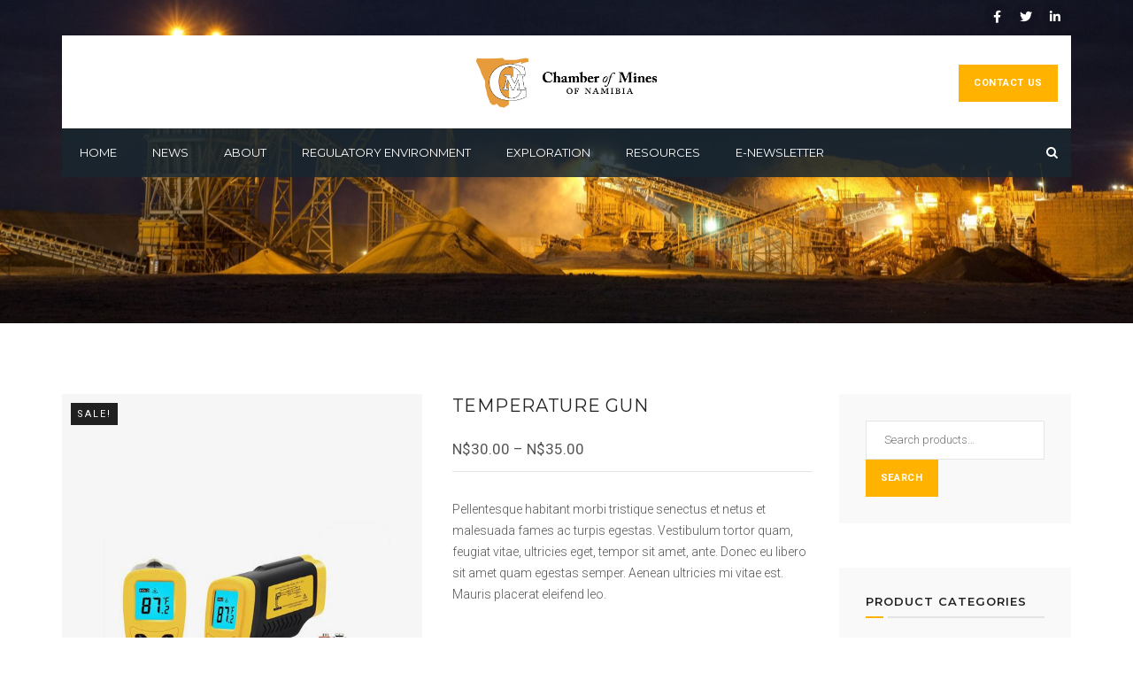

--- FILE ---
content_type: text/html; charset=UTF-8
request_url: https://chamberofmines.org.na/product/temperature-gun/
body_size: 24726
content:
<!DOCTYPE html>
<html lang="en-US">
<head>	
	<meta charset="UTF-8">
	<meta name="viewport" content="width=device-width, initial-scale=1">
	<link rel="profile" href="https://gmpg.org/xfn/11">
		<title>Temperature Gun &#8211; Chamberofmines</title>
<meta name='robots' content='max-image-preview:large' />
<script>window._wca = window._wca || [];</script>
<link rel='dns-prefetch' href='//stats.wp.com' />
<link rel='dns-prefetch' href='//cdn.jsdelivr.net' />
<link rel='dns-prefetch' href='//fonts.googleapis.com' />
<link rel='dns-prefetch' href='//s.w.org' />
<link rel='preconnect' href='https://fonts.gstatic.com' crossorigin />
<link rel="alternate" type="application/rss+xml" title="Chamberofmines &raquo; Feed" href="https://chamberofmines.org.na/feed/" />
<link rel="alternate" type="application/rss+xml" title="Chamberofmines &raquo; Comments Feed" href="https://chamberofmines.org.na/comments/feed/" />
<link rel="alternate" type="application/rss+xml" title="Chamberofmines &raquo; Temperature Gun Comments Feed" href="https://chamberofmines.org.na/product/temperature-gun/feed/" />
		<!-- This site uses the Google Analytics by MonsterInsights plugin v8.10.0 - Using Analytics tracking - https://www.monsterinsights.com/ -->
							<script
				src="//www.googletagmanager.com/gtag/js?id=UA-187225970-1"  data-cfasync="false" data-wpfc-render="false" type="text/javascript" async></script>
			<script data-cfasync="false" data-wpfc-render="false" type="text/javascript">
				var mi_version = '8.10.0';
				var mi_track_user = true;
				var mi_no_track_reason = '';
				
								var disableStrs = [
															'ga-disable-UA-187225970-1',
									];

				/* Function to detect opted out users */
				function __gtagTrackerIsOptedOut() {
					for (var index = 0; index < disableStrs.length; index++) {
						if (document.cookie.indexOf(disableStrs[index] + '=true') > -1) {
							return true;
						}
					}

					return false;
				}

				/* Disable tracking if the opt-out cookie exists. */
				if (__gtagTrackerIsOptedOut()) {
					for (var index = 0; index < disableStrs.length; index++) {
						window[disableStrs[index]] = true;
					}
				}

				/* Opt-out function */
				function __gtagTrackerOptout() {
					for (var index = 0; index < disableStrs.length; index++) {
						document.cookie = disableStrs[index] + '=true; expires=Thu, 31 Dec 2099 23:59:59 UTC; path=/';
						window[disableStrs[index]] = true;
					}
				}

				if ('undefined' === typeof gaOptout) {
					function gaOptout() {
						__gtagTrackerOptout();
					}
				}
								window.dataLayer = window.dataLayer || [];

				window.MonsterInsightsDualTracker = {
					helpers: {},
					trackers: {},
				};
				if (mi_track_user) {
					function __gtagDataLayer() {
						dataLayer.push(arguments);
					}

					function __gtagTracker(type, name, parameters) {
						if (!parameters) {
							parameters = {};
						}

						if (parameters.send_to) {
							__gtagDataLayer.apply(null, arguments);
							return;
						}

						if (type === 'event') {
							
														parameters.send_to = monsterinsights_frontend.ua;
							__gtagDataLayer(type, name, parameters);
													} else {
							__gtagDataLayer.apply(null, arguments);
						}
					}

					__gtagTracker('js', new Date());
					__gtagTracker('set', {
						'developer_id.dZGIzZG': true,
											});
															__gtagTracker('config', 'UA-187225970-1', {"forceSSL":"true","link_attribution":"true"} );
										window.gtag = __gtagTracker;										(function () {
						/* https://developers.google.com/analytics/devguides/collection/analyticsjs/ */
						/* ga and __gaTracker compatibility shim. */
						var noopfn = function () {
							return null;
						};
						var newtracker = function () {
							return new Tracker();
						};
						var Tracker = function () {
							return null;
						};
						var p = Tracker.prototype;
						p.get = noopfn;
						p.set = noopfn;
						p.send = function () {
							var args = Array.prototype.slice.call(arguments);
							args.unshift('send');
							__gaTracker.apply(null, args);
						};
						var __gaTracker = function () {
							var len = arguments.length;
							if (len === 0) {
								return;
							}
							var f = arguments[len - 1];
							if (typeof f !== 'object' || f === null || typeof f.hitCallback !== 'function') {
								if ('send' === arguments[0]) {
									var hitConverted, hitObject = false, action;
									if ('event' === arguments[1]) {
										if ('undefined' !== typeof arguments[3]) {
											hitObject = {
												'eventAction': arguments[3],
												'eventCategory': arguments[2],
												'eventLabel': arguments[4],
												'value': arguments[5] ? arguments[5] : 1,
											}
										}
									}
									if ('pageview' === arguments[1]) {
										if ('undefined' !== typeof arguments[2]) {
											hitObject = {
												'eventAction': 'page_view',
												'page_path': arguments[2],
											}
										}
									}
									if (typeof arguments[2] === 'object') {
										hitObject = arguments[2];
									}
									if (typeof arguments[5] === 'object') {
										Object.assign(hitObject, arguments[5]);
									}
									if ('undefined' !== typeof arguments[1].hitType) {
										hitObject = arguments[1];
										if ('pageview' === hitObject.hitType) {
											hitObject.eventAction = 'page_view';
										}
									}
									if (hitObject) {
										action = 'timing' === arguments[1].hitType ? 'timing_complete' : hitObject.eventAction;
										hitConverted = mapArgs(hitObject);
										__gtagTracker('event', action, hitConverted);
									}
								}
								return;
							}

							function mapArgs(args) {
								var arg, hit = {};
								var gaMap = {
									'eventCategory': 'event_category',
									'eventAction': 'event_action',
									'eventLabel': 'event_label',
									'eventValue': 'event_value',
									'nonInteraction': 'non_interaction',
									'timingCategory': 'event_category',
									'timingVar': 'name',
									'timingValue': 'value',
									'timingLabel': 'event_label',
									'page': 'page_path',
									'location': 'page_location',
									'title': 'page_title',
								};
								for (arg in args) {
																		if (!(!args.hasOwnProperty(arg) || !gaMap.hasOwnProperty(arg))) {
										hit[gaMap[arg]] = args[arg];
									} else {
										hit[arg] = args[arg];
									}
								}
								return hit;
							}

							try {
								f.hitCallback();
							} catch (ex) {
							}
						};
						__gaTracker.create = newtracker;
						__gaTracker.getByName = newtracker;
						__gaTracker.getAll = function () {
							return [];
						};
						__gaTracker.remove = noopfn;
						__gaTracker.loaded = true;
						window['__gaTracker'] = __gaTracker;
					})();
									} else {
										console.log("");
					(function () {
						function __gtagTracker() {
							return null;
						}

						window['__gtagTracker'] = __gtagTracker;
						window['gtag'] = __gtagTracker;
					})();
									}
			</script>
				<!-- / Google Analytics by MonsterInsights -->
		<link rel='stylesheet' id='rt-team-css-css'  href='https://chamberofmines.org.na/wp-content/plugins/tlp-team/assets/css/tlpteam.css' type='text/css' media='all' />
<link rel='stylesheet' id='rt-team-sc-css'  href='https://chamberofmines.org.na/wp-content/uploads/tlp-team/team-sc.css' type='text/css' media='all' />
<link rel='stylesheet' id='wp-block-library-css'  href='https://chamberofmines.org.na/wp-includes/css/dist/block-library/style.min.css' type='text/css' media='all' />
<style id='wp-block-library-inline-css' type='text/css'>
.has-text-align-justify{text-align:justify;}
</style>
<link rel='stylesheet' id='mediaelement-css'  href='https://chamberofmines.org.na/wp-includes/js/mediaelement/mediaelementplayer-legacy.min.css' type='text/css' media='all' />
<link rel='stylesheet' id='wp-mediaelement-css'  href='https://chamberofmines.org.na/wp-includes/js/mediaelement/wp-mediaelement.min.css' type='text/css' media='all' />
<link rel='stylesheet' id='wc-blocks-vendors-style-css'  href='https://chamberofmines.org.na/wp-content/plugins/woocommerce/packages/woocommerce-blocks/build/wc-blocks-vendors-style.css' type='text/css' media='all' />
<link rel='stylesheet' id='wc-blocks-style-css'  href='https://chamberofmines.org.na/wp-content/plugins/woocommerce/packages/woocommerce-blocks/build/wc-blocks-style.css' type='text/css' media='all' />
<link rel='stylesheet' id='kioken-blocks-style-css'  href='https://chamberofmines.org.na/wp-content/plugins/kioken-blocks/dist/blocks.style.build.css' type='text/css' media='all' />
<link rel='stylesheet' id='wpblog-post-layouts-block-style-css'  href='https://chamberofmines.org.na/wp-content/plugins/wp-blog-post-layouts/includes/assets/css/build.css' type='text/css' media='all' />
<style id='global-styles-inline-css' type='text/css'>
body{--wp--preset--color--black: #000000;--wp--preset--color--cyan-bluish-gray: #abb8c3;--wp--preset--color--white: #ffffff;--wp--preset--color--pale-pink: #f78da7;--wp--preset--color--vivid-red: #cf2e2e;--wp--preset--color--luminous-vivid-orange: #ff6900;--wp--preset--color--luminous-vivid-amber: #fcb900;--wp--preset--color--light-green-cyan: #7bdcb5;--wp--preset--color--vivid-green-cyan: #00d084;--wp--preset--color--pale-cyan-blue: #8ed1fc;--wp--preset--color--vivid-cyan-blue: #0693e3;--wp--preset--color--vivid-purple: #9b51e0;--wp--preset--gradient--vivid-cyan-blue-to-vivid-purple: linear-gradient(135deg,rgba(6,147,227,1) 0%,rgb(155,81,224) 100%);--wp--preset--gradient--light-green-cyan-to-vivid-green-cyan: linear-gradient(135deg,rgb(122,220,180) 0%,rgb(0,208,130) 100%);--wp--preset--gradient--luminous-vivid-amber-to-luminous-vivid-orange: linear-gradient(135deg,rgba(252,185,0,1) 0%,rgba(255,105,0,1) 100%);--wp--preset--gradient--luminous-vivid-orange-to-vivid-red: linear-gradient(135deg,rgba(255,105,0,1) 0%,rgb(207,46,46) 100%);--wp--preset--gradient--very-light-gray-to-cyan-bluish-gray: linear-gradient(135deg,rgb(238,238,238) 0%,rgb(169,184,195) 100%);--wp--preset--gradient--cool-to-warm-spectrum: linear-gradient(135deg,rgb(74,234,220) 0%,rgb(151,120,209) 20%,rgb(207,42,186) 40%,rgb(238,44,130) 60%,rgb(251,105,98) 80%,rgb(254,248,76) 100%);--wp--preset--gradient--blush-light-purple: linear-gradient(135deg,rgb(255,206,236) 0%,rgb(152,150,240) 100%);--wp--preset--gradient--blush-bordeaux: linear-gradient(135deg,rgb(254,205,165) 0%,rgb(254,45,45) 50%,rgb(107,0,62) 100%);--wp--preset--gradient--luminous-dusk: linear-gradient(135deg,rgb(255,203,112) 0%,rgb(199,81,192) 50%,rgb(65,88,208) 100%);--wp--preset--gradient--pale-ocean: linear-gradient(135deg,rgb(255,245,203) 0%,rgb(182,227,212) 50%,rgb(51,167,181) 100%);--wp--preset--gradient--electric-grass: linear-gradient(135deg,rgb(202,248,128) 0%,rgb(113,206,126) 100%);--wp--preset--gradient--midnight: linear-gradient(135deg,rgb(2,3,129) 0%,rgb(40,116,252) 100%);--wp--preset--duotone--dark-grayscale: url('#wp-duotone-dark-grayscale');--wp--preset--duotone--grayscale: url('#wp-duotone-grayscale');--wp--preset--duotone--purple-yellow: url('#wp-duotone-purple-yellow');--wp--preset--duotone--blue-red: url('#wp-duotone-blue-red');--wp--preset--duotone--midnight: url('#wp-duotone-midnight');--wp--preset--duotone--magenta-yellow: url('#wp-duotone-magenta-yellow');--wp--preset--duotone--purple-green: url('#wp-duotone-purple-green');--wp--preset--duotone--blue-orange: url('#wp-duotone-blue-orange');--wp--preset--font-size--small: 13px;--wp--preset--font-size--medium: 20px;--wp--preset--font-size--large: 36px;--wp--preset--font-size--x-large: 42px;}.has-black-color{color: var(--wp--preset--color--black) !important;}.has-cyan-bluish-gray-color{color: var(--wp--preset--color--cyan-bluish-gray) !important;}.has-white-color{color: var(--wp--preset--color--white) !important;}.has-pale-pink-color{color: var(--wp--preset--color--pale-pink) !important;}.has-vivid-red-color{color: var(--wp--preset--color--vivid-red) !important;}.has-luminous-vivid-orange-color{color: var(--wp--preset--color--luminous-vivid-orange) !important;}.has-luminous-vivid-amber-color{color: var(--wp--preset--color--luminous-vivid-amber) !important;}.has-light-green-cyan-color{color: var(--wp--preset--color--light-green-cyan) !important;}.has-vivid-green-cyan-color{color: var(--wp--preset--color--vivid-green-cyan) !important;}.has-pale-cyan-blue-color{color: var(--wp--preset--color--pale-cyan-blue) !important;}.has-vivid-cyan-blue-color{color: var(--wp--preset--color--vivid-cyan-blue) !important;}.has-vivid-purple-color{color: var(--wp--preset--color--vivid-purple) !important;}.has-black-background-color{background-color: var(--wp--preset--color--black) !important;}.has-cyan-bluish-gray-background-color{background-color: var(--wp--preset--color--cyan-bluish-gray) !important;}.has-white-background-color{background-color: var(--wp--preset--color--white) !important;}.has-pale-pink-background-color{background-color: var(--wp--preset--color--pale-pink) !important;}.has-vivid-red-background-color{background-color: var(--wp--preset--color--vivid-red) !important;}.has-luminous-vivid-orange-background-color{background-color: var(--wp--preset--color--luminous-vivid-orange) !important;}.has-luminous-vivid-amber-background-color{background-color: var(--wp--preset--color--luminous-vivid-amber) !important;}.has-light-green-cyan-background-color{background-color: var(--wp--preset--color--light-green-cyan) !important;}.has-vivid-green-cyan-background-color{background-color: var(--wp--preset--color--vivid-green-cyan) !important;}.has-pale-cyan-blue-background-color{background-color: var(--wp--preset--color--pale-cyan-blue) !important;}.has-vivid-cyan-blue-background-color{background-color: var(--wp--preset--color--vivid-cyan-blue) !important;}.has-vivid-purple-background-color{background-color: var(--wp--preset--color--vivid-purple) !important;}.has-black-border-color{border-color: var(--wp--preset--color--black) !important;}.has-cyan-bluish-gray-border-color{border-color: var(--wp--preset--color--cyan-bluish-gray) !important;}.has-white-border-color{border-color: var(--wp--preset--color--white) !important;}.has-pale-pink-border-color{border-color: var(--wp--preset--color--pale-pink) !important;}.has-vivid-red-border-color{border-color: var(--wp--preset--color--vivid-red) !important;}.has-luminous-vivid-orange-border-color{border-color: var(--wp--preset--color--luminous-vivid-orange) !important;}.has-luminous-vivid-amber-border-color{border-color: var(--wp--preset--color--luminous-vivid-amber) !important;}.has-light-green-cyan-border-color{border-color: var(--wp--preset--color--light-green-cyan) !important;}.has-vivid-green-cyan-border-color{border-color: var(--wp--preset--color--vivid-green-cyan) !important;}.has-pale-cyan-blue-border-color{border-color: var(--wp--preset--color--pale-cyan-blue) !important;}.has-vivid-cyan-blue-border-color{border-color: var(--wp--preset--color--vivid-cyan-blue) !important;}.has-vivid-purple-border-color{border-color: var(--wp--preset--color--vivid-purple) !important;}.has-vivid-cyan-blue-to-vivid-purple-gradient-background{background: var(--wp--preset--gradient--vivid-cyan-blue-to-vivid-purple) !important;}.has-light-green-cyan-to-vivid-green-cyan-gradient-background{background: var(--wp--preset--gradient--light-green-cyan-to-vivid-green-cyan) !important;}.has-luminous-vivid-amber-to-luminous-vivid-orange-gradient-background{background: var(--wp--preset--gradient--luminous-vivid-amber-to-luminous-vivid-orange) !important;}.has-luminous-vivid-orange-to-vivid-red-gradient-background{background: var(--wp--preset--gradient--luminous-vivid-orange-to-vivid-red) !important;}.has-very-light-gray-to-cyan-bluish-gray-gradient-background{background: var(--wp--preset--gradient--very-light-gray-to-cyan-bluish-gray) !important;}.has-cool-to-warm-spectrum-gradient-background{background: var(--wp--preset--gradient--cool-to-warm-spectrum) !important;}.has-blush-light-purple-gradient-background{background: var(--wp--preset--gradient--blush-light-purple) !important;}.has-blush-bordeaux-gradient-background{background: var(--wp--preset--gradient--blush-bordeaux) !important;}.has-luminous-dusk-gradient-background{background: var(--wp--preset--gradient--luminous-dusk) !important;}.has-pale-ocean-gradient-background{background: var(--wp--preset--gradient--pale-ocean) !important;}.has-electric-grass-gradient-background{background: var(--wp--preset--gradient--electric-grass) !important;}.has-midnight-gradient-background{background: var(--wp--preset--gradient--midnight) !important;}.has-small-font-size{font-size: var(--wp--preset--font-size--small) !important;}.has-medium-font-size{font-size: var(--wp--preset--font-size--medium) !important;}.has-large-font-size{font-size: var(--wp--preset--font-size--large) !important;}.has-x-large-font-size{font-size: var(--wp--preset--font-size--x-large) !important;}
</style>
<style id='extendify-gutenberg-patterns-and-templates-utilities-inline-css' type='text/css'>
.ext-absolute{position:absolute!important}.ext-relative{position:relative!important}.ext-top-base{top:var(--wp--style--block-gap,1.75rem)!important}.ext-top-lg{top:var(--extendify--spacing--large)!important}.ext--top-base{top:calc(var(--wp--style--block-gap, 1.75rem)*-1)!important}.ext--top-lg{top:calc(var(--extendify--spacing--large)*-1)!important}.ext-right-base{right:var(--wp--style--block-gap,1.75rem)!important}.ext-right-lg{right:var(--extendify--spacing--large)!important}.ext--right-base{right:calc(var(--wp--style--block-gap, 1.75rem)*-1)!important}.ext--right-lg{right:calc(var(--extendify--spacing--large)*-1)!important}.ext-bottom-base{bottom:var(--wp--style--block-gap,1.75rem)!important}.ext-bottom-lg{bottom:var(--extendify--spacing--large)!important}.ext--bottom-base{bottom:calc(var(--wp--style--block-gap, 1.75rem)*-1)!important}.ext--bottom-lg{bottom:calc(var(--extendify--spacing--large)*-1)!important}.ext-left-base{left:var(--wp--style--block-gap,1.75rem)!important}.ext-left-lg{left:var(--extendify--spacing--large)!important}.ext--left-base{left:calc(var(--wp--style--block-gap, 1.75rem)*-1)!important}.ext--left-lg{left:calc(var(--extendify--spacing--large)*-1)!important}.ext-order-1{order:1!important}.ext-order-2{order:2!important}.ext-col-auto{grid-column:auto!important}.ext-col-span-1{grid-column:span 1/span 1!important}.ext-col-span-2{grid-column:span 2/span 2!important}.ext-col-span-3{grid-column:span 3/span 3!important}.ext-col-span-4{grid-column:span 4/span 4!important}.ext-col-span-5{grid-column:span 5/span 5!important}.ext-col-span-6{grid-column:span 6/span 6!important}.ext-col-span-7{grid-column:span 7/span 7!important}.ext-col-span-8{grid-column:span 8/span 8!important}.ext-col-span-9{grid-column:span 9/span 9!important}.ext-col-span-10{grid-column:span 10/span 10!important}.ext-col-span-11{grid-column:span 11/span 11!important}.ext-col-span-12{grid-column:span 12/span 12!important}.ext-col-span-full{grid-column:1/-1!important}.ext-col-start-1{grid-column-start:1!important}.ext-col-start-2{grid-column-start:2!important}.ext-col-start-3{grid-column-start:3!important}.ext-col-start-4{grid-column-start:4!important}.ext-col-start-5{grid-column-start:5!important}.ext-col-start-6{grid-column-start:6!important}.ext-col-start-7{grid-column-start:7!important}.ext-col-start-8{grid-column-start:8!important}.ext-col-start-9{grid-column-start:9!important}.ext-col-start-10{grid-column-start:10!important}.ext-col-start-11{grid-column-start:11!important}.ext-col-start-12{grid-column-start:12!important}.ext-col-start-13{grid-column-start:13!important}.ext-col-start-auto{grid-column-start:auto!important}.ext-col-end-1{grid-column-end:1!important}.ext-col-end-2{grid-column-end:2!important}.ext-col-end-3{grid-column-end:3!important}.ext-col-end-4{grid-column-end:4!important}.ext-col-end-5{grid-column-end:5!important}.ext-col-end-6{grid-column-end:6!important}.ext-col-end-7{grid-column-end:7!important}.ext-col-end-8{grid-column-end:8!important}.ext-col-end-9{grid-column-end:9!important}.ext-col-end-10{grid-column-end:10!important}.ext-col-end-11{grid-column-end:11!important}.ext-col-end-12{grid-column-end:12!important}.ext-col-end-13{grid-column-end:13!important}.ext-col-end-auto{grid-column-end:auto!important}.ext-row-auto{grid-row:auto!important}.ext-row-span-1{grid-row:span 1/span 1!important}.ext-row-span-2{grid-row:span 2/span 2!important}.ext-row-span-3{grid-row:span 3/span 3!important}.ext-row-span-4{grid-row:span 4/span 4!important}.ext-row-span-5{grid-row:span 5/span 5!important}.ext-row-span-6{grid-row:span 6/span 6!important}.ext-row-span-full{grid-row:1/-1!important}.ext-row-start-1{grid-row-start:1!important}.ext-row-start-2{grid-row-start:2!important}.ext-row-start-3{grid-row-start:3!important}.ext-row-start-4{grid-row-start:4!important}.ext-row-start-5{grid-row-start:5!important}.ext-row-start-6{grid-row-start:6!important}.ext-row-start-7{grid-row-start:7!important}.ext-row-start-auto{grid-row-start:auto!important}.ext-row-end-1{grid-row-end:1!important}.ext-row-end-2{grid-row-end:2!important}.ext-row-end-3{grid-row-end:3!important}.ext-row-end-4{grid-row-end:4!important}.ext-row-end-5{grid-row-end:5!important}.ext-row-end-6{grid-row-end:6!important}.ext-row-end-7{grid-row-end:7!important}.ext-row-end-auto{grid-row-end:auto!important}.ext-m-0:not([style*=margin]){margin:0!important}.ext-m-auto:not([style*=margin]){margin:auto!important}.ext-m-base:not([style*=margin]){margin:var(--wp--style--block-gap,1.75rem)!important}.ext-m-lg:not([style*=margin]){margin:var(--extendify--spacing--large)!important}.ext--m-base:not([style*=margin]){margin:calc(var(--wp--style--block-gap, 1.75rem)*-1)!important}.ext--m-lg:not([style*=margin]){margin:calc(var(--extendify--spacing--large)*-1)!important}.ext-mx-0:not([style*=margin]){margin-left:0!important;margin-right:0!important}.ext-mx-auto:not([style*=margin]){margin-left:auto!important;margin-right:auto!important}.ext-mx-base:not([style*=margin]){margin-left:var(--wp--style--block-gap,1.75rem)!important;margin-right:var(--wp--style--block-gap,1.75rem)!important}.ext-mx-lg:not([style*=margin]){margin-left:var(--extendify--spacing--large)!important;margin-right:var(--extendify--spacing--large)!important}.ext--mx-base:not([style*=margin]){margin-left:calc(var(--wp--style--block-gap, 1.75rem)*-1)!important;margin-right:calc(var(--wp--style--block-gap, 1.75rem)*-1)!important}.ext--mx-lg:not([style*=margin]){margin-left:calc(var(--extendify--spacing--large)*-1)!important;margin-right:calc(var(--extendify--spacing--large)*-1)!important}.ext-my-0:not([style*=margin]){margin-bottom:0!important;margin-top:0!important}.ext-my-auto:not([style*=margin]){margin-bottom:auto!important;margin-top:auto!important}.ext-my-base:not([style*=margin]){margin-bottom:var(--wp--style--block-gap,1.75rem)!important;margin-top:var(--wp--style--block-gap,1.75rem)!important}.ext-my-lg:not([style*=margin]){margin-bottom:var(--extendify--spacing--large)!important;margin-top:var(--extendify--spacing--large)!important}.ext--my-base:not([style*=margin]){margin-bottom:calc(var(--wp--style--block-gap, 1.75rem)*-1)!important;margin-top:calc(var(--wp--style--block-gap, 1.75rem)*-1)!important}.ext--my-lg:not([style*=margin]){margin-bottom:calc(var(--extendify--spacing--large)*-1)!important;margin-top:calc(var(--extendify--spacing--large)*-1)!important}.ext-mt-0:not([style*=margin]){margin-top:0!important}.ext-mt-auto:not([style*=margin]){margin-top:auto!important}.ext-mt-base:not([style*=margin]){margin-top:var(--wp--style--block-gap,1.75rem)!important}.ext-mt-lg:not([style*=margin]){margin-top:var(--extendify--spacing--large)!important}.ext--mt-base:not([style*=margin]){margin-top:calc(var(--wp--style--block-gap, 1.75rem)*-1)!important}.ext--mt-lg:not([style*=margin]){margin-top:calc(var(--extendify--spacing--large)*-1)!important}.ext-mr-0:not([style*=margin]){margin-right:0!important}.ext-mr-auto:not([style*=margin]){margin-right:auto!important}.ext-mr-base:not([style*=margin]){margin-right:var(--wp--style--block-gap,1.75rem)!important}.ext-mr-lg:not([style*=margin]){margin-right:var(--extendify--spacing--large)!important}.ext--mr-base:not([style*=margin]){margin-right:calc(var(--wp--style--block-gap, 1.75rem)*-1)!important}.ext--mr-lg:not([style*=margin]){margin-right:calc(var(--extendify--spacing--large)*-1)!important}.ext-mb-0:not([style*=margin]){margin-bottom:0!important}.ext-mb-auto:not([style*=margin]){margin-bottom:auto!important}.ext-mb-base:not([style*=margin]){margin-bottom:var(--wp--style--block-gap,1.75rem)!important}.ext-mb-lg:not([style*=margin]){margin-bottom:var(--extendify--spacing--large)!important}.ext--mb-base:not([style*=margin]){margin-bottom:calc(var(--wp--style--block-gap, 1.75rem)*-1)!important}.ext--mb-lg:not([style*=margin]){margin-bottom:calc(var(--extendify--spacing--large)*-1)!important}.ext-ml-0:not([style*=margin]){margin-left:0!important}.ext-ml-auto:not([style*=margin]){margin-left:auto!important}.ext-ml-base:not([style*=margin]){margin-left:var(--wp--style--block-gap,1.75rem)!important}.ext-ml-lg:not([style*=margin]){margin-left:var(--extendify--spacing--large)!important}.ext--ml-base:not([style*=margin]){margin-left:calc(var(--wp--style--block-gap, 1.75rem)*-1)!important}.ext--ml-lg:not([style*=margin]){margin-left:calc(var(--extendify--spacing--large)*-1)!important}.ext-block{display:block!important}.ext-inline-block{display:inline-block!important}.ext-inline{display:inline!important}.ext-flex{display:flex!important}.ext-inline-flex{display:inline-flex!important}.ext-grid{display:grid!important}.ext-inline-grid{display:inline-grid!important}.ext-hidden{display:none!important}.ext-w-auto{width:auto!important}.ext-w-full{width:100%!important}.ext-max-w-full{max-width:100%!important}.ext-flex-1{flex:1 1 0%!important}.ext-flex-auto{flex:1 1 auto!important}.ext-flex-initial{flex:0 1 auto!important}.ext-flex-none{flex:none!important}.ext-flex-shrink-0{flex-shrink:0!important}.ext-flex-shrink{flex-shrink:1!important}.ext-flex-grow-0{flex-grow:0!important}.ext-flex-grow{flex-grow:1!important}.ext-list-none{list-style-type:none!important}.ext-grid-cols-1{grid-template-columns:repeat(1,minmax(0,1fr))!important}.ext-grid-cols-2{grid-template-columns:repeat(2,minmax(0,1fr))!important}.ext-grid-cols-3{grid-template-columns:repeat(3,minmax(0,1fr))!important}.ext-grid-cols-4{grid-template-columns:repeat(4,minmax(0,1fr))!important}.ext-grid-cols-5{grid-template-columns:repeat(5,minmax(0,1fr))!important}.ext-grid-cols-6{grid-template-columns:repeat(6,minmax(0,1fr))!important}.ext-grid-cols-7{grid-template-columns:repeat(7,minmax(0,1fr))!important}.ext-grid-cols-8{grid-template-columns:repeat(8,minmax(0,1fr))!important}.ext-grid-cols-9{grid-template-columns:repeat(9,minmax(0,1fr))!important}.ext-grid-cols-10{grid-template-columns:repeat(10,minmax(0,1fr))!important}.ext-grid-cols-11{grid-template-columns:repeat(11,minmax(0,1fr))!important}.ext-grid-cols-12{grid-template-columns:repeat(12,minmax(0,1fr))!important}.ext-grid-cols-none{grid-template-columns:none!important}.ext-grid-rows-1{grid-template-rows:repeat(1,minmax(0,1fr))!important}.ext-grid-rows-2{grid-template-rows:repeat(2,minmax(0,1fr))!important}.ext-grid-rows-3{grid-template-rows:repeat(3,minmax(0,1fr))!important}.ext-grid-rows-4{grid-template-rows:repeat(4,minmax(0,1fr))!important}.ext-grid-rows-5{grid-template-rows:repeat(5,minmax(0,1fr))!important}.ext-grid-rows-6{grid-template-rows:repeat(6,minmax(0,1fr))!important}.ext-grid-rows-none{grid-template-rows:none!important}.ext-flex-row{flex-direction:row!important}.ext-flex-row-reverse{flex-direction:row-reverse!important}.ext-flex-col{flex-direction:column!important}.ext-flex-col-reverse{flex-direction:column-reverse!important}.ext-flex-wrap{flex-wrap:wrap!important}.ext-flex-wrap-reverse{flex-wrap:wrap-reverse!important}.ext-flex-nowrap{flex-wrap:nowrap!important}.ext-items-start{align-items:flex-start!important}.ext-items-end{align-items:flex-end!important}.ext-items-center{align-items:center!important}.ext-items-baseline{align-items:baseline!important}.ext-items-stretch{align-items:stretch!important}.ext-justify-start{justify-content:flex-start!important}.ext-justify-end{justify-content:flex-end!important}.ext-justify-center{justify-content:center!important}.ext-justify-between{justify-content:space-between!important}.ext-justify-around{justify-content:space-around!important}.ext-justify-evenly{justify-content:space-evenly!important}.ext-justify-items-start{justify-items:start!important}.ext-justify-items-end{justify-items:end!important}.ext-justify-items-center{justify-items:center!important}.ext-justify-items-stretch{justify-items:stretch!important}.ext-gap-0{gap:0!important}.ext-gap-base{gap:var(--wp--style--block-gap,1.75rem)!important}.ext-gap-lg{gap:var(--extendify--spacing--large)!important}.ext-gap-x-0{-moz-column-gap:0!important;column-gap:0!important}.ext-gap-x-base{-moz-column-gap:var(--wp--style--block-gap,1.75rem)!important;column-gap:var(--wp--style--block-gap,1.75rem)!important}.ext-gap-x-lg{-moz-column-gap:var(--extendify--spacing--large)!important;column-gap:var(--extendify--spacing--large)!important}.ext-gap-y-0{row-gap:0!important}.ext-gap-y-base{row-gap:var(--wp--style--block-gap,1.75rem)!important}.ext-gap-y-lg{row-gap:var(--extendify--spacing--large)!important}.ext-justify-self-auto{justify-self:auto!important}.ext-justify-self-start{justify-self:start!important}.ext-justify-self-end{justify-self:end!important}.ext-justify-self-center{justify-self:center!important}.ext-justify-self-stretch{justify-self:stretch!important}.ext-rounded-none{border-radius:0!important}.ext-rounded-full{border-radius:9999px!important}.ext-rounded-t-none{border-top-left-radius:0!important;border-top-right-radius:0!important}.ext-rounded-t-full{border-top-left-radius:9999px!important;border-top-right-radius:9999px!important}.ext-rounded-r-none{border-bottom-right-radius:0!important;border-top-right-radius:0!important}.ext-rounded-r-full{border-bottom-right-radius:9999px!important;border-top-right-radius:9999px!important}.ext-rounded-b-none{border-bottom-left-radius:0!important;border-bottom-right-radius:0!important}.ext-rounded-b-full{border-bottom-left-radius:9999px!important;border-bottom-right-radius:9999px!important}.ext-rounded-l-none{border-bottom-left-radius:0!important;border-top-left-radius:0!important}.ext-rounded-l-full{border-bottom-left-radius:9999px!important;border-top-left-radius:9999px!important}.ext-rounded-tl-none{border-top-left-radius:0!important}.ext-rounded-tl-full{border-top-left-radius:9999px!important}.ext-rounded-tr-none{border-top-right-radius:0!important}.ext-rounded-tr-full{border-top-right-radius:9999px!important}.ext-rounded-br-none{border-bottom-right-radius:0!important}.ext-rounded-br-full{border-bottom-right-radius:9999px!important}.ext-rounded-bl-none{border-bottom-left-radius:0!important}.ext-rounded-bl-full{border-bottom-left-radius:9999px!important}.ext-border-0{border-width:0!important}.ext-border-t-0{border-top-width:0!important}.ext-border-r-0{border-right-width:0!important}.ext-border-b-0{border-bottom-width:0!important}.ext-border-l-0{border-left-width:0!important}.ext-p-0:not([style*=padding]){padding:0!important}.ext-p-base:not([style*=padding]){padding:var(--wp--style--block-gap,1.75rem)!important}.ext-p-lg:not([style*=padding]){padding:var(--extendify--spacing--large)!important}.ext-px-0:not([style*=padding]){padding-left:0!important;padding-right:0!important}.ext-px-base:not([style*=padding]){padding-left:var(--wp--style--block-gap,1.75rem)!important;padding-right:var(--wp--style--block-gap,1.75rem)!important}.ext-px-lg:not([style*=padding]){padding-left:var(--extendify--spacing--large)!important;padding-right:var(--extendify--spacing--large)!important}.ext-py-0:not([style*=padding]){padding-bottom:0!important;padding-top:0!important}.ext-py-base:not([style*=padding]){padding-bottom:var(--wp--style--block-gap,1.75rem)!important;padding-top:var(--wp--style--block-gap,1.75rem)!important}.ext-py-lg:not([style*=padding]){padding-bottom:var(--extendify--spacing--large)!important;padding-top:var(--extendify--spacing--large)!important}.ext-pt-0:not([style*=padding]){padding-top:0!important}.ext-pt-base:not([style*=padding]){padding-top:var(--wp--style--block-gap,1.75rem)!important}.ext-pt-lg:not([style*=padding]){padding-top:var(--extendify--spacing--large)!important}.ext-pr-0:not([style*=padding]){padding-right:0!important}.ext-pr-base:not([style*=padding]){padding-right:var(--wp--style--block-gap,1.75rem)!important}.ext-pr-lg:not([style*=padding]){padding-right:var(--extendify--spacing--large)!important}.ext-pb-0:not([style*=padding]){padding-bottom:0!important}.ext-pb-base:not([style*=padding]){padding-bottom:var(--wp--style--block-gap,1.75rem)!important}.ext-pb-lg:not([style*=padding]){padding-bottom:var(--extendify--spacing--large)!important}.ext-pl-0:not([style*=padding]){padding-left:0!important}.ext-pl-base:not([style*=padding]){padding-left:var(--wp--style--block-gap,1.75rem)!important}.ext-pl-lg:not([style*=padding]){padding-left:var(--extendify--spacing--large)!important}.ext-text-left{text-align:left!important}.ext-text-center{text-align:center!important}.ext-text-right{text-align:right!important}.ext-leading-none{line-height:1!important}.ext-leading-tight{line-height:1.25!important}.ext-leading-snug{line-height:1.375!important}.ext-leading-normal{line-height:1.5!important}.ext-leading-relaxed{line-height:1.625!important}.ext-leading-loose{line-height:2!important}.clip-path--rhombus img{-webkit-clip-path:polygon(15% 6%,80% 29%,84% 93%,23% 69%);clip-path:polygon(15% 6%,80% 29%,84% 93%,23% 69%)}.clip-path--diamond img{-webkit-clip-path:polygon(5% 29%,60% 2%,91% 64%,36% 89%);clip-path:polygon(5% 29%,60% 2%,91% 64%,36% 89%)}.clip-path--rhombus-alt img{-webkit-clip-path:polygon(14% 9%,85% 24%,91% 89%,19% 76%);clip-path:polygon(14% 9%,85% 24%,91% 89%,19% 76%)}.wp-block-columns[class*=fullwidth-cols]{margin-bottom:unset}.wp-block-column.editor\:pointer-events-none{margin-bottom:0!important;margin-top:0!important}.is-root-container.block-editor-block-list__layout>[data-align=full]:not(:first-of-type)>.wp-block-column.editor\:pointer-events-none,.is-root-container.block-editor-block-list__layout>[data-align=wide]>.wp-block-column.editor\:pointer-events-none{margin-top:calc(var(--wp--style--block-gap, 28px)*-1)!important}.ext .wp-block-columns .wp-block-column[style*=padding]{padding-left:0!important;padding-right:0!important}.ext .wp-block-columns+.wp-block-columns:not([class*=mt-]):not([class*=my-]):not([style*=margin]){margin-top:0!important}[class*=fullwidth-cols] .wp-block-column:first-child,[class*=fullwidth-cols] .wp-block-group:first-child{margin-top:0}[class*=fullwidth-cols] .wp-block-column:last-child,[class*=fullwidth-cols] .wp-block-group:last-child{margin-bottom:0}[class*=fullwidth-cols] .wp-block-column:first-child>*,[class*=fullwidth-cols] .wp-block-column>:first-child{margin-top:0}.ext .is-not-stacked-on-mobile .wp-block-column,[class*=fullwidth-cols] .wp-block-column>:last-child{margin-bottom:0}.wp-block-columns[class*=fullwidth-cols]:not(.is-not-stacked-on-mobile)>.wp-block-column:not(:last-child){margin-bottom:var(--wp--style--block-gap,1.75rem)}@media (min-width:782px){.wp-block-columns[class*=fullwidth-cols]:not(.is-not-stacked-on-mobile)>.wp-block-column:not(:last-child){margin-bottom:0}}.wp-block-columns[class*=fullwidth-cols].is-not-stacked-on-mobile>.wp-block-column{margin-bottom:0!important}@media (min-width:600px) and (max-width:781px){.wp-block-columns[class*=fullwidth-cols]:not(.is-not-stacked-on-mobile)>.wp-block-column:nth-child(2n){margin-left:var(--wp--style--block-gap,2em)}}@media (max-width:781px){.tablet\:fullwidth-cols.wp-block-columns:not(.is-not-stacked-on-mobile){flex-wrap:wrap}.tablet\:fullwidth-cols.wp-block-columns:not(.is-not-stacked-on-mobile)>.wp-block-column,.tablet\:fullwidth-cols.wp-block-columns:not(.is-not-stacked-on-mobile)>.wp-block-column:not([style*=margin]){margin-left:0!important}.tablet\:fullwidth-cols.wp-block-columns:not(.is-not-stacked-on-mobile)>.wp-block-column{flex-basis:100%!important}}@media (max-width:1079px){.desktop\:fullwidth-cols.wp-block-columns:not(.is-not-stacked-on-mobile){flex-wrap:wrap}.desktop\:fullwidth-cols.wp-block-columns:not(.is-not-stacked-on-mobile)>.wp-block-column,.desktop\:fullwidth-cols.wp-block-columns:not(.is-not-stacked-on-mobile)>.wp-block-column:not([style*=margin]){margin-left:0!important}.desktop\:fullwidth-cols.wp-block-columns:not(.is-not-stacked-on-mobile)>.wp-block-column{flex-basis:100%!important}.desktop\:fullwidth-cols.wp-block-columns:not(.is-not-stacked-on-mobile)>.wp-block-column:not(:last-child){margin-bottom:var(--wp--style--block-gap,1.75rem)!important}}.direction-rtl{direction:rtl}.direction-ltr{direction:ltr}.is-style-inline-list{padding-left:0!important}.is-style-inline-list li{list-style-type:none!important}@media (min-width:782px){.is-style-inline-list li{display:inline!important;margin-right:var(--wp--style--block-gap,1.75rem)!important}}@media (min-width:782px){.is-style-inline-list li:first-child{margin-left:0!important}}@media (min-width:782px){.is-style-inline-list li:last-child{margin-right:0!important}}.bring-to-front{position:relative;z-index:10}.text-stroke{-webkit-text-stroke-color:var(--wp--preset--color--background)}.text-stroke,.text-stroke--primary{-webkit-text-stroke-width:var(
        --wp--custom--typography--text-stroke-width,2px
    )}.text-stroke--primary{-webkit-text-stroke-color:var(--wp--preset--color--primary)}.text-stroke--secondary{-webkit-text-stroke-width:var(
        --wp--custom--typography--text-stroke-width,2px
    );-webkit-text-stroke-color:var(--wp--preset--color--secondary)}.editor\:no-caption .block-editor-rich-text__editable{display:none!important}.editor\:no-inserter .wp-block-column:not(.is-selected)>.block-list-appender,.editor\:no-inserter .wp-block-cover__inner-container>.block-list-appender,.editor\:no-inserter .wp-block-group__inner-container>.block-list-appender,.editor\:no-inserter>.block-list-appender{display:none}.editor\:no-resize .components-resizable-box__handle,.editor\:no-resize .components-resizable-box__handle:after,.editor\:no-resize .components-resizable-box__side-handle:before{display:none;pointer-events:none}.editor\:no-resize .components-resizable-box__container{display:block}.editor\:pointer-events-none{pointer-events:none}.is-style-angled{justify-content:flex-end}.ext .is-style-angled>[class*=_inner-container],.is-style-angled{align-items:center}.is-style-angled .wp-block-cover__image-background,.is-style-angled .wp-block-cover__video-background{-webkit-clip-path:polygon(0 0,30% 0,50% 100%,0 100%);clip-path:polygon(0 0,30% 0,50% 100%,0 100%);z-index:1}@media (min-width:782px){.is-style-angled .wp-block-cover__image-background,.is-style-angled .wp-block-cover__video-background{-webkit-clip-path:polygon(0 0,55% 0,65% 100%,0 100%);clip-path:polygon(0 0,55% 0,65% 100%,0 100%)}}.has-foreground-color{color:var(--wp--preset--color--foreground,#000)!important}.has-foreground-background-color{background-color:var(--wp--preset--color--foreground,#000)!important}.has-background-color{color:var(--wp--preset--color--background,#fff)!important}.has-background-background-color{background-color:var(--wp--preset--color--background,#fff)!important}.has-primary-color{color:var(--wp--preset--color--primary,#4b5563)!important}.has-primary-background-color{background-color:var(--wp--preset--color--primary,#4b5563)!important}.has-secondary-color{color:var(--wp--preset--color--secondary,#9ca3af)!important}.has-secondary-background-color{background-color:var(--wp--preset--color--secondary,#9ca3af)!important}.ext.has-text-color h1,.ext.has-text-color h2,.ext.has-text-color h3,.ext.has-text-color h4,.ext.has-text-color h5,.ext.has-text-color h6,.ext.has-text-color p{color:currentColor}.has-white-color{color:var(--wp--preset--color--white,#fff)!important}.has-black-color{color:var(--wp--preset--color--black,#000)!important}.has-ext-foreground-background-color{background-color:var(
        --wp--preset--color--foreground,var(--wp--preset--color--black,#000)
    )!important}.has-ext-primary-background-color{background-color:var(
        --wp--preset--color--primary,var(--wp--preset--color--cyan-bluish-gray,#000)
    )!important}.wp-block-button__link.has-black-background-color{border-color:var(--wp--preset--color--black,#000)}.wp-block-button__link.has-white-background-color{border-color:var(--wp--preset--color--white,#fff)}.has-ext-small-font-size{font-size:var(--wp--preset--font-size--ext-small)!important}.has-ext-medium-font-size{font-size:var(--wp--preset--font-size--ext-medium)!important}.has-ext-large-font-size{font-size:var(--wp--preset--font-size--ext-large)!important;line-height:1.2}.has-ext-x-large-font-size{font-size:var(--wp--preset--font-size--ext-x-large)!important;line-height:1}.has-ext-xx-large-font-size{font-size:var(--wp--preset--font-size--ext-xx-large)!important;line-height:1}.has-ext-x-large-font-size:not([style*=line-height]),.has-ext-xx-large-font-size:not([style*=line-height]){line-height:1.1}.ext .wp-block-group>*{margin-bottom:0;margin-top:0}.ext .wp-block-group>*+*{margin-bottom:0}.ext .wp-block-group>*+*,.ext h2{margin-top:var(--wp--style--block-gap,1.75rem)}.ext h2{margin-bottom:var(--wp--style--block-gap,1.75rem)}.has-ext-x-large-font-size+h3,.has-ext-x-large-font-size+p{margin-top:.5rem}.ext .wp-block-buttons>.wp-block-button.wp-block-button__width-25{min-width:12rem;width:calc(25% - var(--wp--style--block-gap, .5em)*.75)}.ext .ext-grid>[class*=_inner-container]{display:grid}.ext>[class*=_inner-container]>.ext-grid:not([class*=columns]),.ext>[class*=_inner-container]>.wp-block>.ext-grid:not([class*=columns]){display:initial!important}.ext .ext-grid-cols-1>[class*=_inner-container]{grid-template-columns:repeat(1,minmax(0,1fr))!important}.ext .ext-grid-cols-2>[class*=_inner-container]{grid-template-columns:repeat(2,minmax(0,1fr))!important}.ext .ext-grid-cols-3>[class*=_inner-container]{grid-template-columns:repeat(3,minmax(0,1fr))!important}.ext .ext-grid-cols-4>[class*=_inner-container]{grid-template-columns:repeat(4,minmax(0,1fr))!important}.ext .ext-grid-cols-5>[class*=_inner-container]{grid-template-columns:repeat(5,minmax(0,1fr))!important}.ext .ext-grid-cols-6>[class*=_inner-container]{grid-template-columns:repeat(6,minmax(0,1fr))!important}.ext .ext-grid-cols-7>[class*=_inner-container]{grid-template-columns:repeat(7,minmax(0,1fr))!important}.ext .ext-grid-cols-8>[class*=_inner-container]{grid-template-columns:repeat(8,minmax(0,1fr))!important}.ext .ext-grid-cols-9>[class*=_inner-container]{grid-template-columns:repeat(9,minmax(0,1fr))!important}.ext .ext-grid-cols-10>[class*=_inner-container]{grid-template-columns:repeat(10,minmax(0,1fr))!important}.ext .ext-grid-cols-11>[class*=_inner-container]{grid-template-columns:repeat(11,minmax(0,1fr))!important}.ext .ext-grid-cols-12>[class*=_inner-container]{grid-template-columns:repeat(12,minmax(0,1fr))!important}.ext .ext-grid-cols-13>[class*=_inner-container]{grid-template-columns:repeat(13,minmax(0,1fr))!important}.ext .ext-grid-cols-none>[class*=_inner-container]{grid-template-columns:none!important}.ext .ext-grid-rows-1>[class*=_inner-container]{grid-template-rows:repeat(1,minmax(0,1fr))!important}.ext .ext-grid-rows-2>[class*=_inner-container]{grid-template-rows:repeat(2,minmax(0,1fr))!important}.ext .ext-grid-rows-3>[class*=_inner-container]{grid-template-rows:repeat(3,minmax(0,1fr))!important}.ext .ext-grid-rows-4>[class*=_inner-container]{grid-template-rows:repeat(4,minmax(0,1fr))!important}.ext .ext-grid-rows-5>[class*=_inner-container]{grid-template-rows:repeat(5,minmax(0,1fr))!important}.ext .ext-grid-rows-6>[class*=_inner-container]{grid-template-rows:repeat(6,minmax(0,1fr))!important}.ext .ext-grid-rows-none>[class*=_inner-container]{grid-template-rows:none!important}.ext .ext-items-start>[class*=_inner-container]{align-items:flex-start!important}.ext .ext-items-end>[class*=_inner-container]{align-items:flex-end!important}.ext .ext-items-center>[class*=_inner-container]{align-items:center!important}.ext .ext-items-baseline>[class*=_inner-container]{align-items:baseline!important}.ext .ext-items-stretch>[class*=_inner-container]{align-items:stretch!important}.ext.wp-block-group>:last-child{margin-bottom:0}.ext .wp-block-group__inner-container{padding:0!important}.ext.has-background{padding-left:var(--wp--style--block-gap,1.75rem);padding-right:var(--wp--style--block-gap,1.75rem)}.ext [class*=inner-container]>.alignwide [class*=inner-container],.ext [class*=inner-container]>[data-align=wide] [class*=inner-container]{max-width:var(--responsive--alignwide-width,120rem)}.ext [class*=inner-container]>.alignwide [class*=inner-container]>*,.ext [class*=inner-container]>[data-align=wide] [class*=inner-container]>*{max-width:100%!important}.ext .wp-block-image{position:relative;text-align:center}.ext .wp-block-image img{display:inline-block;vertical-align:middle}body{--extendify--spacing--large:var(
        --wp--custom--spacing--large,clamp(2em,8vw,8em)
    );--wp--preset--font-size--ext-small:1rem;--wp--preset--font-size--ext-medium:1.125rem;--wp--preset--font-size--ext-large:clamp(1.65rem,3.5vw,2.15rem);--wp--preset--font-size--ext-x-large:clamp(3rem,6vw,4.75rem);--wp--preset--font-size--ext-xx-large:clamp(3.25rem,7.5vw,5.75rem);--wp--preset--color--black:#000;--wp--preset--color--white:#fff}.ext *{box-sizing:border-box}.block-editor-block-preview__content-iframe .ext [data-type="core/spacer"] .components-resizable-box__container{background:transparent!important}.block-editor-block-preview__content-iframe .ext [data-type="core/spacer"] .block-library-spacer__resize-container:before{display:none!important}.ext .wp-block-group__inner-container figure.wp-block-gallery.alignfull{margin-bottom:unset;margin-top:unset}.ext .alignwide{margin-left:auto!important;margin-right:auto!important}.is-root-container.block-editor-block-list__layout>[data-align=full]:not(:first-of-type)>.ext-my-0,.is-root-container.block-editor-block-list__layout>[data-align=wide]>.ext-my-0:not([style*=margin]){margin-top:calc(var(--wp--style--block-gap, 28px)*-1)!important}.block-editor-block-preview__content-iframe .preview\:min-h-50{min-height:50vw!important}.block-editor-block-preview__content-iframe .preview\:min-h-60{min-height:60vw!important}.block-editor-block-preview__content-iframe .preview\:min-h-70{min-height:70vw!important}.block-editor-block-preview__content-iframe .preview\:min-h-80{min-height:80vw!important}.block-editor-block-preview__content-iframe .preview\:min-h-100{min-height:100vw!important}.ext-mr-0.alignfull:not([style*=margin]):not([style*=margin]){margin-right:0!important}.ext-ml-0:not([style*=margin]):not([style*=margin]){margin-left:0!important}.is-root-container .wp-block[data-align=full]>.ext-mx-0:not([style*=margin]):not([style*=margin]){margin-left:calc(var(--wp--custom--spacing--outer, 0)*1)!important;margin-right:calc(var(--wp--custom--spacing--outer, 0)*1)!important;overflow:hidden;width:unset}@media (min-width:782px){.tablet\:ext-absolute{position:absolute!important}.tablet\:ext-relative{position:relative!important}.tablet\:ext-top-base{top:var(--wp--style--block-gap,1.75rem)!important}.tablet\:ext-top-lg{top:var(--extendify--spacing--large)!important}.tablet\:ext--top-base{top:calc(var(--wp--style--block-gap, 1.75rem)*-1)!important}.tablet\:ext--top-lg{top:calc(var(--extendify--spacing--large)*-1)!important}.tablet\:ext-right-base{right:var(--wp--style--block-gap,1.75rem)!important}.tablet\:ext-right-lg{right:var(--extendify--spacing--large)!important}.tablet\:ext--right-base{right:calc(var(--wp--style--block-gap, 1.75rem)*-1)!important}.tablet\:ext--right-lg{right:calc(var(--extendify--spacing--large)*-1)!important}.tablet\:ext-bottom-base{bottom:var(--wp--style--block-gap,1.75rem)!important}.tablet\:ext-bottom-lg{bottom:var(--extendify--spacing--large)!important}.tablet\:ext--bottom-base{bottom:calc(var(--wp--style--block-gap, 1.75rem)*-1)!important}.tablet\:ext--bottom-lg{bottom:calc(var(--extendify--spacing--large)*-1)!important}.tablet\:ext-left-base{left:var(--wp--style--block-gap,1.75rem)!important}.tablet\:ext-left-lg{left:var(--extendify--spacing--large)!important}.tablet\:ext--left-base{left:calc(var(--wp--style--block-gap, 1.75rem)*-1)!important}.tablet\:ext--left-lg{left:calc(var(--extendify--spacing--large)*-1)!important}.tablet\:ext-order-1{order:1!important}.tablet\:ext-order-2{order:2!important}.tablet\:ext-m-0:not([style*=margin]){margin:0!important}.tablet\:ext-m-auto:not([style*=margin]){margin:auto!important}.tablet\:ext-m-base:not([style*=margin]){margin:var(--wp--style--block-gap,1.75rem)!important}.tablet\:ext-m-lg:not([style*=margin]){margin:var(--extendify--spacing--large)!important}.tablet\:ext--m-base:not([style*=margin]){margin:calc(var(--wp--style--block-gap, 1.75rem)*-1)!important}.tablet\:ext--m-lg:not([style*=margin]){margin:calc(var(--extendify--spacing--large)*-1)!important}.tablet\:ext-mx-0:not([style*=margin]){margin-left:0!important;margin-right:0!important}.tablet\:ext-mx-auto:not([style*=margin]){margin-left:auto!important;margin-right:auto!important}.tablet\:ext-mx-base:not([style*=margin]){margin-left:var(--wp--style--block-gap,1.75rem)!important;margin-right:var(--wp--style--block-gap,1.75rem)!important}.tablet\:ext-mx-lg:not([style*=margin]){margin-left:var(--extendify--spacing--large)!important;margin-right:var(--extendify--spacing--large)!important}.tablet\:ext--mx-base:not([style*=margin]){margin-left:calc(var(--wp--style--block-gap, 1.75rem)*-1)!important;margin-right:calc(var(--wp--style--block-gap, 1.75rem)*-1)!important}.tablet\:ext--mx-lg:not([style*=margin]){margin-left:calc(var(--extendify--spacing--large)*-1)!important;margin-right:calc(var(--extendify--spacing--large)*-1)!important}.tablet\:ext-my-0:not([style*=margin]){margin-bottom:0!important;margin-top:0!important}.tablet\:ext-my-auto:not([style*=margin]){margin-bottom:auto!important;margin-top:auto!important}.tablet\:ext-my-base:not([style*=margin]){margin-bottom:var(--wp--style--block-gap,1.75rem)!important;margin-top:var(--wp--style--block-gap,1.75rem)!important}.tablet\:ext-my-lg:not([style*=margin]){margin-bottom:var(--extendify--spacing--large)!important;margin-top:var(--extendify--spacing--large)!important}.tablet\:ext--my-base:not([style*=margin]){margin-bottom:calc(var(--wp--style--block-gap, 1.75rem)*-1)!important;margin-top:calc(var(--wp--style--block-gap, 1.75rem)*-1)!important}.tablet\:ext--my-lg:not([style*=margin]){margin-bottom:calc(var(--extendify--spacing--large)*-1)!important;margin-top:calc(var(--extendify--spacing--large)*-1)!important}.tablet\:ext-mt-0:not([style*=margin]){margin-top:0!important}.tablet\:ext-mt-auto:not([style*=margin]){margin-top:auto!important}.tablet\:ext-mt-base:not([style*=margin]){margin-top:var(--wp--style--block-gap,1.75rem)!important}.tablet\:ext-mt-lg:not([style*=margin]){margin-top:var(--extendify--spacing--large)!important}.tablet\:ext--mt-base:not([style*=margin]){margin-top:calc(var(--wp--style--block-gap, 1.75rem)*-1)!important}.tablet\:ext--mt-lg:not([style*=margin]){margin-top:calc(var(--extendify--spacing--large)*-1)!important}.tablet\:ext-mr-0:not([style*=margin]){margin-right:0!important}.tablet\:ext-mr-auto:not([style*=margin]){margin-right:auto!important}.tablet\:ext-mr-base:not([style*=margin]){margin-right:var(--wp--style--block-gap,1.75rem)!important}.tablet\:ext-mr-lg:not([style*=margin]){margin-right:var(--extendify--spacing--large)!important}.tablet\:ext--mr-base:not([style*=margin]){margin-right:calc(var(--wp--style--block-gap, 1.75rem)*-1)!important}.tablet\:ext--mr-lg:not([style*=margin]){margin-right:calc(var(--extendify--spacing--large)*-1)!important}.tablet\:ext-mb-0:not([style*=margin]){margin-bottom:0!important}.tablet\:ext-mb-auto:not([style*=margin]){margin-bottom:auto!important}.tablet\:ext-mb-base:not([style*=margin]){margin-bottom:var(--wp--style--block-gap,1.75rem)!important}.tablet\:ext-mb-lg:not([style*=margin]){margin-bottom:var(--extendify--spacing--large)!important}.tablet\:ext--mb-base:not([style*=margin]){margin-bottom:calc(var(--wp--style--block-gap, 1.75rem)*-1)!important}.tablet\:ext--mb-lg:not([style*=margin]){margin-bottom:calc(var(--extendify--spacing--large)*-1)!important}.tablet\:ext-ml-0:not([style*=margin]){margin-left:0!important}.tablet\:ext-ml-auto:not([style*=margin]){margin-left:auto!important}.tablet\:ext-ml-base:not([style*=margin]){margin-left:var(--wp--style--block-gap,1.75rem)!important}.tablet\:ext-ml-lg:not([style*=margin]){margin-left:var(--extendify--spacing--large)!important}.tablet\:ext--ml-base:not([style*=margin]){margin-left:calc(var(--wp--style--block-gap, 1.75rem)*-1)!important}.tablet\:ext--ml-lg:not([style*=margin]){margin-left:calc(var(--extendify--spacing--large)*-1)!important}.tablet\:ext-block{display:block!important}.tablet\:ext-inline-block{display:inline-block!important}.tablet\:ext-inline{display:inline!important}.tablet\:ext-flex{display:flex!important}.tablet\:ext-inline-flex{display:inline-flex!important}.tablet\:ext-grid{display:grid!important}.tablet\:ext-inline-grid{display:inline-grid!important}.tablet\:ext-hidden{display:none!important}.tablet\:ext-w-auto{width:auto!important}.tablet\:ext-w-full{width:100%!important}.tablet\:ext-max-w-full{max-width:100%!important}.tablet\:ext-flex-1{flex:1 1 0%!important}.tablet\:ext-flex-auto{flex:1 1 auto!important}.tablet\:ext-flex-initial{flex:0 1 auto!important}.tablet\:ext-flex-none{flex:none!important}.tablet\:ext-flex-shrink-0{flex-shrink:0!important}.tablet\:ext-flex-shrink{flex-shrink:1!important}.tablet\:ext-flex-grow-0{flex-grow:0!important}.tablet\:ext-flex-grow{flex-grow:1!important}.tablet\:ext-list-none{list-style-type:none!important}.tablet\:ext-grid-cols-1{grid-template-columns:repeat(1,minmax(0,1fr))!important}.tablet\:ext-grid-cols-2{grid-template-columns:repeat(2,minmax(0,1fr))!important}.tablet\:ext-grid-cols-3{grid-template-columns:repeat(3,minmax(0,1fr))!important}.tablet\:ext-grid-cols-4{grid-template-columns:repeat(4,minmax(0,1fr))!important}.tablet\:ext-grid-cols-5{grid-template-columns:repeat(5,minmax(0,1fr))!important}.tablet\:ext-grid-cols-6{grid-template-columns:repeat(6,minmax(0,1fr))!important}.tablet\:ext-grid-cols-7{grid-template-columns:repeat(7,minmax(0,1fr))!important}.tablet\:ext-grid-cols-8{grid-template-columns:repeat(8,minmax(0,1fr))!important}.tablet\:ext-grid-cols-9{grid-template-columns:repeat(9,minmax(0,1fr))!important}.tablet\:ext-grid-cols-10{grid-template-columns:repeat(10,minmax(0,1fr))!important}.tablet\:ext-grid-cols-11{grid-template-columns:repeat(11,minmax(0,1fr))!important}.tablet\:ext-grid-cols-12{grid-template-columns:repeat(12,minmax(0,1fr))!important}.tablet\:ext-grid-cols-none{grid-template-columns:none!important}.tablet\:ext-flex-row{flex-direction:row!important}.tablet\:ext-flex-row-reverse{flex-direction:row-reverse!important}.tablet\:ext-flex-col{flex-direction:column!important}.tablet\:ext-flex-col-reverse{flex-direction:column-reverse!important}.tablet\:ext-flex-wrap{flex-wrap:wrap!important}.tablet\:ext-flex-wrap-reverse{flex-wrap:wrap-reverse!important}.tablet\:ext-flex-nowrap{flex-wrap:nowrap!important}.tablet\:ext-items-start{align-items:flex-start!important}.tablet\:ext-items-end{align-items:flex-end!important}.tablet\:ext-items-center{align-items:center!important}.tablet\:ext-items-baseline{align-items:baseline!important}.tablet\:ext-items-stretch{align-items:stretch!important}.tablet\:ext-justify-start{justify-content:flex-start!important}.tablet\:ext-justify-end{justify-content:flex-end!important}.tablet\:ext-justify-center{justify-content:center!important}.tablet\:ext-justify-between{justify-content:space-between!important}.tablet\:ext-justify-around{justify-content:space-around!important}.tablet\:ext-justify-evenly{justify-content:space-evenly!important}.tablet\:ext-justify-items-start{justify-items:start!important}.tablet\:ext-justify-items-end{justify-items:end!important}.tablet\:ext-justify-items-center{justify-items:center!important}.tablet\:ext-justify-items-stretch{justify-items:stretch!important}.tablet\:ext-justify-self-auto{justify-self:auto!important}.tablet\:ext-justify-self-start{justify-self:start!important}.tablet\:ext-justify-self-end{justify-self:end!important}.tablet\:ext-justify-self-center{justify-self:center!important}.tablet\:ext-justify-self-stretch{justify-self:stretch!important}.tablet\:ext-p-0:not([style*=padding]){padding:0!important}.tablet\:ext-p-base:not([style*=padding]){padding:var(--wp--style--block-gap,1.75rem)!important}.tablet\:ext-p-lg:not([style*=padding]){padding:var(--extendify--spacing--large)!important}.tablet\:ext-px-0:not([style*=padding]){padding-left:0!important;padding-right:0!important}.tablet\:ext-px-base:not([style*=padding]){padding-left:var(--wp--style--block-gap,1.75rem)!important;padding-right:var(--wp--style--block-gap,1.75rem)!important}.tablet\:ext-px-lg:not([style*=padding]){padding-left:var(--extendify--spacing--large)!important;padding-right:var(--extendify--spacing--large)!important}.tablet\:ext-py-0:not([style*=padding]){padding-bottom:0!important;padding-top:0!important}.tablet\:ext-py-base:not([style*=padding]){padding-bottom:var(--wp--style--block-gap,1.75rem)!important;padding-top:var(--wp--style--block-gap,1.75rem)!important}.tablet\:ext-py-lg:not([style*=padding]){padding-bottom:var(--extendify--spacing--large)!important;padding-top:var(--extendify--spacing--large)!important}.tablet\:ext-pt-0:not([style*=padding]){padding-top:0!important}.tablet\:ext-pt-base:not([style*=padding]){padding-top:var(--wp--style--block-gap,1.75rem)!important}.tablet\:ext-pt-lg:not([style*=padding]){padding-top:var(--extendify--spacing--large)!important}.tablet\:ext-pr-0:not([style*=padding]){padding-right:0!important}.tablet\:ext-pr-base:not([style*=padding]){padding-right:var(--wp--style--block-gap,1.75rem)!important}.tablet\:ext-pr-lg:not([style*=padding]){padding-right:var(--extendify--spacing--large)!important}.tablet\:ext-pb-0:not([style*=padding]){padding-bottom:0!important}.tablet\:ext-pb-base:not([style*=padding]){padding-bottom:var(--wp--style--block-gap,1.75rem)!important}.tablet\:ext-pb-lg:not([style*=padding]){padding-bottom:var(--extendify--spacing--large)!important}.tablet\:ext-pl-0:not([style*=padding]){padding-left:0!important}.tablet\:ext-pl-base:not([style*=padding]){padding-left:var(--wp--style--block-gap,1.75rem)!important}.tablet\:ext-pl-lg:not([style*=padding]){padding-left:var(--extendify--spacing--large)!important}.tablet\:ext-text-left{text-align:left!important}.tablet\:ext-text-center{text-align:center!important}.tablet\:ext-text-right{text-align:right!important}}@media (min-width:1080px){.desktop\:ext-absolute{position:absolute!important}.desktop\:ext-relative{position:relative!important}.desktop\:ext-top-base{top:var(--wp--style--block-gap,1.75rem)!important}.desktop\:ext-top-lg{top:var(--extendify--spacing--large)!important}.desktop\:ext--top-base{top:calc(var(--wp--style--block-gap, 1.75rem)*-1)!important}.desktop\:ext--top-lg{top:calc(var(--extendify--spacing--large)*-1)!important}.desktop\:ext-right-base{right:var(--wp--style--block-gap,1.75rem)!important}.desktop\:ext-right-lg{right:var(--extendify--spacing--large)!important}.desktop\:ext--right-base{right:calc(var(--wp--style--block-gap, 1.75rem)*-1)!important}.desktop\:ext--right-lg{right:calc(var(--extendify--spacing--large)*-1)!important}.desktop\:ext-bottom-base{bottom:var(--wp--style--block-gap,1.75rem)!important}.desktop\:ext-bottom-lg{bottom:var(--extendify--spacing--large)!important}.desktop\:ext--bottom-base{bottom:calc(var(--wp--style--block-gap, 1.75rem)*-1)!important}.desktop\:ext--bottom-lg{bottom:calc(var(--extendify--spacing--large)*-1)!important}.desktop\:ext-left-base{left:var(--wp--style--block-gap,1.75rem)!important}.desktop\:ext-left-lg{left:var(--extendify--spacing--large)!important}.desktop\:ext--left-base{left:calc(var(--wp--style--block-gap, 1.75rem)*-1)!important}.desktop\:ext--left-lg{left:calc(var(--extendify--spacing--large)*-1)!important}.desktop\:ext-order-1{order:1!important}.desktop\:ext-order-2{order:2!important}.desktop\:ext-m-0:not([style*=margin]){margin:0!important}.desktop\:ext-m-auto:not([style*=margin]){margin:auto!important}.desktop\:ext-m-base:not([style*=margin]){margin:var(--wp--style--block-gap,1.75rem)!important}.desktop\:ext-m-lg:not([style*=margin]){margin:var(--extendify--spacing--large)!important}.desktop\:ext--m-base:not([style*=margin]){margin:calc(var(--wp--style--block-gap, 1.75rem)*-1)!important}.desktop\:ext--m-lg:not([style*=margin]){margin:calc(var(--extendify--spacing--large)*-1)!important}.desktop\:ext-mx-0:not([style*=margin]){margin-left:0!important;margin-right:0!important}.desktop\:ext-mx-auto:not([style*=margin]){margin-left:auto!important;margin-right:auto!important}.desktop\:ext-mx-base:not([style*=margin]){margin-left:var(--wp--style--block-gap,1.75rem)!important;margin-right:var(--wp--style--block-gap,1.75rem)!important}.desktop\:ext-mx-lg:not([style*=margin]){margin-left:var(--extendify--spacing--large)!important;margin-right:var(--extendify--spacing--large)!important}.desktop\:ext--mx-base:not([style*=margin]){margin-left:calc(var(--wp--style--block-gap, 1.75rem)*-1)!important;margin-right:calc(var(--wp--style--block-gap, 1.75rem)*-1)!important}.desktop\:ext--mx-lg:not([style*=margin]){margin-left:calc(var(--extendify--spacing--large)*-1)!important;margin-right:calc(var(--extendify--spacing--large)*-1)!important}.desktop\:ext-my-0:not([style*=margin]){margin-bottom:0!important;margin-top:0!important}.desktop\:ext-my-auto:not([style*=margin]){margin-bottom:auto!important;margin-top:auto!important}.desktop\:ext-my-base:not([style*=margin]){margin-bottom:var(--wp--style--block-gap,1.75rem)!important;margin-top:var(--wp--style--block-gap,1.75rem)!important}.desktop\:ext-my-lg:not([style*=margin]){margin-bottom:var(--extendify--spacing--large)!important;margin-top:var(--extendify--spacing--large)!important}.desktop\:ext--my-base:not([style*=margin]){margin-bottom:calc(var(--wp--style--block-gap, 1.75rem)*-1)!important;margin-top:calc(var(--wp--style--block-gap, 1.75rem)*-1)!important}.desktop\:ext--my-lg:not([style*=margin]){margin-bottom:calc(var(--extendify--spacing--large)*-1)!important;margin-top:calc(var(--extendify--spacing--large)*-1)!important}.desktop\:ext-mt-0:not([style*=margin]){margin-top:0!important}.desktop\:ext-mt-auto:not([style*=margin]){margin-top:auto!important}.desktop\:ext-mt-base:not([style*=margin]){margin-top:var(--wp--style--block-gap,1.75rem)!important}.desktop\:ext-mt-lg:not([style*=margin]){margin-top:var(--extendify--spacing--large)!important}.desktop\:ext--mt-base:not([style*=margin]){margin-top:calc(var(--wp--style--block-gap, 1.75rem)*-1)!important}.desktop\:ext--mt-lg:not([style*=margin]){margin-top:calc(var(--extendify--spacing--large)*-1)!important}.desktop\:ext-mr-0:not([style*=margin]){margin-right:0!important}.desktop\:ext-mr-auto:not([style*=margin]){margin-right:auto!important}.desktop\:ext-mr-base:not([style*=margin]){margin-right:var(--wp--style--block-gap,1.75rem)!important}.desktop\:ext-mr-lg:not([style*=margin]){margin-right:var(--extendify--spacing--large)!important}.desktop\:ext--mr-base:not([style*=margin]){margin-right:calc(var(--wp--style--block-gap, 1.75rem)*-1)!important}.desktop\:ext--mr-lg:not([style*=margin]){margin-right:calc(var(--extendify--spacing--large)*-1)!important}.desktop\:ext-mb-0:not([style*=margin]){margin-bottom:0!important}.desktop\:ext-mb-auto:not([style*=margin]){margin-bottom:auto!important}.desktop\:ext-mb-base:not([style*=margin]){margin-bottom:var(--wp--style--block-gap,1.75rem)!important}.desktop\:ext-mb-lg:not([style*=margin]){margin-bottom:var(--extendify--spacing--large)!important}.desktop\:ext--mb-base:not([style*=margin]){margin-bottom:calc(var(--wp--style--block-gap, 1.75rem)*-1)!important}.desktop\:ext--mb-lg:not([style*=margin]){margin-bottom:calc(var(--extendify--spacing--large)*-1)!important}.desktop\:ext-ml-0:not([style*=margin]){margin-left:0!important}.desktop\:ext-ml-auto:not([style*=margin]){margin-left:auto!important}.desktop\:ext-ml-base:not([style*=margin]){margin-left:var(--wp--style--block-gap,1.75rem)!important}.desktop\:ext-ml-lg:not([style*=margin]){margin-left:var(--extendify--spacing--large)!important}.desktop\:ext--ml-base:not([style*=margin]){margin-left:calc(var(--wp--style--block-gap, 1.75rem)*-1)!important}.desktop\:ext--ml-lg:not([style*=margin]){margin-left:calc(var(--extendify--spacing--large)*-1)!important}.desktop\:ext-block{display:block!important}.desktop\:ext-inline-block{display:inline-block!important}.desktop\:ext-inline{display:inline!important}.desktop\:ext-flex{display:flex!important}.desktop\:ext-inline-flex{display:inline-flex!important}.desktop\:ext-grid{display:grid!important}.desktop\:ext-inline-grid{display:inline-grid!important}.desktop\:ext-hidden{display:none!important}.desktop\:ext-w-auto{width:auto!important}.desktop\:ext-w-full{width:100%!important}.desktop\:ext-max-w-full{max-width:100%!important}.desktop\:ext-flex-1{flex:1 1 0%!important}.desktop\:ext-flex-auto{flex:1 1 auto!important}.desktop\:ext-flex-initial{flex:0 1 auto!important}.desktop\:ext-flex-none{flex:none!important}.desktop\:ext-flex-shrink-0{flex-shrink:0!important}.desktop\:ext-flex-shrink{flex-shrink:1!important}.desktop\:ext-flex-grow-0{flex-grow:0!important}.desktop\:ext-flex-grow{flex-grow:1!important}.desktop\:ext-list-none{list-style-type:none!important}.desktop\:ext-grid-cols-1{grid-template-columns:repeat(1,minmax(0,1fr))!important}.desktop\:ext-grid-cols-2{grid-template-columns:repeat(2,minmax(0,1fr))!important}.desktop\:ext-grid-cols-3{grid-template-columns:repeat(3,minmax(0,1fr))!important}.desktop\:ext-grid-cols-4{grid-template-columns:repeat(4,minmax(0,1fr))!important}.desktop\:ext-grid-cols-5{grid-template-columns:repeat(5,minmax(0,1fr))!important}.desktop\:ext-grid-cols-6{grid-template-columns:repeat(6,minmax(0,1fr))!important}.desktop\:ext-grid-cols-7{grid-template-columns:repeat(7,minmax(0,1fr))!important}.desktop\:ext-grid-cols-8{grid-template-columns:repeat(8,minmax(0,1fr))!important}.desktop\:ext-grid-cols-9{grid-template-columns:repeat(9,minmax(0,1fr))!important}.desktop\:ext-grid-cols-10{grid-template-columns:repeat(10,minmax(0,1fr))!important}.desktop\:ext-grid-cols-11{grid-template-columns:repeat(11,minmax(0,1fr))!important}.desktop\:ext-grid-cols-12{grid-template-columns:repeat(12,minmax(0,1fr))!important}.desktop\:ext-grid-cols-none{grid-template-columns:none!important}.desktop\:ext-flex-row{flex-direction:row!important}.desktop\:ext-flex-row-reverse{flex-direction:row-reverse!important}.desktop\:ext-flex-col{flex-direction:column!important}.desktop\:ext-flex-col-reverse{flex-direction:column-reverse!important}.desktop\:ext-flex-wrap{flex-wrap:wrap!important}.desktop\:ext-flex-wrap-reverse{flex-wrap:wrap-reverse!important}.desktop\:ext-flex-nowrap{flex-wrap:nowrap!important}.desktop\:ext-items-start{align-items:flex-start!important}.desktop\:ext-items-end{align-items:flex-end!important}.desktop\:ext-items-center{align-items:center!important}.desktop\:ext-items-baseline{align-items:baseline!important}.desktop\:ext-items-stretch{align-items:stretch!important}.desktop\:ext-justify-start{justify-content:flex-start!important}.desktop\:ext-justify-end{justify-content:flex-end!important}.desktop\:ext-justify-center{justify-content:center!important}.desktop\:ext-justify-between{justify-content:space-between!important}.desktop\:ext-justify-around{justify-content:space-around!important}.desktop\:ext-justify-evenly{justify-content:space-evenly!important}.desktop\:ext-justify-items-start{justify-items:start!important}.desktop\:ext-justify-items-end{justify-items:end!important}.desktop\:ext-justify-items-center{justify-items:center!important}.desktop\:ext-justify-items-stretch{justify-items:stretch!important}.desktop\:ext-justify-self-auto{justify-self:auto!important}.desktop\:ext-justify-self-start{justify-self:start!important}.desktop\:ext-justify-self-end{justify-self:end!important}.desktop\:ext-justify-self-center{justify-self:center!important}.desktop\:ext-justify-self-stretch{justify-self:stretch!important}.desktop\:ext-p-0:not([style*=padding]){padding:0!important}.desktop\:ext-p-base:not([style*=padding]){padding:var(--wp--style--block-gap,1.75rem)!important}.desktop\:ext-p-lg:not([style*=padding]){padding:var(--extendify--spacing--large)!important}.desktop\:ext-px-0:not([style*=padding]){padding-left:0!important;padding-right:0!important}.desktop\:ext-px-base:not([style*=padding]){padding-left:var(--wp--style--block-gap,1.75rem)!important;padding-right:var(--wp--style--block-gap,1.75rem)!important}.desktop\:ext-px-lg:not([style*=padding]){padding-left:var(--extendify--spacing--large)!important;padding-right:var(--extendify--spacing--large)!important}.desktop\:ext-py-0:not([style*=padding]){padding-bottom:0!important;padding-top:0!important}.desktop\:ext-py-base:not([style*=padding]){padding-bottom:var(--wp--style--block-gap,1.75rem)!important;padding-top:var(--wp--style--block-gap,1.75rem)!important}.desktop\:ext-py-lg:not([style*=padding]){padding-bottom:var(--extendify--spacing--large)!important;padding-top:var(--extendify--spacing--large)!important}.desktop\:ext-pt-0:not([style*=padding]){padding-top:0!important}.desktop\:ext-pt-base:not([style*=padding]){padding-top:var(--wp--style--block-gap,1.75rem)!important}.desktop\:ext-pt-lg:not([style*=padding]){padding-top:var(--extendify--spacing--large)!important}.desktop\:ext-pr-0:not([style*=padding]){padding-right:0!important}.desktop\:ext-pr-base:not([style*=padding]){padding-right:var(--wp--style--block-gap,1.75rem)!important}.desktop\:ext-pr-lg:not([style*=padding]){padding-right:var(--extendify--spacing--large)!important}.desktop\:ext-pb-0:not([style*=padding]){padding-bottom:0!important}.desktop\:ext-pb-base:not([style*=padding]){padding-bottom:var(--wp--style--block-gap,1.75rem)!important}.desktop\:ext-pb-lg:not([style*=padding]){padding-bottom:var(--extendify--spacing--large)!important}.desktop\:ext-pl-0:not([style*=padding]){padding-left:0!important}.desktop\:ext-pl-base:not([style*=padding]){padding-left:var(--wp--style--block-gap,1.75rem)!important}.desktop\:ext-pl-lg:not([style*=padding]){padding-left:var(--extendify--spacing--large)!important}.desktop\:ext-text-left{text-align:left!important}.desktop\:ext-text-center{text-align:center!important}.desktop\:ext-text-right{text-align:right!important}}

</style>
<link rel='stylesheet' id='contact-form-7-css'  href='https://chamberofmines.org.na/wp-content/plugins/contact-form-7/includes/css/styles.css' type='text/css' media='all' />
<link rel='stylesheet' id='wp-color-picker-css'  href='https://chamberofmines.org.na/wp-admin/css/color-picker.min.css' type='text/css' media='all' />
<link rel='stylesheet' id='form-style-css'  href='https://chamberofmines.org.na/wp-content/plugins/newsletter-subscription-form/options/css/form-style.css' type='text/css' media='all' />
<link rel='stylesheet' id='rs-plugin-settings-css'  href='https://chamberofmines.org.na/wp-content/plugins/revslider/public/assets/css/rs6.css' type='text/css' media='all' />
<style id='rs-plugin-settings-inline-css' type='text/css'>
#rs-demo-id {}
</style>
<link rel='stylesheet' id='wpsm_team_b-font-awesome-front-css'  href='https://chamberofmines.org.na/wp-content/plugins/team-builder/assets/css/font-awesome/css/font-awesome.min.css' type='text/css' media='all' />
<link rel='stylesheet' id='wpsm_team_b_bootstrap-front-css'  href='https://chamberofmines.org.na/wp-content/plugins/team-builder/assets/css/bootstrap-front.css' type='text/css' media='all' />
<link rel='stylesheet' id='wpsm_team_b_team-css'  href='https://chamberofmines.org.na/wp-content/plugins/team-builder/assets/css/team.css' type='text/css' media='all' />
<link rel='stylesheet' id='wpsm_team_b_owl_carousel_min_css-css'  href='https://chamberofmines.org.na/wp-content/plugins/team-builder/assets/css/owl.carousel.min.css' type='text/css' media='all' />
<link rel='stylesheet' id='team-free-swiper-css'  href='https://chamberofmines.org.na/wp-content/plugins/team-free/src/Frontend/css/swiper.min.css' type='text/css' media='all' />
<link rel='stylesheet' id='team-free-fontawesome-fa5-css'  href='https://cdn.jsdelivr.net/npm/@fortawesome/fontawesome-free@5.15.3/css/all.min.css' type='text/css' media='all' />
<link rel='stylesheet' id='team-free-fontawesome-fa5-v4-shims-css'  href='https://cdn.jsdelivr.net/npm/@fortawesome/fontawesome-free@5.15.3/css/v4-shims.min.css' type='text/css' media='all' />
<link rel='stylesheet' id='team-free-css'  href='https://chamberofmines.org.na/wp-content/plugins/team-free/src/Frontend/css/public.min.css' type='text/css' media='all' />
<style id='team-free-inline-css' type='text/css'>
#sptp-4773 .sptp-member-avatar-img{border:0px none  ;}#sptp-4773 .sptp-member-avatar-img:hover{}#sptp-4773 .sptp-member-name .sptp-member-name-title{color:#333333;}#sptp-4773 .sptp-member-profession .sptp-jop-title{color:#333333;}#sptp-4773 .sptp-member-desc{color:#333333;}#sptp-4773 .sptp-member-social{text-align:center;}#sptp-4773 .sptp-member-social li{margin: 0  0  0  0 ;}#sptp-4773 .border-bg-around-member:not(.sptp-content-on-image){border:0px none #ddd;border-radius:0px;background-color:transparent;}#sptp-4773 .border-bg-around-member:not(.sptp-content-on-image):hover{border-color:#444;}#sptp-4773 .sp-team-item .sptp-member{margin:12px 12px;}#sptp-4767 .sptp-list .sptp-row{margin-right:-24px;}#sptp-4767 .sptp-member.sptp-list-item{border:0px none #ddd;border-radius:0px;background-color:transparent;margin-left:0;margin-right:24px;margin-bottom:24px;}#sptp-4767 .sptp-member.sptp-list-item:hover{border-color:#444;}#sptp-4767 .sptp-member-avatar-img{border:0px none  ;}#sptp-4767 .sptp-member-avatar-img:hover{}#sptp-4767 .sptp-section-title{margin-bottom:25px;}#sptp-4767 .sptp-section-title span{color:#333333;}#sptp-4767 .sptp-member-name .sptp-member-name-title{color:#333333;}#sptp-4767 .sptp-member-profession .sptp-jop-title{color:#333333;}#sptp-4767 .sptp-member-desc{color:#333333;}#sptp-4767 .sptp-member-social{text-align:center;}#sptp-4767 .sptp-member-social li{margin: 0  0  0  0 ;}#sptp-4767 .swiper-wrapper.left_img_right_content{margin-left:24px;}#sptp-4767 .left_img_right_content .image{width:auto;}#sptp-4767 .border-bg-around-member:not(.sptp-content-on-image){border:0px none #ddd;border-radius:0px;background-color:transparent;}#sptp-4767 .border-bg-around-member:not(.sptp-content-on-image):hover{border-color:#444;}#sptp-4767 .sp-team-item .sptp-member{margin:12px 12px;}#sptp-4765 .sptp-main-carousel .swiper-button-next{color:#aaaaaa;background-color:transparent;border:1px solid #aaaaaa;}#sptp-4765 .sptp-main-carousel .swiper-button-prev{color:#aaaaaa;background-color:transparent;border:1px solid #aaaaaa;}#sptp-4765 .sptp-main-carousel .swiper-button-prev:hover{color:#ffffff;background-color:#63a37b;border-color:#63a37b;}#sptp-4765 .sptp-main-carousel .swiper-button-next:hover{color:#ffffff;background-color:#63a37b;border-color:#63a37b;}#sptp-4765 .swiper-pagination-bullet{background-color:#aaaaaa;}#sptp-4765 .swiper-pagination-bullet-active{background-color:#63a37b;}#sptp-4765 .sptp-main-carousel .sptp-member{margin:0;}#sptp-4765 .sptp-member-avatar-img{border:0px none  ;}#sptp-4765 .sptp-member-avatar-img:hover{}#sptp-4765 .sptp-section-title{margin-bottom:25px;}#sptp-4765 .sptp-section-title span{color:#333333;}#sptp-4765 .sptp-member-name .sptp-member-name-title{color:#333333;}#sptp-4765 .sptp-member-profession .sptp-jop-title{color:#333333;}#sptp-4765 .sptp-member-desc{color:#333333;}#sptp-4765 .sptp-member-social{text-align:center;}#sptp-4765 .sptp-member-social li{margin: 0  0  0  0 ;}#sptp-4765 .border-bg-around-member:not(.sptp-content-on-image){border:0px none #ddd;border-radius:0px;background-color:transparent;}#sptp-4765 .border-bg-around-member:not(.sptp-content-on-image):hover{border-color:#444;}#sptp-4765 .sp-team-item .sptp-member{margin:12px 12px;}#post-sptp-4763 &gt; div.sptp-list-style &gt; div.sptp-info &gt; div.sptp-member-profession &gt; h4 {
  background-color: red!important;
}
</style>
<link rel='stylesheet' id='team_manager-normalize-css-css'  href='https://chamberofmines.org.na/wp-content/plugins/team-showcase/css/normalize.css' type='text/css' media='all' />
<link rel='stylesheet' id='team_manager-awesome-css-css'  href='https://chamberofmines.org.na/wp-content/plugins/team-showcase/css/font-awesome.css' type='text/css' media='all' />
<link rel='stylesheet' id='team_manager-featherlight-css-css'  href='https://chamberofmines.org.na/wp-content/plugins/team-showcase/css/featherlight.css' type='text/css' media='all' />
<link rel='stylesheet' id='team_manager-style1-css-css'  href='https://chamberofmines.org.na/wp-content/plugins/team-showcase/css/style1.css' type='text/css' media='all' />
<link rel='stylesheet' id='woocommerce-layout-css'  href='https://chamberofmines.org.na/wp-content/plugins/woocommerce/assets/css/woocommerce-layout.css' type='text/css' media='all' />
<style id='woocommerce-layout-inline-css' type='text/css'>

	.infinite-scroll .woocommerce-pagination {
		display: none;
	}
</style>
<link rel='stylesheet' id='woocommerce-smallscreen-css'  href='https://chamberofmines.org.na/wp-content/plugins/woocommerce/assets/css/woocommerce-smallscreen.css' type='text/css' media='only screen and (max-width: 768px)' />
<link rel='stylesheet' id='woocommerce-general-css'  href='https://chamberofmines.org.na/wp-content/plugins/woocommerce/assets/css/woocommerce.css' type='text/css' media='all' />
<style id='woocommerce-inline-inline-css' type='text/css'>
.woocommerce form .form-row .required { visibility: visible; }
</style>
<link rel='stylesheet' id='wpbaw-public-style-css'  href='https://chamberofmines.org.na/wp-content/plugins/wp-blog-and-widgets/assets/css/wpbaw-public.css' type='text/css' media='all' />
<link rel='stylesheet' id='wpblog-post-layouts-google-fonts-css'  href='https://fonts.googleapis.com/css?family=Roboto%3A400%2C100%2C300%2C400%2C500%2C700%2C900%7CYanone+Kaffeesatz%3A200%2C300%2C400%2C500%2C600%2C700%7COpen+Sans%3A300%2C400%2C600%2C700%2C800%7CRoboto+Slab%3A100%2C200%2C300%2C400%2C500%2C600%2C700%2C800%2C900%7CPoppins%3A100%2C200%2C300%2C400%2C500%2C600%2C700%2C800%2C900&#038;subset=latin%2Clatin-ext' type='text/css' media='all' />
<link rel='stylesheet' id='fontawesome-css'  href='https://chamberofmines.org.na/wp-content/plugins/wp-blog-post-layouts/includes/assets/fontawesome/css/all.min.css' type='text/css' media='all' />
<link rel='stylesheet' id='bootstrap-css'  href='https://chamberofmines.org.na/wp-content/themes/builtpress/assets/css/bootstrap.min.css' type='text/css' media='all' />
<link rel='stylesheet' id='builtpress-font-awesome-css'  href='https://chamberofmines.org.na/wp-content/themes/builtpress/assets/css/font-awesome.min.css' type='text/css' media='all' />
<link rel='stylesheet' id='owl.carousel-css'  href='https://chamberofmines.org.na/wp-content/themes/builtpress/assets/css/owl.carousel.css' type='text/css' media='all' />
<link rel='stylesheet' id='prettyPhoto-css'  href='https://chamberofmines.org.na/wp-content/themes/builtpress/assets/js/prettyPhoto/prettyPhoto.css' type='text/css' media='all' />
<link rel='stylesheet' id='animate-css'  href='https://chamberofmines.org.na/wp-content/themes/builtpress/assets/css/animate.min.css' type='text/css' media='all' />
<link rel='stylesheet' id='builtpress-base-css'  href='https://chamberofmines.org.na/wp-content/themes/builtpress/assets/css/base.css' type='text/css' media='all' />
<link rel='stylesheet' id='builtpress-widgets-css'  href='https://chamberofmines.org.na/wp-content/themes/builtpress/assets/css/widgets.css' type='text/css' media='all' />
<link rel='stylesheet' id='builtpress-shortcodes-css'  href='https://chamberofmines.org.na/wp-content/themes/builtpress/assets/css/shortcodes.css' type='text/css' media='all' />
<link rel='stylesheet' id='builtpress-woocommerce-css'  href='https://chamberofmines.org.na/wp-content/themes/builtpress/assets/css/woocommerce.css' type='text/css' media='all' />
<link rel='stylesheet' id='builtpress-layout-css'  href='https://chamberofmines.org.na/wp-content/themes/builtpress/assets/css/layout.css' type='text/css' media='all' />
<link rel='stylesheet' id='builtpress-responsive-css'  href='https://chamberofmines.org.na/wp-content/themes/builtpress/assets/css/responsive.css' type='text/css' media='all' />
<link rel='stylesheet' id='builtpress-style-css'  href='https://chamberofmines.org.na/wp-content/themes/builtpress/style.css' type='text/css' media='all' />
<style id='builtpress-style-inline-css' type='text/css'>
body .vc_progress_bar .vc_single_bar .vc_bar,body .vc_images_carousel .vc_carousel-indicators .vc_active,.btn, button,.button,html input[type='button'], input[type='reset'], input[type='submit'],input.button,.load-more a,a.button,.wc-forward,.address .edit,.header-button,.portfolio-link a:hover,.woocommerce #respond input#submit, .woocommerce a.button, .woocommerce button.button, .woocommerce input.button,.woocommerce #respond input#submit.alt, .woocommerce a.button.alt, .woocommerce button.button.alt, .woocommerce input.button.alt,.woocommerce .widget_price_filter .ui-slider .ui-slider-handle,.st-button.style-1:hover,.st-button.style-2:hover,.wpb_color .st-button.style-1:hover,.wpb_color .st-button.style-2:hover,.st-pricingbox.style-1 .box-link a:hover,.st-pricingbox.style-1.box-featured .box-link a,.st-pricingbox.style-1.box-featured .box-link a:hover,.st-social a::after,.st-iconbox.style-3:hover,.st-iconbox.style-1 .box-icon::after,.widget.widget_tag_cloud a:hover, .widget.widget_product_tag_cloud a:hover,.owl-theme .owl-controls .owl-page.active span{background-color:#ffb300;}.st-button.style-1:hover,.st-button.style-2:hover,.wpb_color .st-button.style-1:hover,.wpb_color .st-button.style-2:hover,.st-pricingbox.style-1:hover, .st-pricingbox.style-1.box-featured,.st-pricingbox.style-1 .box-link a:hover,.st-pricingbox.style-1.box-featured .box-link a,.st-pricingbox.style-1.box-featured .box-link a:hover,.widget-title::before,.format-standard .blog-container .post-thumb::before,.format-standard .blog-container .post-thumb::after,.st-blog .blog-container .post-thumb::before,.st-blog .blog-container .post-thumb::after,.portfolio-container.style-2 .portfolio-image::before,.portfolio-container.style-2 .portfolio-image::after,.service-container.style-2 .service-image::before,.service-container.style-2 .service-image::after,.load-filter li a::after,.portfolio-link a:hover,.st-metabox,.sticky .blog-container,.owl-theme .owl-controls .owl-page.active span{border-color:#ffb300;}h1 a:hover, h2 a:hover, h3 a:hover, h4 a:hover, h5 a:hover, h6 a:hover,.header-style-v1 .header-skin-default ul.primary-menu > li > a:hover,.header-style-v1 .header-skin-default ul.primary-menu > li:hover > a,.header-style-v1 .header-skin-default ul.primary-menu > li.current_page_item > a,.header-style-v1 .header-skin-default ul.primary-menu > li.current-menu-parent > a,.header-style-v1 .header-skin-default ul.primary-menu > li.current-menu-ancestor > a,.header-skin-transparent ul.primary-menu > li > a:hover,.header-skin-transparent ul.primary-menu > li:hover > a,.header-skin-transparent ul.primary-menu > li.current_page_item > a,.header-skin-transparent ul.primary-menu > li.current-menu-parent > a,.header-skin-transparent ul.primary-menu > li.current-menu-ancestor > a,#header-wrapper .header-left-info li .header-label,.st-iconbox .box-icon,.st-countdown .countdown-amount,.service-link a, .more-link a,.blog-container:hover .post-meta i, .blog-container:hover .post-meta strong,.woocommerce .star-rating span::before,.woocommerce p.stars a:hover,.st-social a,.service-container.style-1:hover .service-content h4,.blog-container .post-title a:hover{color:#ffb300;}.title-holder { padding-top:80px; }.title-holder { padding-bottom:80px; }#title-wrapper { padding-top:205px; }#content-wrapper.is-vc .post-content > .wpb_padding:first-child { padding-top:80px; }#title-wrapper {background-image:url('https://chamberofmines.org.na/wp-content/uploads/2020/04/Mine-Site-01_edits-scaled-e1588674534776.jpg');background-repeat:no-repeat;background-size:cover;background-attachment:scroll;background-position:center center;}
</style>
<link rel='stylesheet' id='spf-google-web-fonts-css'  href='//fonts.googleapis.com/css?family=Open+Sans%3A400#038;display=swap' type='text/css' media='all' />
<link rel='stylesheet' id='tmm-css'  href='https://chamberofmines.org.na/wp-content/plugins/team-members/inc/css/tmm_style.css' type='text/css' media='all' />
<link rel="preload" as="style" href="https://fonts.googleapis.com/css?family=Roboto:100,300,400,500,700,900,100italic,300italic,400italic,500italic,700italic,900italic%7CMontserrat:100,200,300,400,500,600,700,800,900,100italic,200italic,300italic,400italic,500italic,600italic,700italic,800italic,900italic&#038;subset=latin&#038;display=swap" /><link rel="stylesheet" href="https://fonts.googleapis.com/css?family=Roboto:100,300,400,500,700,900,100italic,300italic,400italic,500italic,700italic,900italic%7CMontserrat:100,200,300,400,500,600,700,800,900,100italic,200italic,300italic,400italic,500italic,600italic,700italic,800italic,900italic&#038;subset=latin&#038;display=swap" media="print" onload="this.media='all'"><noscript><link rel="stylesheet" href="https://fonts.googleapis.com/css?family=Roboto:100,300,400,500,700,900,100italic,300italic,400italic,500italic,700italic,900italic%7CMontserrat:100,200,300,400,500,600,700,800,900,100italic,200italic,300italic,400italic,500italic,600italic,700italic,800italic,900italic&#038;subset=latin&#038;display=swap" /></noscript><link rel='stylesheet' id='jetpack_css-css'  href='https://chamberofmines.org.na/wp-content/plugins/jetpack/css/jetpack.css' type='text/css' media='all' />
<!--n2css--><script type='text/javascript' src='https://chamberofmines.org.na/wp-content/plugins/google-analytics-for-wordpress/assets/js/frontend-gtag.min.js' id='monsterinsights-frontend-script-js'></script>
<script data-cfasync="false" data-wpfc-render="false" type="text/javascript" id='monsterinsights-frontend-script-js-extra'>/* <![CDATA[ */
var monsterinsights_frontend = {"js_events_tracking":"true","download_extensions":"doc,pdf,ppt,zip,xls,docx,pptx,xlsx","inbound_paths":"[{\"path\":\"\\\/go\\\/\",\"label\":\"affiliate\"},{\"path\":\"\\\/recommend\\\/\",\"label\":\"affiliate\"}]","home_url":"https:\/\/chamberofmines.org.na","hash_tracking":"false","ua":"UA-187225970-1","v4_id":""};/* ]]> */
</script>
<script type='text/javascript' src='https://chamberofmines.org.na/wp-includes/js/jquery/jquery.min.js' id='jquery-core-js'></script>
<script type='text/javascript' src='https://chamberofmines.org.na/wp-includes/js/jquery/jquery-migrate.min.js' id='jquery-migrate-js'></script>
<script type='text/javascript' src='https://chamberofmines.org.na/wp-content/plugins/revslider/public/assets/js/rbtools.min.js' id='tp-tools-js'></script>
<script type='text/javascript' src='https://chamberofmines.org.na/wp-content/plugins/revslider/public/assets/js/rs6.min.js' id='revmin-js'></script>
<script type='text/javascript' src='https://chamberofmines.org.na/wp-content/plugins/team-builder/assets/js/owl.carousel.min.js' id='wpsm_team_b_owl_carousel_min_js-js'></script>
<script type='text/javascript' src='https://chamberofmines.org.na/wp-content/plugins/team-showcase/js/modernizr.custom.js' id='team_manager-modernizer-js'></script>
<script type='text/javascript' src='https://chamberofmines.org.na/wp-content/plugins/team-showcase/js/classie.js' id='team_manager-classie-js'></script>
<script type='text/javascript' src='https://chamberofmines.org.na/wp-content/plugins/team-showcase/js/featherlight.js' id='team_manager-featherlight-js'></script>
<script type='text/javascript' src='https://chamberofmines.org.na/wp-content/plugins/team-showcase/js/main.js' id='team_manager-main-js'></script>
<script type='text/javascript' src='https://chamberofmines.org.na/wp-content/plugins/woocommerce/assets/js/jquery-blockui/jquery.blockUI.min.js' id='jquery-blockui-js'></script>
<script type='text/javascript' id='wc-add-to-cart-js-extra'>
/* <![CDATA[ */
var wc_add_to_cart_params = {"ajax_url":"\/wp-admin\/admin-ajax.php","wc_ajax_url":"\/?wc-ajax=%%endpoint%%","i18n_view_cart":"View cart","cart_url":"https:\/\/chamberofmines.org.na\/cart\/","is_cart":"","cart_redirect_after_add":"no"};
/* ]]> */
</script>
<script type='text/javascript' src='https://chamberofmines.org.na/wp-content/plugins/woocommerce/assets/js/frontend/add-to-cart.min.js' id='wc-add-to-cart-js'></script>
<script type='text/javascript' src='https://chamberofmines.org.na/wp-content/plugins/js_composer/assets/js/vendors/woocommerce-add-to-cart.js' id='vc_woocommerce-add-to-cart-js-js'></script>
<script defer type='text/javascript' src='https://stats.wp.com/s-202604.js' id='woocommerce-analytics-js'></script>
<!--[if lt IE 9]>
<script type='text/javascript' src='https://chamberofmines.org.na/wp-content/themes/builtpress/assets/js/html5.js' id='builtpress-html5-js'></script>
<![endif]-->
<link rel="https://api.w.org/" href="https://chamberofmines.org.na/wp-json/" /><link rel="alternate" type="application/json" href="https://chamberofmines.org.na/wp-json/wp/v2/product/40" /><link rel="EditURI" type="application/rsd+xml" title="RSD" href="https://chamberofmines.org.na/xmlrpc.php?rsd" />
<link rel="wlwmanifest" type="application/wlwmanifest+xml" href="https://chamberofmines.org.na/wp-includes/wlwmanifest.xml" /> 
<meta name="generator" content="WordPress 5.9.12" />
<meta name="generator" content="WooCommerce 6.4.1" />
<link rel="canonical" href="https://chamberofmines.org.na/product/temperature-gun/" />
<link rel='shortlink' href='https://chamberofmines.org.na/?p=40' />
<link rel="alternate" type="application/json+oembed" href="https://chamberofmines.org.na/wp-json/oembed/1.0/embed?url=https%3A%2F%2Fchamberofmines.org.na%2Fproduct%2Ftemperature-gun%2F" />
<link rel="alternate" type="text/xml+oembed" href="https://chamberofmines.org.na/wp-json/oembed/1.0/embed?url=https%3A%2F%2Fchamberofmines.org.na%2Fproduct%2Ftemperature-gun%2F&#038;format=xml" />
<meta name="generator" content="Redux 4.3.12" /><noscript><style>.vce-row-container .vcv-lozad {display: none}</style></noscript><meta name="generator" content="Powered by Visual Composer Website Builder - fast and easy-to-use drag and drop visual editor for WordPress."/><!-- Analytics by WP-Statistics v13.2.1 - https://wp-statistics.com/ -->
<style type='text/css'>img#wpstats{display:none}</style>
		<noscript><style>.woocommerce-product-gallery{ opacity: 1 !important; }</style></noscript>
	<meta name="generator" content="Powered by Visual Composer - drag and drop page builder for WordPress."/>
<!--[if lte IE 9]><link rel="stylesheet" type="text/css" href="https://chamberofmines.org.na/wp-content/plugins/js_composer/assets/css/vc_lte_ie9.min.css" media="screen"><![endif]--><!--[if IE  8]><link rel="stylesheet" type="text/css" href="https://chamberofmines.org.na/wp-content/plugins/js_composer/assets/css/vc-ie8.min.css" media="screen"><![endif]--><meta name="generator" content="Powered by Slider Revolution 6.2.22 - responsive, Mobile-Friendly Slider Plugin for WordPress with comfortable drag and drop interface." />
<link rel="icon" href="https://chamberofmines.org.na/wp-content/uploads/2020/04/logo-100x100.gif" sizes="32x32" />
<link rel="icon" href="https://chamberofmines.org.na/wp-content/uploads/2020/04/logo.gif" sizes="192x192" />
<link rel="apple-touch-icon" href="https://chamberofmines.org.na/wp-content/uploads/2020/04/logo.gif" />
<meta name="msapplication-TileImage" content="https://chamberofmines.org.na/wp-content/uploads/2020/04/logo.gif" />
<script type="text/javascript">function setREVStartSize(e){
			//window.requestAnimationFrame(function() {				 
				window.RSIW = window.RSIW===undefined ? window.innerWidth : window.RSIW;	
				window.RSIH = window.RSIH===undefined ? window.innerHeight : window.RSIH;	
				try {								
					var pw = document.getElementById(e.c).parentNode.offsetWidth,
						newh;
					pw = pw===0 || isNaN(pw) ? window.RSIW : pw;
					e.tabw = e.tabw===undefined ? 0 : parseInt(e.tabw);
					e.thumbw = e.thumbw===undefined ? 0 : parseInt(e.thumbw);
					e.tabh = e.tabh===undefined ? 0 : parseInt(e.tabh);
					e.thumbh = e.thumbh===undefined ? 0 : parseInt(e.thumbh);
					e.tabhide = e.tabhide===undefined ? 0 : parseInt(e.tabhide);
					e.thumbhide = e.thumbhide===undefined ? 0 : parseInt(e.thumbhide);
					e.mh = e.mh===undefined || e.mh=="" || e.mh==="auto" ? 0 : parseInt(e.mh,0);		
					if(e.layout==="fullscreen" || e.l==="fullscreen") 						
						newh = Math.max(e.mh,window.RSIH);					
					else{					
						e.gw = Array.isArray(e.gw) ? e.gw : [e.gw];
						for (var i in e.rl) if (e.gw[i]===undefined || e.gw[i]===0) e.gw[i] = e.gw[i-1];					
						e.gh = e.el===undefined || e.el==="" || (Array.isArray(e.el) && e.el.length==0)? e.gh : e.el;
						e.gh = Array.isArray(e.gh) ? e.gh : [e.gh];
						for (var i in e.rl) if (e.gh[i]===undefined || e.gh[i]===0) e.gh[i] = e.gh[i-1];
											
						var nl = new Array(e.rl.length),
							ix = 0,						
							sl;					
						e.tabw = e.tabhide>=pw ? 0 : e.tabw;
						e.thumbw = e.thumbhide>=pw ? 0 : e.thumbw;
						e.tabh = e.tabhide>=pw ? 0 : e.tabh;
						e.thumbh = e.thumbhide>=pw ? 0 : e.thumbh;					
						for (var i in e.rl) nl[i] = e.rl[i]<window.RSIW ? 0 : e.rl[i];
						sl = nl[0];									
						for (var i in nl) if (sl>nl[i] && nl[i]>0) { sl = nl[i]; ix=i;}															
						var m = pw>(e.gw[ix]+e.tabw+e.thumbw) ? 1 : (pw-(e.tabw+e.thumbw)) / (e.gw[ix]);					
						newh =  (e.gh[ix] * m) + (e.tabh + e.thumbh);
					}				
					if(window.rs_init_css===undefined) window.rs_init_css = document.head.appendChild(document.createElement("style"));					
					document.getElementById(e.c).height = newh+"px";
					window.rs_init_css.innerHTML += "#"+e.c+"_wrapper { height: "+newh+"px }";				
				} catch(e){
					console.log("Failure at Presize of Slider:" + e)
				}					   
			//});
		  };</script>
		<style type="text/css" id="wp-custom-css">
			 .site-info { display: none; }
@media only screen and (max-width: 768px) {
div#et-secondary-menu {
display: block !important;
margin-top: 5px !important;
}
#et-secondary-menu>div.et_duplicate_social_icons>ul>li a {
display: block;
padding-bottom: .50em;
}
}

/*EXCO Member info page*/

@media screen and (min-width: 721px) {
 .sptp-single-post {
	padding: 64px 0; 
	display: flex;
	gap: 16px;
	 max-width: 1170px;
}

.sptp-list-style {
	display: flex;
	flex-direction: column;
	margin:0;
	width: 100%;
}

.sptp-info {
	margin: 20px 0;
}

}
	
.sptp-member-profession > h4 {
	color: #999999;
	font-weight: 500;
}

/*Archives:Blog Page*/
body.archive .page-title {
	font-size: 0;
}

body.archive .page-title::after {
	font-size: 36px;
content: "E-Newsletter"
}

body.archive .post-meta{
	opacity: 0;
}

		</style>
		<style id="theme_st_options-dynamic-css" title="dynamic-css" class="redux-options-output">#footer{background-position:center center;}body{font-family:Roboto;font-display:swap;}ul.primary-menu li > a{font-family:Montserrat;font-style:normal;font-display:swap;}h1, h2, h3, h4, h5, h6, .h1, .h2, .h3, .h4, .h5, .h6{font-family:Montserrat;font-display:swap;}</style><noscript><style type="text/css"> .wpb_animate_when_almost_visible { opacity: 1; }</style></noscript>	
</head>

<body data-rsssl=1 class="product-template-default single single-product postid-40 theme-builtpress vcwb woocommerce woocommerce-page woocommerce-no-js is_chrome layout-wide header-style-v2 header-sticky wpb-js-composer js-comp-ver-4.12 vc_responsive">

<div id="st-wrapper">
<!-- header -->
<header id="header" class="header-skin-default" role="banner">
    	
	<div id="topbar-wrapper">
	
	<div class="container">
	<div class="row">
	
		<div class="col-md-8 col-sm-8 col-xs-12">
		
			<div class="topbar-left">
				<ul class="list-inline">
								</ul>
			</div>
			
		</div>
		
		<div class="col-md-4 col-sm-4 hidden-xs">
			
			<div class="topbar-right text-right">
				<div class="st-social"><ul class="list-inline"><li><a class="fa fa-facebook" href="https://www.facebook.com/CoMNamibia" title="Facebook" target="_blank"></a></li><li><a class="fa fa-twitter" href="https://twitter.com/CoMinesNamibia" title="Twitter" target="_blank"></a></li><li><a class="fa fa-linkedin" href="https://www.linkedin.com/in/chamber-of-mines-namibia-92270414a/" title="LinkedIn" target="_blank"></a></li></ul></div>			</div>
			
		</div>
	
	</div>
	</div>
	
</div>	
	<div id="header-wrapper">
	
		<div class="container">
		<div class="row">
			
			<div class="col-md-12">
			
				<div class="header-container">
				
					<div class="header-logo">
						<a class="st-logo" href="https://chamberofmines.org.na/" title="Chamberofmines">
				<img class="logo-standart" src="https://chamberofmines.org.na/wp-content/uploads/2020/07/CoM-Logo-Horizontal-_-1-1.jpg" alt="Chamberofmines" />
			</a>					</div>
					<a id="toggle-mobile-menu" class="toggle-menu"><span></span></a>
				
					<div class="header-left-info">
						<ul class="list-inline">
												</ul>
					</div>
				
					<div class="header-right-info">
						<a class="header-button" href="https://chamberofmines.org.na/contact-us/">Contact us</a>					</div>
				
				</div>
				
			</div>
		
		</div>
		</div>
	
	</div>
	
	<div id="nav-wrapper" class="header-stick">
		
		<div class="container">
		<div class="row">
			
			<div class="col-md-12">
				
				<div class="nav-container">
					
					<nav id="primary-nav" role="navigation">
						<div class="menu-primary-menu-container"><ul id="primary-menu" class="primary-menu list-inline"><li id="menu-item-2606" class="menu-item menu-item-type-custom menu-item-object-custom menu-item-home menu-item-2606"><a href="https://chamberofmines.org.na">Home</a></li>
<li id="menu-item-3438" class="menu-item menu-item-type-post_type menu-item-object-page menu-item-3438"><a href="https://chamberofmines.org.na/news/">News</a></li>
<li id="menu-item-49672" class="menu-item menu-item-type-custom menu-item-object-custom menu-item-has-children menu-item-49672"><a href="#">About</a>
<ul class="sub-menu">
	<li id="menu-item-49670" class="menu-item menu-item-type-post_type menu-item-object-page menu-item-49670"><a href="https://chamberofmines.org.na/vision-purpose/">Vision &#038; Purpose</a></li>
	<li id="menu-item-3170" class="menu-item menu-item-type-post_type menu-item-object-page menu-item-3170"><a href="https://chamberofmines.org.na/a-brief-history/">A brief history</a></li>
	<li id="menu-item-3582" class="menu-item menu-item-type-post_type menu-item-object-page menu-item-3582"><a href="https://chamberofmines.org.na/beocme-a-member/">Become a member</a></li>
	<li id="menu-item-50607" class="menu-item menu-item-type-post_type menu-item-object-page menu-item-50607"><a href="https://chamberofmines.org.na/chamber-members/">Chamber Members</a></li>
	<li id="menu-item-4788" class="menu-item menu-item-type-post_type menu-item-object-page menu-item-4788"><a href="https://chamberofmines.org.na/management-2/">Chamber EXCO</a></li>
	<li id="menu-item-50274" class="menu-item menu-item-type-post_type menu-item-object-page menu-item-50274"><a href="https://chamberofmines.org.na/chamber-team/">Chamber Team</a></li>
	<li id="menu-item-2609" class="menu-item menu-item-type-post_type menu-item-object-page menu-item-2609"><a href="https://chamberofmines.org.na/council/">Council</a></li>
</ul>
</li>
<li id="menu-item-3924" class="menu-item menu-item-type-custom menu-item-object-custom menu-item-has-children menu-item-3924"><a href="#">Regulatory Environment</a>
<ul class="sub-menu">
	<li id="menu-item-3552" class="menu-item menu-item-type-post_type menu-item-object-page menu-item-3552"><a href="https://chamberofmines.org.na/government/">Government</a></li>
	<li id="menu-item-4852" class="menu-item menu-item-type-post_type menu-item-object-page menu-item-4852"><a href="https://chamberofmines.org.na/legislation-policy/">Legislation &#038; Policy</a></li>
	<li id="menu-item-2948" class="menu-item menu-item-type-post_type menu-item-object-page menu-item-2948"><a href="https://chamberofmines.org.na/mining-tax-regime/">Mining tax regime</a></li>
</ul>
</li>
<li id="menu-item-2766" class="menu-item menu-item-type-custom menu-item-object-custom menu-item-has-children menu-item-2766"><a href="#">Exploration</a>
<ul class="sub-menu">
	<li id="menu-item-2763" class="menu-item menu-item-type-post_type menu-item-object-page menu-item-2763"><a href="https://chamberofmines.org.na/cadastral-data/">Cadastral Data</a></li>
	<li id="menu-item-50104" class="menu-item menu-item-type-post_type menu-item-object-page menu-item-50104"><a href="https://chamberofmines.org.na/shapes/">Shape Files</a></li>
</ul>
</li>
<li id="menu-item-3955" class="menu-item menu-item-type-custom menu-item-object-custom menu-item-has-children menu-item-3955"><a href="#">Resources</a>
<ul class="sub-menu">
	<li id="menu-item-3071" class="menu-item menu-item-type-post_type menu-item-object-page menu-item-3071"><a href="https://chamberofmines.org.na/annual-reviews/">Annual Reviews</a></li>
	<li id="menu-item-3070" class="menu-item menu-item-type-post_type menu-item-object-page menu-item-3070"><a href="https://chamberofmines.org.na/newsletter-in-print/">Newsletter</a></li>
	<li id="menu-item-4452" class="menu-item menu-item-type-post_type menu-item-object-page menu-item-4452"><a href="https://chamberofmines.org.na/archives/">Archives</a></li>
	<li id="menu-item-3485" class="menu-item menu-item-type-post_type menu-item-object-page menu-item-3485"><a href="https://chamberofmines.org.na/stats/">Stats</a></li>
</ul>
</li>
<li id="menu-item-5303" class="menu-item menu-item-type-post_type_archive menu-item-object-blog_post menu-item-5303"><a href="https://chamberofmines.org.na/blog-post/">E-newsletter</a></li>
</ul></div>					</nav>
				
					<div class="header-inner">
						<div class="header-search"><div class="st-searchform">
				<div class="search-form">
					<form action="https://chamberofmines.org.na/" method="get">
						<input type="text" name="s" id="s" placeholder="Search..." />
					</form>
				</div>
			</div>
			<div class="search-icon"><i class="fa fa-search"></i></div></div>					</div>
					
				</div>
				
			</div>
		
		</div>
		</div>
	
	</div>

</header>
<!-- end header --><section id="title-wrapper">

	<div class="container">
	<div class="row">
		
		<div class="col-md-12">
		
			<div class="title-holder">
			<div class="title-holder-cell text-center">
			
			<h1 class="page-title"><span></span></h1>			
			</div>
			</div>
				
		</div>
	
	</div>
	</div>
	
	
</section>	
	<!-- main-container -->
<section id="content-wrapper" class="not-vc">

				<div class="container">
			<div class="row">
			<main id="main-wrapper" class="col-md-9" role="main">
				
		<div class="woocommerce-notices-wrapper"></div><div id="product-40" class="product type-product post-40 status-publish first outofstock product_cat-power-tools product_cat-safety-wears product_tag-power-tools product_tag-safety-wears has-post-thumbnail sale shipping-taxable purchasable product-type-variable has-default-attributes">

	
	<span class="onsale">Sale!</span>
	<div class="woocommerce-product-gallery woocommerce-product-gallery--with-images woocommerce-product-gallery--columns-4 images" data-columns="4" style="opacity: 0; transition: opacity .25s ease-in-out;">
	<figure class="woocommerce-product-gallery__wrapper">
		<div data-thumb="https://chamberofmines.org.na/wp-content/uploads/2015/12/shop05-100x100.jpg" data-thumb-alt="" class="woocommerce-product-gallery__image"><a href="https://chamberofmines.org.na/wp-content/uploads/2015/12/shop05.jpg"><img width="600" height="750" src="https://chamberofmines.org.na/wp-content/uploads/2015/12/shop05.jpg" class="wp-post-image" alt="" loading="lazy" title="shop05" data-caption="" data-src="https://chamberofmines.org.na/wp-content/uploads/2015/12/shop05.jpg" data-large_image="https://chamberofmines.org.na/wp-content/uploads/2015/12/shop05.jpg" data-large_image_width="600" data-large_image_height="750" srcset="https://chamberofmines.org.na/wp-content/uploads/2015/12/shop05.jpg 600w, https://chamberofmines.org.na/wp-content/uploads/2015/12/shop05-450x563.jpg 450w, https://chamberofmines.org.na/wp-content/uploads/2015/12/shop05-240x300.jpg 240w" sizes="(max-width: 600px) 100vw, 600px" /></a></div>	</figure>
</div>

	<div class="summary entry-summary">
		<h1 class="product_title entry-title">Temperature Gun</h1><p class="price"><span class="woocommerce-Price-amount amount"><bdi><span class="woocommerce-Price-currencySymbol">N&#36;</span>30.00</bdi></span> &ndash; <span class="woocommerce-Price-amount amount"><bdi><span class="woocommerce-Price-currencySymbol">N&#36;</span>35.00</bdi></span></p>
<div class="woocommerce-product-details__short-description">
	<p>Pellentesque habitant morbi tristique senectus et netus et malesuada fames ac turpis egestas. Vestibulum tortor quam, feugiat vitae, ultricies eget, tempor sit amet, ante. Donec eu libero sit amet quam egestas semper. Aenean ultricies mi vitae est. Mauris placerat eleifend leo.</p>
</div>

<form class="variations_form cart" action="https://chamberofmines.org.na/product/temperature-gun/" method="post" enctype='multipart/form-data' data-product_id="40" data-product_variations="[{&quot;attributes&quot;:{&quot;attribute_pa_color&quot;:&quot;black&quot;},&quot;availability_html&quot;:&quot;&quot;,&quot;backorders_allowed&quot;:false,&quot;dimensions&quot;:{&quot;length&quot;:&quot;&quot;,&quot;width&quot;:&quot;&quot;,&quot;height&quot;:&quot;&quot;},&quot;dimensions_html&quot;:&quot;N\/A&quot;,&quot;display_price&quot;:35,&quot;display_regular_price&quot;:35,&quot;image&quot;:{&quot;title&quot;:&quot;shop05&quot;,&quot;caption&quot;:&quot;&quot;,&quot;url&quot;:&quot;https:\/\/chamberofmines.org.na\/wp-content\/uploads\/2015\/12\/shop05.jpg&quot;,&quot;alt&quot;:&quot;&quot;,&quot;src&quot;:&quot;https:\/\/chamberofmines.org.na\/wp-content\/uploads\/2015\/12\/shop05.jpg&quot;,&quot;srcset&quot;:&quot;https:\/\/chamberofmines.org.na\/wp-content\/uploads\/2015\/12\/shop05.jpg 600w, https:\/\/chamberofmines.org.na\/wp-content\/uploads\/2015\/12\/shop05-450x563.jpg 450w, https:\/\/chamberofmines.org.na\/wp-content\/uploads\/2015\/12\/shop05-240x300.jpg 240w&quot;,&quot;sizes&quot;:&quot;(max-width: 600px) 100vw, 600px&quot;,&quot;full_src&quot;:&quot;https:\/\/chamberofmines.org.na\/wp-content\/uploads\/2015\/12\/shop05.jpg&quot;,&quot;full_src_w&quot;:600,&quot;full_src_h&quot;:750,&quot;gallery_thumbnail_src&quot;:&quot;https:\/\/chamberofmines.org.na\/wp-content\/uploads\/2015\/12\/shop05-100x100.jpg&quot;,&quot;gallery_thumbnail_src_w&quot;:100,&quot;gallery_thumbnail_src_h&quot;:100,&quot;thumb_src&quot;:&quot;https:\/\/chamberofmines.org.na\/wp-content\/uploads\/2015\/12\/shop05-300x300.jpg&quot;,&quot;thumb_src_w&quot;:300,&quot;thumb_src_h&quot;:300,&quot;src_w&quot;:600,&quot;src_h&quot;:750},&quot;image_id&quot;:2509,&quot;is_downloadable&quot;:false,&quot;is_in_stock&quot;:true,&quot;is_purchasable&quot;:true,&quot;is_sold_individually&quot;:&quot;no&quot;,&quot;is_virtual&quot;:false,&quot;max_qty&quot;:&quot;&quot;,&quot;min_qty&quot;:1,&quot;price_html&quot;:&quot;&lt;span class=\&quot;price\&quot;&gt;&lt;span class=\&quot;woocommerce-Price-amount amount\&quot;&gt;&lt;bdi&gt;&lt;span class=\&quot;woocommerce-Price-currencySymbol\&quot;&gt;N&amp;#36;&lt;\/span&gt;35.00&lt;\/bdi&gt;&lt;\/span&gt;&lt;\/span&gt;&quot;,&quot;sku&quot;:&quot;&quot;,&quot;variation_description&quot;:&quot;&quot;,&quot;variation_id&quot;:2192,&quot;variation_is_active&quot;:true,&quot;variation_is_visible&quot;:true,&quot;weight&quot;:&quot;&quot;,&quot;weight_html&quot;:&quot;N\/A&quot;},{&quot;attributes&quot;:{&quot;attribute_pa_color&quot;:&quot;black&quot;},&quot;availability_html&quot;:&quot;&quot;,&quot;backorders_allowed&quot;:false,&quot;dimensions&quot;:{&quot;length&quot;:&quot;&quot;,&quot;width&quot;:&quot;&quot;,&quot;height&quot;:&quot;&quot;},&quot;dimensions_html&quot;:&quot;N\/A&quot;,&quot;display_price&quot;:35,&quot;display_regular_price&quot;:35,&quot;image&quot;:{&quot;title&quot;:&quot;shop05&quot;,&quot;caption&quot;:&quot;&quot;,&quot;url&quot;:&quot;https:\/\/chamberofmines.org.na\/wp-content\/uploads\/2015\/12\/shop05.jpg&quot;,&quot;alt&quot;:&quot;&quot;,&quot;src&quot;:&quot;https:\/\/chamberofmines.org.na\/wp-content\/uploads\/2015\/12\/shop05.jpg&quot;,&quot;srcset&quot;:&quot;https:\/\/chamberofmines.org.na\/wp-content\/uploads\/2015\/12\/shop05.jpg 600w, https:\/\/chamberofmines.org.na\/wp-content\/uploads\/2015\/12\/shop05-450x563.jpg 450w, https:\/\/chamberofmines.org.na\/wp-content\/uploads\/2015\/12\/shop05-240x300.jpg 240w&quot;,&quot;sizes&quot;:&quot;(max-width: 600px) 100vw, 600px&quot;,&quot;full_src&quot;:&quot;https:\/\/chamberofmines.org.na\/wp-content\/uploads\/2015\/12\/shop05.jpg&quot;,&quot;full_src_w&quot;:600,&quot;full_src_h&quot;:750,&quot;gallery_thumbnail_src&quot;:&quot;https:\/\/chamberofmines.org.na\/wp-content\/uploads\/2015\/12\/shop05-100x100.jpg&quot;,&quot;gallery_thumbnail_src_w&quot;:100,&quot;gallery_thumbnail_src_h&quot;:100,&quot;thumb_src&quot;:&quot;https:\/\/chamberofmines.org.na\/wp-content\/uploads\/2015\/12\/shop05-300x300.jpg&quot;,&quot;thumb_src_w&quot;:300,&quot;thumb_src_h&quot;:300,&quot;src_w&quot;:600,&quot;src_h&quot;:750},&quot;image_id&quot;:2509,&quot;is_downloadable&quot;:false,&quot;is_in_stock&quot;:true,&quot;is_purchasable&quot;:true,&quot;is_sold_individually&quot;:&quot;no&quot;,&quot;is_virtual&quot;:false,&quot;max_qty&quot;:&quot;&quot;,&quot;min_qty&quot;:1,&quot;price_html&quot;:&quot;&lt;span class=\&quot;price\&quot;&gt;&lt;span class=\&quot;woocommerce-Price-amount amount\&quot;&gt;&lt;bdi&gt;&lt;span class=\&quot;woocommerce-Price-currencySymbol\&quot;&gt;N&amp;#36;&lt;\/span&gt;35.00&lt;\/bdi&gt;&lt;\/span&gt;&lt;\/span&gt;&quot;,&quot;sku&quot;:&quot;&quot;,&quot;variation_description&quot;:&quot;&quot;,&quot;variation_id&quot;:3717,&quot;variation_is_active&quot;:true,&quot;variation_is_visible&quot;:true,&quot;weight&quot;:&quot;&quot;,&quot;weight_html&quot;:&quot;N\/A&quot;},{&quot;attributes&quot;:{&quot;attribute_pa_color&quot;:&quot;blue&quot;},&quot;availability_html&quot;:&quot;&quot;,&quot;backorders_allowed&quot;:false,&quot;dimensions&quot;:{&quot;length&quot;:&quot;&quot;,&quot;width&quot;:&quot;&quot;,&quot;height&quot;:&quot;&quot;},&quot;dimensions_html&quot;:&quot;N\/A&quot;,&quot;display_price&quot;:30,&quot;display_regular_price&quot;:35,&quot;image&quot;:{&quot;title&quot;:&quot;shop05&quot;,&quot;caption&quot;:&quot;&quot;,&quot;url&quot;:&quot;https:\/\/chamberofmines.org.na\/wp-content\/uploads\/2015\/12\/shop05.jpg&quot;,&quot;alt&quot;:&quot;&quot;,&quot;src&quot;:&quot;https:\/\/chamberofmines.org.na\/wp-content\/uploads\/2015\/12\/shop05.jpg&quot;,&quot;srcset&quot;:&quot;https:\/\/chamberofmines.org.na\/wp-content\/uploads\/2015\/12\/shop05.jpg 600w, https:\/\/chamberofmines.org.na\/wp-content\/uploads\/2015\/12\/shop05-450x563.jpg 450w, https:\/\/chamberofmines.org.na\/wp-content\/uploads\/2015\/12\/shop05-240x300.jpg 240w&quot;,&quot;sizes&quot;:&quot;(max-width: 600px) 100vw, 600px&quot;,&quot;full_src&quot;:&quot;https:\/\/chamberofmines.org.na\/wp-content\/uploads\/2015\/12\/shop05.jpg&quot;,&quot;full_src_w&quot;:600,&quot;full_src_h&quot;:750,&quot;gallery_thumbnail_src&quot;:&quot;https:\/\/chamberofmines.org.na\/wp-content\/uploads\/2015\/12\/shop05-100x100.jpg&quot;,&quot;gallery_thumbnail_src_w&quot;:100,&quot;gallery_thumbnail_src_h&quot;:100,&quot;thumb_src&quot;:&quot;https:\/\/chamberofmines.org.na\/wp-content\/uploads\/2015\/12\/shop05-300x300.jpg&quot;,&quot;thumb_src_w&quot;:300,&quot;thumb_src_h&quot;:300,&quot;src_w&quot;:600,&quot;src_h&quot;:750},&quot;image_id&quot;:2509,&quot;is_downloadable&quot;:false,&quot;is_in_stock&quot;:true,&quot;is_purchasable&quot;:true,&quot;is_sold_individually&quot;:&quot;no&quot;,&quot;is_virtual&quot;:false,&quot;max_qty&quot;:&quot;&quot;,&quot;min_qty&quot;:1,&quot;price_html&quot;:&quot;&lt;span class=\&quot;price\&quot;&gt;&lt;del aria-hidden=\&quot;true\&quot;&gt;&lt;span class=\&quot;woocommerce-Price-amount amount\&quot;&gt;&lt;bdi&gt;&lt;span class=\&quot;woocommerce-Price-currencySymbol\&quot;&gt;N&amp;#36;&lt;\/span&gt;35.00&lt;\/bdi&gt;&lt;\/span&gt;&lt;\/del&gt; &lt;ins&gt;&lt;span class=\&quot;woocommerce-Price-amount amount\&quot;&gt;&lt;bdi&gt;&lt;span class=\&quot;woocommerce-Price-currencySymbol\&quot;&gt;N&amp;#36;&lt;\/span&gt;30.00&lt;\/bdi&gt;&lt;\/span&gt;&lt;\/ins&gt;&lt;\/span&gt;&quot;,&quot;sku&quot;:&quot;&quot;,&quot;variation_description&quot;:&quot;&quot;,&quot;variation_id&quot;:42,&quot;variation_is_active&quot;:true,&quot;variation_is_visible&quot;:true,&quot;weight&quot;:&quot;&quot;,&quot;weight_html&quot;:&quot;N\/A&quot;},{&quot;attributes&quot;:{&quot;attribute_pa_color&quot;:&quot;blue&quot;},&quot;availability_html&quot;:&quot;&quot;,&quot;backorders_allowed&quot;:false,&quot;dimensions&quot;:{&quot;length&quot;:&quot;&quot;,&quot;width&quot;:&quot;&quot;,&quot;height&quot;:&quot;&quot;},&quot;dimensions_html&quot;:&quot;N\/A&quot;,&quot;display_price&quot;:30,&quot;display_regular_price&quot;:35,&quot;image&quot;:{&quot;title&quot;:&quot;shop05&quot;,&quot;caption&quot;:&quot;&quot;,&quot;url&quot;:&quot;https:\/\/chamberofmines.org.na\/wp-content\/uploads\/2015\/12\/shop05.jpg&quot;,&quot;alt&quot;:&quot;&quot;,&quot;src&quot;:&quot;https:\/\/chamberofmines.org.na\/wp-content\/uploads\/2015\/12\/shop05.jpg&quot;,&quot;srcset&quot;:&quot;https:\/\/chamberofmines.org.na\/wp-content\/uploads\/2015\/12\/shop05.jpg 600w, https:\/\/chamberofmines.org.na\/wp-content\/uploads\/2015\/12\/shop05-450x563.jpg 450w, https:\/\/chamberofmines.org.na\/wp-content\/uploads\/2015\/12\/shop05-240x300.jpg 240w&quot;,&quot;sizes&quot;:&quot;(max-width: 600px) 100vw, 600px&quot;,&quot;full_src&quot;:&quot;https:\/\/chamberofmines.org.na\/wp-content\/uploads\/2015\/12\/shop05.jpg&quot;,&quot;full_src_w&quot;:600,&quot;full_src_h&quot;:750,&quot;gallery_thumbnail_src&quot;:&quot;https:\/\/chamberofmines.org.na\/wp-content\/uploads\/2015\/12\/shop05-100x100.jpg&quot;,&quot;gallery_thumbnail_src_w&quot;:100,&quot;gallery_thumbnail_src_h&quot;:100,&quot;thumb_src&quot;:&quot;https:\/\/chamberofmines.org.na\/wp-content\/uploads\/2015\/12\/shop05-300x300.jpg&quot;,&quot;thumb_src_w&quot;:300,&quot;thumb_src_h&quot;:300,&quot;src_w&quot;:600,&quot;src_h&quot;:750},&quot;image_id&quot;:2509,&quot;is_downloadable&quot;:false,&quot;is_in_stock&quot;:true,&quot;is_purchasable&quot;:true,&quot;is_sold_individually&quot;:&quot;no&quot;,&quot;is_virtual&quot;:false,&quot;max_qty&quot;:&quot;&quot;,&quot;min_qty&quot;:1,&quot;price_html&quot;:&quot;&lt;span class=\&quot;price\&quot;&gt;&lt;del aria-hidden=\&quot;true\&quot;&gt;&lt;span class=\&quot;woocommerce-Price-amount amount\&quot;&gt;&lt;bdi&gt;&lt;span class=\&quot;woocommerce-Price-currencySymbol\&quot;&gt;N&amp;#36;&lt;\/span&gt;35.00&lt;\/bdi&gt;&lt;\/span&gt;&lt;\/del&gt; &lt;ins&gt;&lt;span class=\&quot;woocommerce-Price-amount amount\&quot;&gt;&lt;bdi&gt;&lt;span class=\&quot;woocommerce-Price-currencySymbol\&quot;&gt;N&amp;#36;&lt;\/span&gt;30.00&lt;\/bdi&gt;&lt;\/span&gt;&lt;\/ins&gt;&lt;\/span&gt;&quot;,&quot;sku&quot;:&quot;&quot;,&quot;variation_description&quot;:&quot;&quot;,&quot;variation_id&quot;:3716,&quot;variation_is_active&quot;:true,&quot;variation_is_visible&quot;:true,&quot;weight&quot;:&quot;&quot;,&quot;weight_html&quot;:&quot;N\/A&quot;}]">
	
			<table class="variations" cellspacing="0">
			<tbody>
							</tbody>
		</table>
		
		<div class="single_variation_wrap">
			<div class="woocommerce-variation single_variation"></div><div class="woocommerce-variation-add-to-cart variations_button">
	
		<div class="quantity">
				<label class="screen-reader-text" for="quantity_6971ae1f32625">Temperature Gun quantity</label>
		<input
			type="number"
			id="quantity_6971ae1f32625"
			class="input-text qty text"
			step="1"
			min="1"
			max=""
			name="quantity"
			value="1"
			title="Qty"
			size="4"
			placeholder=""
			inputmode="numeric"
			autocomplete="off"
		/>
			</div>
	
	<button type="submit" class="single_add_to_cart_button button alt">Add to cart</button>

	
	<input type="hidden" name="add-to-cart" value="40" />
	<input type="hidden" name="product_id" value="40" />
	<input type="hidden" name="variation_id" class="variation_id" value="0" />
</div>
		</div>
	
	</form>

<div class="product_meta">

	
	
		<span class="sku_wrapper">SKU: <span class="sku">N/A</span></span>

	
	<span class="posted_in">Categories: <a href="https://chamberofmines.org.na/product-category/power-tools/" rel="tag">Power Tools</a>, <a href="https://chamberofmines.org.na/product-category/safety-wears/" rel="tag">Safety Wears</a></span>
	<span class="tagged_as">Tags: <a href="https://chamberofmines.org.na/product-tag/power-tools/" rel="tag">Power Tools</a>, <a href="https://chamberofmines.org.na/product-tag/safety-wears/" rel="tag">Safety Wears</a></span>
	
</div>
	</div>

	
	<div class="woocommerce-tabs wc-tabs-wrapper">
		<ul class="tabs wc-tabs" role="tablist">
							<li class="description_tab" id="tab-title-description" role="tab" aria-controls="tab-description">
					<a href="#tab-description">
						Description					</a>
				</li>
							<li class="reviews_tab" id="tab-title-reviews" role="tab" aria-controls="tab-reviews">
					<a href="#tab-reviews">
						Reviews (0)					</a>
				</li>
					</ul>
					<div class="woocommerce-Tabs-panel woocommerce-Tabs-panel--description panel entry-content wc-tab" id="tab-description" role="tabpanel" aria-labelledby="tab-title-description">
				
	<h2>Description</h2>

<p>Pellentesque habitant morbi tristique senectus et netus et malesuada fames ac turpis egestas. Vestibulum tortor quam, feugiat vitae, ultricies eget, tempor sit amet, ante. Donec eu libero sit amet quam egestas semper. Aenean ultricies mi vitae est. Mauris placerat eleifend leo.</p>
			</div>
					<div class="woocommerce-Tabs-panel woocommerce-Tabs-panel--reviews panel entry-content wc-tab" id="tab-reviews" role="tabpanel" aria-labelledby="tab-title-reviews">
				<div id="reviews" class="woocommerce-Reviews">
	<div id="comments">
		<h2 class="woocommerce-Reviews-title">
			Reviews		</h2>

					<p class="woocommerce-noreviews">There are no reviews yet.</p>
			</div>

			<div id="review_form_wrapper">
			<div id="review_form">
					<div id="respond" class="comment-respond">
		<span id="reply-title" class="comment-reply-title">Be the first to review &ldquo;Temperature Gun&rdquo; <small><a rel="nofollow" id="cancel-comment-reply-link" href="/product/temperature-gun/#respond" style="display:none;">Cancel reply</a></small></span><form action="https://chamberofmines.org.na/wp-comments-post.php" method="post" id="commentform" class="comment-form" novalidate><p class="comment-notes"><span id="email-notes">Your email address will not be published.</span> <span class="required-field-message" aria-hidden="true">Required fields are marked <span class="required" aria-hidden="true">*</span></span></p><div class="comment-form-rating"><label for="rating">Your rating&nbsp;<span class="required">*</span></label><select name="rating" id="rating" required>
						<option value="">Rate&hellip;</option>
						<option value="5">Perfect</option>
						<option value="4">Good</option>
						<option value="3">Average</option>
						<option value="2">Not that bad</option>
						<option value="1">Very poor</option>
					</select></div><p class="comment-form-comment"><label for="comment">Your review&nbsp;<span class="required">*</span></label><textarea id="comment" name="comment" cols="45" rows="8" required></textarea></p><p class="comment-form-author"><label for="author">Name&nbsp;<span class="required">*</span></label><input id="author" name="author" type="text" value="" size="30" required /></p>
<p class="comment-form-email"><label for="email">Email&nbsp;<span class="required">*</span></label><input id="email" name="email" type="email" value="" size="30" required /></p>
<p class="comment-form-cookies-consent"><input id="wp-comment-cookies-consent" name="wp-comment-cookies-consent" type="checkbox" value="yes" /> <label for="wp-comment-cookies-consent">Save my name, email, and website in this browser for the next time I comment.</label></p>
<p class="form-submit"><input name="submit" type="submit" id="submit" class="submit" value="Submit" /> <input type='hidden' name='comment_post_ID' value='40' id='comment_post_ID' />
<input type='hidden' name='comment_parent' id='comment_parent' value='0' />
</p></form>	</div><!-- #respond -->
				</div>
		</div>
	
	<div class="clear"></div>
</div>
			</div>
		
			</div>


	<section class="related products">

					<h2>Related products</h2>
				
		<ul class="products column-3">
			
					<li class="product type-product post-79 status-publish first instock product_cat-power-tools product_tag-power-tools has-post-thumbnail sale shipping-taxable purchasable product-type-simple">
	<a href="https://chamberofmines.org.na/product/lithium-cordless-drill/" class="woocommerce-LoopProduct-link woocommerce-loop-product__link">
	<span class="onsale">Sale!</span>
	<img width="300" height="300" src="https://chamberofmines.org.na/wp-content/uploads/2015/12/shop02-300x300.jpg" class="attachment-woocommerce_thumbnail size-woocommerce_thumbnail" alt="" loading="lazy" srcset="https://chamberofmines.org.na/wp-content/uploads/2015/12/shop02-300x300.jpg 300w, https://chamberofmines.org.na/wp-content/uploads/2015/12/shop02-100x100.jpg 100w, https://chamberofmines.org.na/wp-content/uploads/2015/12/shop02-150x150.jpg 150w, https://chamberofmines.org.na/wp-content/uploads/2015/12/shop02-600x600.jpg 600w" sizes="(max-width: 300px) 100vw, 300px" /><h2 class="woocommerce-loop-product__title">Lithium Cordless Drill</h2>
	<span class="price"><del aria-hidden="true"><span class="woocommerce-Price-amount amount"><bdi><span class="woocommerce-Price-currencySymbol">N&#36;</span>15.00</bdi></span></del> <ins><span class="woocommerce-Price-amount amount"><bdi><span class="woocommerce-Price-currencySymbol">N&#36;</span>12.00</bdi></span></ins></span>
</a><a href="?add-to-cart=79" data-quantity="1" class="button product_type_simple add_to_cart_button ajax_add_to_cart" data-product_id="79" data-product_sku="" aria-label="Add &ldquo;Lithium Cordless Drill&rdquo; to your cart" rel="nofollow">Add to cart</a></li>

			
					<li class="product type-product post-53 status-publish last instock product_cat-power-tools product_tag-power-tools has-post-thumbnail shipping-taxable purchasable product-type-simple">
	<a href="https://chamberofmines.org.na/product/industrial-multimeter/" class="woocommerce-LoopProduct-link woocommerce-loop-product__link"><img width="300" height="300" src="https://chamberofmines.org.na/wp-content/uploads/2015/12/shop04-300x300.jpg" class="attachment-woocommerce_thumbnail size-woocommerce_thumbnail" alt="" loading="lazy" srcset="https://chamberofmines.org.na/wp-content/uploads/2015/12/shop04-300x300.jpg 300w, https://chamberofmines.org.na/wp-content/uploads/2015/12/shop04-100x100.jpg 100w, https://chamberofmines.org.na/wp-content/uploads/2015/12/shop04-150x150.jpg 150w, https://chamberofmines.org.na/wp-content/uploads/2015/12/shop04-600x600.jpg 600w" sizes="(max-width: 300px) 100vw, 300px" /><h2 class="woocommerce-loop-product__title">Industrial MultiMeter</h2>
	<span class="price"><span class="woocommerce-Price-amount amount"><bdi><span class="woocommerce-Price-currencySymbol">N&#36;</span>35.00</bdi></span></span>
</a><a href="?add-to-cart=53" data-quantity="1" class="button product_type_simple add_to_cart_button ajax_add_to_cart" data-product_id="53" data-product_sku="" aria-label="Add &ldquo;Industrial MultiMeter&rdquo; to your cart" rel="nofollow">Add to cart</a></li>

			
		</ul>

	</section>
	</div>

		
					</main>
			<aside id="sidebar-wrapper" class="col-md-3" role="complementary">
				<section id="woocommerce_product_search-2" class="widget woocommerce widget_product_search"><form role="search" method="get" class="woocommerce-product-search" action="https://chamberofmines.org.na/">
	<label class="screen-reader-text" for="woocommerce-product-search-field-0">Search for:</label>
	<input type="search" id="woocommerce-product-search-field-0" class="search-field" placeholder="Search products&hellip;" value="" name="s" />
	<button type="submit" value="Search">Search</button>
	<input type="hidden" name="post_type" value="product" />
</form>
</section><section id="woocommerce_product_categories-2" class="widget woocommerce widget_product_categories"><h3 class="widget-title"><span>Product Categories</span></h3><ul class="product-categories"><li class="cat-item cat-item-46"><a href="https://chamberofmines.org.na/product-category/hand-tools/">Hand Tools</a></li>
<li class="cat-item cat-item-47"><a href="https://chamberofmines.org.na/product-category/other/">Other</a></li>
<li class="cat-item cat-item-48 current-cat"><a href="https://chamberofmines.org.na/product-category/power-tools/">Power Tools</a></li>
<li class="cat-item cat-item-49"><a href="https://chamberofmines.org.na/product-category/safety-wears/">Safety Wears</a></li>
<li class="cat-item cat-item-15"><a href="https://chamberofmines.org.na/product-category/uncategorized/">Uncategorized</a></li>
</ul></section><section id="woocommerce_products-2" class="widget woocommerce widget_products"><h3 class="widget-title"><span>Products</span></h3><ul class="product_list_widget"><li>
	
	<a href="https://chamberofmines.org.na/product/lithium-cordless-drill/">
		<img width="300" height="300" src="https://chamberofmines.org.na/wp-content/uploads/2015/12/shop02-300x300.jpg" class="attachment-woocommerce_thumbnail size-woocommerce_thumbnail" alt="" loading="lazy" srcset="https://chamberofmines.org.na/wp-content/uploads/2015/12/shop02-300x300.jpg 300w, https://chamberofmines.org.na/wp-content/uploads/2015/12/shop02-100x100.jpg 100w, https://chamberofmines.org.na/wp-content/uploads/2015/12/shop02-150x150.jpg 150w, https://chamberofmines.org.na/wp-content/uploads/2015/12/shop02-600x600.jpg 600w" sizes="(max-width: 300px) 100vw, 300px" />		<span class="product-title">Lithium Cordless Drill</span>
	</a>

				
	<del aria-hidden="true"><span class="woocommerce-Price-amount amount"><bdi><span class="woocommerce-Price-currencySymbol">N&#36;</span>15.00</bdi></span></del> <ins><span class="woocommerce-Price-amount amount"><bdi><span class="woocommerce-Price-currencySymbol">N&#36;</span>12.00</bdi></span></ins>
	</li>
<li>
	
	<a href="https://chamberofmines.org.na/product/flashlight-with-bare/">
		<img width="300" height="300" src="https://chamberofmines.org.na/wp-content/uploads/2015/12/shop03-300x300.jpg" class="attachment-woocommerce_thumbnail size-woocommerce_thumbnail" alt="" loading="lazy" srcset="https://chamberofmines.org.na/wp-content/uploads/2015/12/shop03-300x300.jpg 300w, https://chamberofmines.org.na/wp-content/uploads/2015/12/shop03-100x100.jpg 100w, https://chamberofmines.org.na/wp-content/uploads/2015/12/shop03-150x150.jpg 150w, https://chamberofmines.org.na/wp-content/uploads/2015/12/shop03-600x600.jpg 600w" sizes="(max-width: 300px) 100vw, 300px" />		<span class="product-title">Flashlight with Bare</span>
	</a>

				
	<span class="woocommerce-Price-amount amount"><bdi><span class="woocommerce-Price-currencySymbol">N&#36;</span>15.00</bdi></span>
	</li>
<li>
	
	<a href="https://chamberofmines.org.na/product/safety-goggle/">
		<img width="300" height="300" src="https://chamberofmines.org.na/wp-content/uploads/2015/12/shop07-300x300.jpg" class="attachment-woocommerce_thumbnail size-woocommerce_thumbnail" alt="" loading="lazy" srcset="https://chamberofmines.org.na/wp-content/uploads/2015/12/shop07-300x300.jpg 300w, https://chamberofmines.org.na/wp-content/uploads/2015/12/shop07-100x100.jpg 100w, https://chamberofmines.org.na/wp-content/uploads/2015/12/shop07-150x150.jpg 150w, https://chamberofmines.org.na/wp-content/uploads/2015/12/shop07-600x600.jpg 600w" sizes="(max-width: 300px) 100vw, 300px" />		<span class="product-title">Safety Goggle</span>
	</a>

				
	<del aria-hidden="true"><span class="woocommerce-Price-amount amount"><bdi><span class="woocommerce-Price-currencySymbol">N&#36;</span>15.00</bdi></span></del> <ins><span class="woocommerce-Price-amount amount"><bdi><span class="woocommerce-Price-currencySymbol">N&#36;</span>12.00</bdi></span></ins>
	</li>
</ul></section><section id="woocommerce_top_rated_products-2" class="widget woocommerce widget_top_rated_products"><h3 class="widget-title"><span>Top Rated Products</span></h3><ul class="product_list_widget"><li>
	
	<a href="https://chamberofmines.org.na/product/safety-goggle/">
		<img width="300" height="300" src="https://chamberofmines.org.na/wp-content/uploads/2015/12/shop07-300x300.jpg" class="attachment-woocommerce_thumbnail size-woocommerce_thumbnail" alt="" loading="lazy" srcset="https://chamberofmines.org.na/wp-content/uploads/2015/12/shop07-300x300.jpg 300w, https://chamberofmines.org.na/wp-content/uploads/2015/12/shop07-100x100.jpg 100w, https://chamberofmines.org.na/wp-content/uploads/2015/12/shop07-150x150.jpg 150w, https://chamberofmines.org.na/wp-content/uploads/2015/12/shop07-600x600.jpg 600w" sizes="(max-width: 300px) 100vw, 300px" />		<span class="product-title">Safety Goggle</span>
	</a>

				
	<del aria-hidden="true"><span class="woocommerce-Price-amount amount"><bdi><span class="woocommerce-Price-currencySymbol">N&#36;</span>15.00</bdi></span></del> <ins><span class="woocommerce-Price-amount amount"><bdi><span class="woocommerce-Price-currencySymbol">N&#36;</span>12.00</bdi></span></ins>
	</li>
<li>
	
	<a href="https://chamberofmines.org.na/product/flashlight-with-bare/">
		<img width="300" height="300" src="https://chamberofmines.org.na/wp-content/uploads/2015/12/shop03-300x300.jpg" class="attachment-woocommerce_thumbnail size-woocommerce_thumbnail" alt="" loading="lazy" srcset="https://chamberofmines.org.na/wp-content/uploads/2015/12/shop03-300x300.jpg 300w, https://chamberofmines.org.na/wp-content/uploads/2015/12/shop03-100x100.jpg 100w, https://chamberofmines.org.na/wp-content/uploads/2015/12/shop03-150x150.jpg 150w, https://chamberofmines.org.na/wp-content/uploads/2015/12/shop03-600x600.jpg 600w" sizes="(max-width: 300px) 100vw, 300px" />		<span class="product-title">Flashlight with Bare</span>
	</a>

				
	<span class="woocommerce-Price-amount amount"><bdi><span class="woocommerce-Price-currencySymbol">N&#36;</span>15.00</bdi></span>
	</li>
<li>
	
	<a href="https://chamberofmines.org.na/product/cut-off-saw/">
		<img width="300" height="300" src="https://chamberofmines.org.na/wp-content/uploads/2015/12/shop12-300x300.jpg" class="attachment-woocommerce_thumbnail size-woocommerce_thumbnail" alt="" loading="lazy" srcset="https://chamberofmines.org.na/wp-content/uploads/2015/12/shop12-300x300.jpg 300w, https://chamberofmines.org.na/wp-content/uploads/2015/12/shop12-100x100.jpg 100w, https://chamberofmines.org.na/wp-content/uploads/2015/12/shop12-150x150.jpg 150w, https://chamberofmines.org.na/wp-content/uploads/2015/12/shop12-600x600.jpg 600w" sizes="(max-width: 300px) 100vw, 300px" />		<span class="product-title">Cut-Off Saw</span>
	</a>

				
	<del aria-hidden="true"><span class="woocommerce-Price-amount amount"><bdi><span class="woocommerce-Price-currencySymbol">N&#36;</span>20.00</bdi></span></del> <ins><span class="woocommerce-Price-amount amount"><bdi><span class="woocommerce-Price-currencySymbol">N&#36;</span>18.00</bdi></span></ins>
	</li>
</ul></section>			</aside>
			</div>
			</div>
				

</section>
<!-- end main-container -->
	<!-- footer -->
	<footer id="footer" role="contentinfo">
		
				<div id="footer-wrapper">
		
			<div class="container">
			<div class="row">
				
				<div class="col-md-6 col-sm-6 col-xs-12"><div class="footer-container"><section id="text-8" class="widget widget_text">			<div class="textwidget"><p><i class="fa  fa-home"></i> No. 3 Schutzen Street Windhoek Central Namibia<br />
<i class="fa fa-phone"></i> +264 61 237925<br />
<i class="fa fa-envelope-o"></i> info@chamberofmines.org.na<br />
<i class="fa  fa-clock-o"></i> Mon &#8211; Fri: 8:00 &#8211; 17:00</p>
</div>
		</section><section id="block-3" class="widget widget_block widget_text">
<p></p>
</section><section id="block-5" class="widget widget_block widget_text">
<p></p>
</section></div></div><div class="+264 61 237925"><div class="footer-container"><section id="text-5" class="widget widget_text"><h3 class="widget-title"><span>Our Location</span></h3>			<div class="textwidget"><p><iframe loading="lazy" src="https://www.google.com/maps/embed?pb=!1m23!1m12!1m3!1d58947.16921296076!2d17.026921591963113!3d-22.571693906781142!2m3!1f0!2f0!3f0!3m2!1i1024!2i768!4f13.1!4m8!3e6!4m0!4m5!1s0x1c0b1b45046cf33d%3A0xdd18d2ceb1454fc7!2schamber%20of%20mine%20namibia!3m2!1d-22.5610558!2d17.0867549!5e0!3m2!1sen!2sna!4v1595944705880!5m2!1sen!2sna" frameborder="0" style="border:0;" allowfullscreen="" aria-hidden="false" tabindex="0"></iframe></p>
</div>
		</section><section id="block-4" class="widget widget_block widget_text">
<p></p>
</section></div></div>				
			</div>
			</div>
		
		</div>
				
				<div id="copyright-wrapper">
				
			<div class="container">
			<div class="row">
			
								<div class="col-md-12 text-center">
					<div>Copyright © 2024 BI Dynamics. All Rights Reserved</div>					
				</div>
				
											
			</div>
			</div>
			
		</div>
				
	</footer>
	<!-- end footer -->
	
</div>
<!-- end .wrap -->

<div class="scrollTop"><a href="#"><i class="fa fa-chevron-up"></i></a></div>

<script type="application/ld+json">{"@context":"https:\/\/schema.org\/","@type":"Product","@id":"https:\/\/chamberofmines.org.na\/product\/temperature-gun\/#product","name":"Temperature Gun","url":"https:\/\/chamberofmines.org.na\/product\/temperature-gun\/","description":"Pellentesque habitant morbi tristique senectus et netus et malesuada fames ac turpis egestas. Vestibulum tortor quam, feugiat vitae, ultricies eget, tempor sit amet, ante. Donec eu libero sit amet quam egestas semper. Aenean ultricies mi vitae est. Mauris placerat eleifend leo.","image":"https:\/\/chamberofmines.org.na\/wp-content\/uploads\/2015\/12\/shop05.jpg","sku":40,"offers":[{"@type":"AggregateOffer","lowPrice":"30.00","highPrice":"35.00","offerCount":4,"priceCurrency":"NAD","availability":"http:\/\/schema.org\/OutOfStock","url":"https:\/\/chamberofmines.org.na\/product\/temperature-gun\/","seller":{"@type":"Organization","name":"Chamberofmines","url":"https:\/\/chamberofmines.org.na"}}]}</script>	<script type="text/javascript">
		(function () {
			var c = document.body.className;
			c = c.replace(/woocommerce-no-js/, 'woocommerce-js');
			document.body.className = c;
		})();
	</script>
	<script type="text/template" id="tmpl-variation-template">
	<div class="woocommerce-variation-description">{{{ data.variation.variation_description }}}</div>
	<div class="woocommerce-variation-price">{{{ data.variation.price_html }}}</div>
	<div class="woocommerce-variation-availability">{{{ data.variation.availability_html }}}</div>
</script>
<script type="text/template" id="tmpl-unavailable-variation-template">
	<p>Sorry, this product is unavailable. Please choose a different combination.</p>
</script>
<script type='text/javascript' src='https://chamberofmines.org.na/wp-includes/js/jquery/ui/core.min.js' id='jquery-ui-core-js'></script>
<script type='text/javascript' src='https://chamberofmines.org.na/wp-includes/js/jquery/ui/datepicker.min.js' id='jquery-ui-datepicker-js'></script>
<script type='text/javascript' id='jquery-ui-datepicker-js-after'>
jQuery(function(jQuery){jQuery.datepicker.setDefaults({"closeText":"Close","currentText":"Today","monthNames":["January","February","March","April","May","June","July","August","September","October","November","December"],"monthNamesShort":["Jan","Feb","Mar","Apr","May","Jun","Jul","Aug","Sep","Oct","Nov","Dec"],"nextText":"Next","prevText":"Previous","dayNames":["Sunday","Monday","Tuesday","Wednesday","Thursday","Friday","Saturday"],"dayNamesShort":["Sun","Mon","Tue","Wed","Thu","Fri","Sat"],"dayNamesMin":["S","M","T","W","T","F","S"],"dateFormat":"MM d, yy","firstDay":1,"isRTL":false});});
</script>
<script type='text/javascript' src='https://chamberofmines.org.na/wp-content/plugins/kioken-blocks/dist/vendor/swiper.min.js' id='swiper-js-js'></script>
<script type='text/javascript' src='https://chamberofmines.org.na/wp-content/plugins/kioken-blocks/dist/vendor/anime.min.js' id='anime-js-js'></script>
<script type='text/javascript' src='https://chamberofmines.org.na/wp-content/plugins/kioken-blocks/dist/vendor/scrollmagic/ScrollMagic.min.js' id='scrollmagic-js-js'></script>
<script type='text/javascript' src='https://chamberofmines.org.na/wp-content/plugins/kioken-blocks/dist/vendor/animation.anime.min.js' id='anime-scrollmagic-js-js'></script>
<script type='text/javascript' src='https://chamberofmines.org.na/wp-content/plugins/kioken-blocks/dist/vendor/jarallax/dist/jarallax.min.js' id='jarallax-js'></script>
<script type='text/javascript' src='https://chamberofmines.org.na/wp-content/plugins/kioken-blocks/dist/vendor/jarallax/dist/jarallax-video.min.js' id='jarallax-video-js'></script>
<script type='text/javascript' src='https://chamberofmines.org.na/wp-content/plugins/kioken-blocks/dist/vendor/resize-observer-polyfill/ResizeObserver.global.min.js' id='resize-observer-polyfill-js'></script>
<script type='text/javascript' src='https://chamberofmines.org.na/wp-content/plugins/kioken-blocks/dist/js/kiokenblocks-min.js' id='kioken-blocks-frontend-utils-js'></script>
<script type='text/javascript' src='https://chamberofmines.org.na/wp-includes/js/dist/vendor/regenerator-runtime.min.js' id='regenerator-runtime-js'></script>
<script type='text/javascript' src='https://chamberofmines.org.na/wp-includes/js/dist/vendor/wp-polyfill.min.js' id='wp-polyfill-js'></script>
<script type='text/javascript' id='contact-form-7-js-extra'>
/* <![CDATA[ */
var wpcf7 = {"api":{"root":"https:\/\/chamberofmines.org.na\/wp-json\/","namespace":"contact-form-7\/v1"}};
/* ]]> */
</script>
<script type='text/javascript' src='https://chamberofmines.org.na/wp-content/plugins/contact-form-7/includes/js/index.js' id='contact-form-7-js'></script>
<script type='text/javascript' id='wc-single-product-js-extra'>
/* <![CDATA[ */
var wc_single_product_params = {"i18n_required_rating_text":"Please select a rating","review_rating_required":"yes","flexslider":{"rtl":false,"animation":"slide","smoothHeight":true,"directionNav":false,"controlNav":"thumbnails","slideshow":false,"animationSpeed":500,"animationLoop":false,"allowOneSlide":false},"zoom_enabled":"","zoom_options":[],"photoswipe_enabled":"","photoswipe_options":{"shareEl":false,"closeOnScroll":false,"history":false,"hideAnimationDuration":0,"showAnimationDuration":0},"flexslider_enabled":""};
/* ]]> */
</script>
<script type='text/javascript' src='https://chamberofmines.org.na/wp-content/plugins/woocommerce/assets/js/frontend/single-product.min.js' id='wc-single-product-js'></script>
<script type='text/javascript' src='https://chamberofmines.org.na/wp-content/plugins/woocommerce/assets/js/js-cookie/js.cookie.min.js' id='js-cookie-js'></script>
<script type='text/javascript' id='woocommerce-js-extra'>
/* <![CDATA[ */
var woocommerce_params = {"ajax_url":"\/wp-admin\/admin-ajax.php","wc_ajax_url":"\/?wc-ajax=%%endpoint%%"};
/* ]]> */
</script>
<script type='text/javascript' src='https://chamberofmines.org.na/wp-content/plugins/woocommerce/assets/js/frontend/woocommerce.min.js' id='woocommerce-js'></script>
<script type='text/javascript' id='wc-cart-fragments-js-extra'>
/* <![CDATA[ */
var wc_cart_fragments_params = {"ajax_url":"\/wp-admin\/admin-ajax.php","wc_ajax_url":"\/?wc-ajax=%%endpoint%%","cart_hash_key":"wc_cart_hash_d6de0b81c956560683f7a026f03dbd4b","fragment_name":"wc_fragments_d6de0b81c956560683f7a026f03dbd4b","request_timeout":"5000"};
/* ]]> */
</script>
<script type='text/javascript' src='https://chamberofmines.org.na/wp-content/plugins/woocommerce/assets/js/frontend/cart-fragments.min.js' id='wc-cart-fragments-js'></script>
<script type='text/javascript' id='wc-cart-fragments-js-after'>
		jQuery( 'body' ).bind( 'wc_fragments_refreshed', function() {
			var jetpackLazyImagesLoadEvent;
			try {
				jetpackLazyImagesLoadEvent = new Event( 'jetpack-lazy-images-load', {
					bubbles: true,
					cancelable: true
				} );
			} catch ( e ) {
				jetpackLazyImagesLoadEvent = document.createEvent( 'Event' )
				jetpackLazyImagesLoadEvent.initEvent( 'jetpack-lazy-images-load', true, true );
			}
			jQuery( 'body' ).get( 0 ).dispatchEvent( jetpackLazyImagesLoadEvent );
		} );
		
</script>
<script type='text/javascript' src='https://chamberofmines.org.na/wp-includes/js/imagesloaded.min.js' id='imagesloaded-js'></script>
<script type='text/javascript' src='https://chamberofmines.org.na/wp-includes/js/masonry.min.js' id='masonry-js'></script>
<script type='text/javascript' src='https://chamberofmines.org.na/wp-content/plugins/wp-blog-post-layouts/includes/assets/js/frontend.js' id='wpblog-post-layouts-public-script-js'></script>
<script type='text/javascript' id='mailchimp-woocommerce-js-extra'>
/* <![CDATA[ */
var mailchimp_public_data = {"site_url":"https:\/\/chamberofmines.org.na","ajax_url":"https:\/\/chamberofmines.org.na\/wp-admin\/admin-ajax.php","disable_carts":"","subscribers_only":"","language":"en","allowed_to_set_cookies":"1"};
/* ]]> */
</script>
<script type='text/javascript' src='https://chamberofmines.org.na/wp-content/plugins/mailchimp-for-woocommerce/public/js/mailchimp-woocommerce-public.min.js' id='mailchimp-woocommerce-js'></script>
<script type='text/javascript' src='https://chamberofmines.org.na/wp-content/themes/builtpress/assets/js/bootstrap.min.js' id='bootstrap-js'></script>
<script type='text/javascript' src='https://chamberofmines.org.na/wp-content/themes/builtpress/assets/js/jquery.fitvids.js' id='fitvids-js'></script>
<script type='text/javascript' src='https://chamberofmines.org.na/wp-content/plugins/js_composer/assets/lib/bower/isotope/dist/isotope.pkgd.min.js' id='isotope-js'></script>
<script type='text/javascript' src='https://chamberofmines.org.na/wp-content/themes/builtpress/assets/js/jquery.owl.carousel.min.js' id='owl.carousel-js'></script>
<script type='text/javascript' src='https://chamberofmines.org.na/wp-content/themes/builtpress/assets/js/jquery.wow.min.js' id='wow-js'></script>
<script type='text/javascript' src='https://chamberofmines.org.na/wp-content/plugins/js_composer/assets/lib/waypoints/waypoints.min.js' id='waypoints-js'></script>
<script type='text/javascript' src='https://chamberofmines.org.na/wp-content/themes/builtpress/assets/js/jquery.countdown.min.js' id='countdown-js'></script>
<script type='text/javascript' src='https://chamberofmines.org.na/wp-content/themes/builtpress/assets/js/jquery.parallax.js' id='parallax-js'></script>
<script type='text/javascript' id='mediaelement-core-js-before'>
var mejsL10n = {"language":"en","strings":{"mejs.download-file":"Download File","mejs.install-flash":"You are using a browser that does not have Flash player enabled or installed. Please turn on your Flash player plugin or download the latest version from https:\/\/get.adobe.com\/flashplayer\/","mejs.fullscreen":"Fullscreen","mejs.play":"Play","mejs.pause":"Pause","mejs.time-slider":"Time Slider","mejs.time-help-text":"Use Left\/Right Arrow keys to advance one second, Up\/Down arrows to advance ten seconds.","mejs.live-broadcast":"Live Broadcast","mejs.volume-help-text":"Use Up\/Down Arrow keys to increase or decrease volume.","mejs.unmute":"Unmute","mejs.mute":"Mute","mejs.volume-slider":"Volume Slider","mejs.video-player":"Video Player","mejs.audio-player":"Audio Player","mejs.captions-subtitles":"Captions\/Subtitles","mejs.captions-chapters":"Chapters","mejs.none":"None","mejs.afrikaans":"Afrikaans","mejs.albanian":"Albanian","mejs.arabic":"Arabic","mejs.belarusian":"Belarusian","mejs.bulgarian":"Bulgarian","mejs.catalan":"Catalan","mejs.chinese":"Chinese","mejs.chinese-simplified":"Chinese (Simplified)","mejs.chinese-traditional":"Chinese (Traditional)","mejs.croatian":"Croatian","mejs.czech":"Czech","mejs.danish":"Danish","mejs.dutch":"Dutch","mejs.english":"English","mejs.estonian":"Estonian","mejs.filipino":"Filipino","mejs.finnish":"Finnish","mejs.french":"French","mejs.galician":"Galician","mejs.german":"German","mejs.greek":"Greek","mejs.haitian-creole":"Haitian Creole","mejs.hebrew":"Hebrew","mejs.hindi":"Hindi","mejs.hungarian":"Hungarian","mejs.icelandic":"Icelandic","mejs.indonesian":"Indonesian","mejs.irish":"Irish","mejs.italian":"Italian","mejs.japanese":"Japanese","mejs.korean":"Korean","mejs.latvian":"Latvian","mejs.lithuanian":"Lithuanian","mejs.macedonian":"Macedonian","mejs.malay":"Malay","mejs.maltese":"Maltese","mejs.norwegian":"Norwegian","mejs.persian":"Persian","mejs.polish":"Polish","mejs.portuguese":"Portuguese","mejs.romanian":"Romanian","mejs.russian":"Russian","mejs.serbian":"Serbian","mejs.slovak":"Slovak","mejs.slovenian":"Slovenian","mejs.spanish":"Spanish","mejs.swahili":"Swahili","mejs.swedish":"Swedish","mejs.tagalog":"Tagalog","mejs.thai":"Thai","mejs.turkish":"Turkish","mejs.ukrainian":"Ukrainian","mejs.vietnamese":"Vietnamese","mejs.welsh":"Welsh","mejs.yiddish":"Yiddish"}};
</script>
<script type='text/javascript' src='https://chamberofmines.org.na/wp-includes/js/mediaelement/mediaelement-and-player.min.js' id='mediaelement-core-js'></script>
<script type='text/javascript' src='https://chamberofmines.org.na/wp-includes/js/mediaelement/mediaelement-migrate.min.js' id='mediaelement-migrate-js'></script>
<script type='text/javascript' id='mediaelement-js-extra'>
/* <![CDATA[ */
var _wpmejsSettings = {"pluginPath":"\/wp-includes\/js\/mediaelement\/","classPrefix":"mejs-","stretching":"responsive"};
/* ]]> */
</script>
<script type='text/javascript' src='https://chamberofmines.org.na/wp-content/plugins/woocommerce/assets/js/prettyPhoto/jquery.prettyPhoto.min.js' id='prettyPhoto-js'></script>
<script type='text/javascript' src='https://chamberofmines.org.na/wp-content/themes/builtpress/assets/js/scripts.js' id='builtpress-script-js'></script>
<script type='text/javascript' src='https://chamberofmines.org.na/wp-includes/js/comment-reply.min.js' id='comment-reply-js'></script>
<script type='text/javascript' src='https://chamberofmines.org.na/wp-includes/js/underscore.min.js' id='underscore-js'></script>
<script type='text/javascript' id='wp-util-js-extra'>
/* <![CDATA[ */
var _wpUtilSettings = {"ajax":{"url":"\/wp-admin\/admin-ajax.php"}};
/* ]]> */
</script>
<script type='text/javascript' src='https://chamberofmines.org.na/wp-includes/js/wp-util.min.js' id='wp-util-js'></script>
<script type='text/javascript' id='wc-add-to-cart-variation-js-extra'>
/* <![CDATA[ */
var wc_add_to_cart_variation_params = {"wc_ajax_url":"\/?wc-ajax=%%endpoint%%","i18n_no_matching_variations_text":"Sorry, no products matched your selection. Please choose a different combination.","i18n_make_a_selection_text":"Please select some product options before adding this product to your cart.","i18n_unavailable_text":"Sorry, this product is unavailable. Please choose a different combination."};
/* ]]> */
</script>
<script type='text/javascript' src='https://chamberofmines.org.na/wp-content/plugins/woocommerce/assets/js/frontend/add-to-cart-variation.min.js' id='wc-add-to-cart-variation-js'></script>
<!-- WooCommerce JavaScript -->
<script type="text/javascript">
jQuery(function($) { 
_wca.push({
			'_en': 'woocommerceanalytics_product_view',
			'pi': '40',
			'pn': 'Temperature Gun',
			'pc': 'Power Tools/Safety Wears',
			'pp': '30',
			'pt': 'variable','blog_id': '181938635', 'ui': 'null', 'url': 'https://chamberofmines.org.na', 'woo_version': '6.4.1', 'cart_page_contains_cart_block': '0', 'cart_page_contains_cart_shortcode': '1', 'checkout_page_contains_checkout_block': '0', 'checkout_page_contains_checkout_shortcode': '1', 
		});
 });
</script>
<script src='https://stats.wp.com/e-202604.js' defer></script>
<script>
	_stq = window._stq || [];
	_stq.push([ 'view', {v:'ext',j:'1:10.8.2',blog:'181938635',post:'40',tz:'0',srv:'chamberofmines.org.na'} ]);
	_stq.push([ 'clickTrackerInit', '181938635', '40' ]);
</script>
</body>
</html>
<!-- Page supported by LiteSpeed Cache 4.6 on 2026-01-22 04:57:03 -->

--- FILE ---
content_type: text/css
request_url: https://chamberofmines.org.na/wp-content/uploads/tlp-team/team-sc.css
body_size: 1219
content:
/*sc-49630-start*/.rt-team-container.rt-team-container-49630 .single-team-area .overlay a.detail-popup, .rt-team-container.rt-team-container-49630 .contact-info ul li i{color:#ffffff;}.rt-team-container.rt-team-container-49630 .single-team-area .skill-prog .fill,.tlp-team .rt-team-container.rt-team-container-49630 .tlp-content, .tlp-popup-wrap-49630 .tlp-tooltip + .tooltip > .tooltip-inner, .tlp-modal-49630 .tlp-tooltip + .tooltip > .tooltip-inner, .rt-modal-49630 .tlp-tooltip + .tooltip > .tooltip-inner,.rt-team-container.rt-team-container-49630 .layout1 .tlp-content,.rt-team-container.rt-team-container-49630 .layout11 .single-team-area .tlp-title,.rt-team-container.rt-team-container-49630 .carousel7 .single-team-area .team-name,.rt-team-container.rt-team-container-49630 .layout14 .rt-grid-item .tlp-overlay, .rt-team-container.rt-team-container-49630 .carousel8 .rt-grid-item .tlp-overlay,.rt-team-container.rt-team-container-49630 .isotope6 .single-team-area h3 .team-name,.rt-team-container.rt-team-container-49630 .carousel8 .rt-grid-item .tlp-overlay .social-icons:before,.rt-team-container.rt-team-container-49630 .layout14 .rt-grid-item .tlp-overlay .social-icons:before,.rt-team-container.rt-team-container-49630 .skill-prog .fill,.rt-team-container.rt-team-container-49630 .special-selected-top-wrap .ttp-label,#rt-smart-modal-container.rt-modal-49630 .rt-smart-modal-header,.rt-team-container.rt-team-container-49630 .layout6 .tlp-info-block, .rt-team-container.rt-team-container-49630 .isotope-free .tlp-content, .rt-team-container.rt-team-container-49630 .carousel9 .single-team-area .tlp-overlay{background:#ffffff !important;}.rt-team-container.rt-team-container-49630 .layout15 .single-team-area:before,.rt-team-container.rt-team-container-49630 .isotope10 .single-team-area:before,.rt-team-container.rt-team-container-49630 .carousel11 .single-team-area:before{background:rgba(255,255,255,0.8)}#rt-smart-modal-container.loading.rt-modal-49630 .rt-spinner, .rt-team-container.rt-team-container-49630 .tlp-team-skill .tooltip.top .tooltip-arrow, .tlp-popup-wrap-49630 .tlp-tooltip + .tooltip > .tooltip-arrow, .tlp-modal-49630 .tlp-tooltip + .tooltip > .tooltip-arrow, .rt-modal-49630 .tlp-tooltip + .tooltip > .tooltip-arrow {border-top-color:#ffffff;}.rt-team-container.rt-team-container-49630 .layout6 .tlp-right-arrow:after{border-color: transparent #ffffff;}.rt-team-container.rt-team-container-49630 .layout6 .tlp-left-arrow:after{border-color:#ffffff transparent transparent;}.rt-team-container.rt-team-container-49630 .layout12 .single-team-area h3 .team-name,.rt-team-container.rt-team-container-49630 .isotope6 .single-team-area h3 .team-name,.rt-team-container.rt-team-container-49630  .layout12 .single-team-area h3 .team-name,.rt-team-container.rt-team-container-49630 .isotope6 .single-team-area h3 .team-name {background:#ffffff;}.tlp-popup-wrap-49630 .skill-prog .fill, .tlp-modal-49630 .skill-prog .fill{background-color:#ffffff;}.rt-team-container.rt-team-container-49630 .special-selected-top-wrap .img:after{background:rgba(255,255,255,0.2)}#rt-smart-modal-container.rt-modal-49630 .rt-smart-modal-header a.rt-smart-nav-item{-webkit-text-stroke: 1px rgb(255,255,255);}#rt-smart-modal-container.rt-modal-49630 .rt-smart-modal-header a.rt-smart-modal-close{-webkit-text-stroke: 6px rgb(255,255,255);}.rt-team-container.rt-team-container-49630 h3,
                .rt-team-container.rt-team-container-49630 .isotope1 .team-member h3,
                .rt-team-container.rt-team-container-49630 h3 a,.rt-team-container.rt-team-container-49630 .overlay h3 a,
                .rt-team-container.rt-team-container-49630 .layout8 .tlp-overlay h3 a,
                .rt-team-container.rt-team-container-49630 .layout9 .single-team-area h3 a,
                .rt-team-container.rt-team-container-49630 .layout6 .tlp-info-block h3 a,
                .rt-team-container.rt-team-container-49630 .carousel11 .single-team-area .ttp-member-title h3 a,
                .rt-team-container.rt-team-container-49630 .layout10 .tlp-overlay .tlp-title h3 a,
                .rt-team-container.rt-team-container-49630 .layout11 .single-team-area .ttp-member-title h3 a,
                .rt-team-container.rt-team-container-49630 .layout12 .single-team-area h3 a,
                .rt-team-container.rt-team-container-49630 .layout15 .single-team-area .ttp-member-title h3 a,
                .rt-team-container.rt-team-container-49630 .isotope5 .tlp-overlay h3 a,
                .rt-team-container.rt-team-container-49630 .isotope6 .single-team-area h3 a,
                .rt-team-container.rt-team-container-49630 .isotope10 .single-team-area .ttp-member-title h3 a,
                .rt-team-container.rt-team-container-49630 .single-team-area .tlp-content h3 a{ color:#222222;font-size:13px; }.rt-team-container.rt-team-container-49630 .tlp-position,.rt-team-container.rt-team-container-49630 .isotope10 .single-team-area .ttp-member-title .tlp-position a,.rt-team-container.rt-team-container-49630 .isotope1 .team-member .overlay .tlp-position,.rt-team-container.rt-team-container-49630 .layout11 .single-team-area .ttp-member-title .tlp-position a,.rt-team-container.rt-team-container-49630 .carousel11 .single-team-area .ttp-member-title .tlp-position a,.rt-team-container.rt-team-container-49630 .layout15 .single-team-area .ttp-member-title .tlp-position a,.rt-team-container.rt-team-container-49630 .tlp-position a,.rt-team-container.rt-team-container-49630 .overlay .tlp-position,.rt-team-container.rt-team-container-49630 .tlp-layout-isotope .overlay .tlp-position{ color:#999999;font-size:13px;font-weight:lighter; }.rt-team-container.rt-team-container-49630 .short-bio p,.rt-team-container.rt-team-container-49630 .short-bio p a,.rt-team-container.rt-team-container-49630 .overlay .short-bio p, .rt-team-container.rt-team-container-49630 .overlay .short-bio p a{color:#999999;font-size:13px;}.rt-team-container.rt-team-container-49630 .social-icons a{background:#2254e8;}/*sc-49630-end*//*sc-51908-start*/.rt-team-container.rt-team-container-51908 .single-team-area .overlay a.detail-popup, .rt-team-container.rt-team-container-51908 .contact-info ul li i{color:#ffffff;}.rt-team-container.rt-team-container-51908 .single-team-area .skill-prog .fill,.tlp-team .rt-team-container.rt-team-container-51908 .tlp-content, .tlp-popup-wrap-51908 .tlp-tooltip + .tooltip > .tooltip-inner, .tlp-modal-51908 .tlp-tooltip + .tooltip > .tooltip-inner, .rt-modal-51908 .tlp-tooltip + .tooltip > .tooltip-inner,.rt-team-container.rt-team-container-51908 .layout1 .tlp-content,.rt-team-container.rt-team-container-51908 .layout11 .single-team-area .tlp-title,.rt-team-container.rt-team-container-51908 .carousel7 .single-team-area .team-name,.rt-team-container.rt-team-container-51908 .layout14 .rt-grid-item .tlp-overlay, .rt-team-container.rt-team-container-51908 .carousel8 .rt-grid-item .tlp-overlay,.rt-team-container.rt-team-container-51908 .isotope6 .single-team-area h3 .team-name,.rt-team-container.rt-team-container-51908 .carousel8 .rt-grid-item .tlp-overlay .social-icons:before,.rt-team-container.rt-team-container-51908 .layout14 .rt-grid-item .tlp-overlay .social-icons:before,.rt-team-container.rt-team-container-51908 .skill-prog .fill,.rt-team-container.rt-team-container-51908 .special-selected-top-wrap .ttp-label,#rt-smart-modal-container.rt-modal-51908 .rt-smart-modal-header,.rt-team-container.rt-team-container-51908 .layout6 .tlp-info-block, .rt-team-container.rt-team-container-51908 .isotope-free .tlp-content, .rt-team-container.rt-team-container-51908 .carousel9 .single-team-area .tlp-overlay{background:#ffffff !important;}.rt-team-container.rt-team-container-51908 .layout15 .single-team-area:before,.rt-team-container.rt-team-container-51908 .isotope10 .single-team-area:before,.rt-team-container.rt-team-container-51908 .carousel11 .single-team-area:before{background:rgba(255,255,255,0.8)}#rt-smart-modal-container.loading.rt-modal-51908 .rt-spinner, .rt-team-container.rt-team-container-51908 .tlp-team-skill .tooltip.top .tooltip-arrow, .tlp-popup-wrap-51908 .tlp-tooltip + .tooltip > .tooltip-arrow, .tlp-modal-51908 .tlp-tooltip + .tooltip > .tooltip-arrow, .rt-modal-51908 .tlp-tooltip + .tooltip > .tooltip-arrow {border-top-color:#ffffff;}.rt-team-container.rt-team-container-51908 .layout6 .tlp-right-arrow:after{border-color: transparent #ffffff;}.rt-team-container.rt-team-container-51908 .layout6 .tlp-left-arrow:after{border-color:#ffffff transparent transparent;}.rt-team-container.rt-team-container-51908 .layout12 .single-team-area h3 .team-name,.rt-team-container.rt-team-container-51908 .isotope6 .single-team-area h3 .team-name,.rt-team-container.rt-team-container-51908  .layout12 .single-team-area h3 .team-name,.rt-team-container.rt-team-container-51908 .isotope6 .single-team-area h3 .team-name {background:#ffffff;}.tlp-popup-wrap-51908 .skill-prog .fill, .tlp-modal-51908 .skill-prog .fill{background-color:#ffffff;}.rt-team-container.rt-team-container-51908 .special-selected-top-wrap .img:after{background:rgba(255,255,255,0.2)}#rt-smart-modal-container.rt-modal-51908 .rt-smart-modal-header a.rt-smart-nav-item{-webkit-text-stroke: 1px rgb(255,255,255);}#rt-smart-modal-container.rt-modal-51908 .rt-smart-modal-header a.rt-smart-modal-close{-webkit-text-stroke: 6px rgb(255,255,255);}.rt-team-container.rt-team-container-51908 h3,
                .rt-team-container.rt-team-container-51908 .isotope1 .team-member h3,
                .rt-team-container.rt-team-container-51908 h3 a,.rt-team-container.rt-team-container-51908 .overlay h3 a,
                .rt-team-container.rt-team-container-51908 .layout8 .tlp-overlay h3 a,
                .rt-team-container.rt-team-container-51908 .layout9 .single-team-area h3 a,
                .rt-team-container.rt-team-container-51908 .layout6 .tlp-info-block h3 a,
                .rt-team-container.rt-team-container-51908 .carousel11 .single-team-area .ttp-member-title h3 a,
                .rt-team-container.rt-team-container-51908 .layout10 .tlp-overlay .tlp-title h3 a,
                .rt-team-container.rt-team-container-51908 .layout11 .single-team-area .ttp-member-title h3 a,
                .rt-team-container.rt-team-container-51908 .layout12 .single-team-area h3 a,
                .rt-team-container.rt-team-container-51908 .layout15 .single-team-area .ttp-member-title h3 a,
                .rt-team-container.rt-team-container-51908 .isotope5 .tlp-overlay h3 a,
                .rt-team-container.rt-team-container-51908 .isotope6 .single-team-area h3 a,
                .rt-team-container.rt-team-container-51908 .isotope10 .single-team-area .ttp-member-title h3 a,
                .rt-team-container.rt-team-container-51908 .single-team-area .tlp-content h3 a{ color:#222222;font-size:13px; }.rt-team-container.rt-team-container-51908 .tlp-position,.rt-team-container.rt-team-container-51908 .isotope10 .single-team-area .ttp-member-title .tlp-position a,.rt-team-container.rt-team-container-51908 .isotope1 .team-member .overlay .tlp-position,.rt-team-container.rt-team-container-51908 .layout11 .single-team-area .ttp-member-title .tlp-position a,.rt-team-container.rt-team-container-51908 .carousel11 .single-team-area .ttp-member-title .tlp-position a,.rt-team-container.rt-team-container-51908 .layout15 .single-team-area .ttp-member-title .tlp-position a,.rt-team-container.rt-team-container-51908 .tlp-position a,.rt-team-container.rt-team-container-51908 .overlay .tlp-position,.rt-team-container.rt-team-container-51908 .tlp-layout-isotope .overlay .tlp-position{ color:#999999;font-size:13px;font-weight:lighter; }.rt-team-container.rt-team-container-51908 .short-bio p,.rt-team-container.rt-team-container-51908 .short-bio p a,.rt-team-container.rt-team-container-51908 .overlay .short-bio p, .rt-team-container.rt-team-container-51908 .overlay .short-bio p a{color:#999999;}/*sc-51908-end*/

--- FILE ---
content_type: text/css
request_url: https://chamberofmines.org.na/wp-content/themes/builtpress/assets/css/shortcodes.css
body_size: 5818
content:
/*

Table of Contents

1.0 - General
2.0 - Blockquote
3.0 - Highlight
4.0 - Dropcap
5.0 - Heading
6.0 - Buttons (shortcodes)
7.0 - More Link + Filter Link
8.0 - Icon Box
	8.0.1 - Iconbox Style 1
	8.0.2 - Iconbox Style 2
	8.0.3 - Iconbox Style 3
9.0 - Services List + Portfolio
	9.0.1 - Service Style1
	9.0.2 - Service Style 2 and 3
10.0 - Socials
11.0 - Counter
	11.0.1 - Counter Default
	11.0.2 - Counter Icon
12.0 - Countdown
13.0 - Promobox
14.0 - Blog
	14.0.1 - Sticky Post
	14.0.2 - Shortcodes Post
	14.0.3 - Single Post
	14.0.4 - Post Link
15.0 - Teams
	15.0.1 - Team Style 1
	15.0.2 - Team Style 2
	15.0.3 - Team Single Page
16.0 - Testimonial
	16.0.1 - Testimonial Default
	16.0.2 - Testimonial Slider
17.0 - Clients
	17.0.1 - Clients Slider
18.0 - Pricing Tables
19.0 - Contact
20.0 - Custom All
	
*/
/*=========================================================================
  General 
//=======================================================================*/
.st-iconbox .box-title,
.st-promobox .box-title,
.st-pricingbox .box-title,
.st-counter .box-title,
.st-service .service-content h4,
.team-container .team-meta h4,
.team-detail .post-title,
.portfolio-content h4,
.testimonial-meta h4,
.woocommerce ul.products li.product h3,
.woocommerce div.product .product_title,
.woocommerce #reviews #comments h2,
.woocommerce-tabs .panel.entry-content > h2,
.cross-sells > h2, .cart_totals > h2,
.woocommerce-billing-fields > h3,
.woocommerce-shipping-fields > h3,
.woocommerce-checkout > h3,
h4.wpb_pie_chart_heading{
	font-size: 13px;
    font-weight: 400;
	text-transform:uppercase;
	letter-spacing:.7px;
	line-height:1.3em;
}

.portfolio-container .portfolio-image .zoom-overlay,
.blog-container .post-thumb a::after,
.team-container .team-photo > span::after,
.service-container.style-2 .service-image a::after{
	position:absolute;
	content:'';
	left:0;
	top:0;
	right:0;
	bottom:0;
	opacity:0;
	background-color:rgba(24, 38, 48, 0.85);
}
.portfolio-container:hover .portfolio-image .zoom-overlay,
.blog-container .post-thumb:hover a::after,
.team-container:hover .team-photo > span::after,
.service-container.style-2 .service-image a:hover::after{
	opacity:1;
}

.format-standard .blog-container .post-thumb::before,
.format-standard .blog-container .post-thumb::after,
.st-blog .blog-container .post-thumb::before,
.st-blog .blog-container .post-thumb::after,
.portfolio-container.style-2 .portfolio-image::before,
.portfolio-container.style-2 .portfolio-image::after,
.service-container.style-2 .service-image::before,
.service-container.style-2 .service-image::after{
	position:absolute;
	content:'';
	top:50%;
	left:50%;
	z-index:2;
	opacity:0;
	border:1px solid #ffb300;
			transform:translate(-50%, -50%) scale(2);
	-webkit-transform:translate(-50%, -50%) scale(2);
}
.format-standard .blog-container .post-thumb::before,
.st-blog .blog-container .post-thumb::before,
.portfolio-container.style-2 .portfolio-image::before,
.service-container.style-2 .service-image::before{
	height:35px;
}
.format-standard .blog-container .post-thumb::after,
.st-blog .blog-container .post-thumb::after,
.portfolio-container.style-2 .portfolio-image::after,
.service-container.style-2 .service-image::after{
	width:35px;
}
.format-standard .blog-container .post-thumb:hover::before,
.format-standard .blog-container .post-thumb:hover::after,
.st-blog .blog-container .post-thumb:hover::before,
.st-blog .blog-container .post-thumb:hover::after,
.portfolio-container.style-2:hover .portfolio-image::before,
.portfolio-container.style-2:hover .portfolio-image::after,
.service-container.style-2 .service-image:hover::before,
.service-container.style-2 .service-image:hover::after{
	opacity:1;
			transform:translate(-50%, -50%) scale(1);
	-webkit-transform:translate(-50%, -50%) scale(1);
}

/*=========================================================================
  Blockquote 
//=======================================================================*/
blockquote,
blockquote.pull-left,
blockquote.pull-right{
	border-width:0;
	padding:0 20px;
}
blockquote p{
	font-size:20px;
	line-height:32px;
	color:#202020;
}
blockquote cite{
	font-style:normal;
	display:inline-block;
	position:relative;
	font-size:13px;
	color:#999;
}
.wpb_color blockquote cite,
.wpb_color blockquote p{
	color:inherit;
}
blockquote cite::before{
	position:relative;
	content:'';
	width:15px;
	bottom:4px;
	border-top:1px solid #e0e0e0;
	margin-right:10px;
	display:inline-block;
}
.wpb_color blockquote cite::before{
	border-color:inherit;
	opacity:.5;
}
blockquote.pull-left,
blockquote.pull-right{
	width:50%;
	max-width:300px;
}

/*=========================================================================
  Highlight
//=======================================================================*/
.st-highlight {
	font-weight:600;
	border-bottom:1px solid;
}

/*=========================================================================
  Dropcap
//=======================================================================*/
.st-dropcap,
.st-dropcap2{
	float:left;
	display:block;
	margin:5px 10px 0 0;
	width:40px;
	line-height:40px;
	font-size:2em;
	text-align:center;
	font-weight:600;
	text-transform:uppercase;
}
.st-dropcap{
	font-size:48px;
	width:auto;
}
.st-dropcap2{
	color:#fff;
}

/*=========================================================================
  Heading
//=======================================================================*/
.st-heading{
	position:relative;
	margin-top:0;
	color:#222;
}
.wpb_color .st-heading{
	color:inherit;
}
.st-heading .box-title{
	position:relative;
	font-size:26px;
	letter-spacing:-1px;
	margin:0 0 20px;
}
.st-heading .box-content{
	position:relative;
	font-size: 17px;
    font-weight: 300;
    line-height: 1.65em;
}
.st-heading .box-content::before{
	position:relative;
	content:'';
	display:block;
	top:-7px;
	width:30px;
	margin-bottom:5px;
	border-top-style:solid;
	border-top-width:1px;
	border-top-color:inherit;
}
.st-heading.text-left .box-content::before{
	left:0;
}
.st-heading.text-center .box-content::before{
	left:50%;
	margin-left:-15px;
}
.st-heading.text-right .box-content::before{
	left:100%;
	margin-left:-30px;
}
.st-heading .box-content strong,
.st-heading .box-content b{
	font-weight:400;
}
.st-heading .box-title::after{
	position:relative;
	content:'';
	display:block;
	clear:both;
}


/*sub-heading*/
.st-subheading,
.upsells > h2,
.related > h2,
.cart-collaterals h2,
.shipping_calculator > h2,
h3.comment-reply-title,
.address .title h3,
.woocommerce-tabs .panel h2, 
.related products h2, 
#order_review_heading, 
.woocommerce-billing-fields > h3, 
#ship-to-different-address label{
}

/*=========================================================================
  Buttons (shortcodes)
//=======================================================================*/
.st-button{
	display:inline-block;
	position:relative;
	white-space:nowrap;
	border-width:1px;
	border-style:solid;
	border-color:transparent;
	line-height:22px;
	letter-spacing:.7px;
	font-weight:600;
	text-transform:uppercase;
}
.st-button i{
	margin-right:11px;
	font-size:14px;
}
.st-button.size-small{
	font-size:11px;
	padding:9px 16px;
}
.st-button.size-medium{
	font-size:13px;
	padding:12px 24px;
}
.st-button.size-large{
	font-size:13px;
	padding:16px 34px;
}

.st-button.style-1{
	color:#fff;
	opacity:1;
	background-color:#182630;
}
.st-button.style-2{
	border-color:#182630;
	color:#182630;
}
.st-button.style-1:hover,
.st-button.style-2:hover,
.wpb_color .st-button.style-1:hover,
.wpb_color .st-button.style-2:hover{
	color:#fff;
	border-color:#ffb300;
	background-color:#ffb300;
}
.wpb_color .st-button.style-1{
	background-color:#fff;
	border-color:#fff;
	color:#182630;
}
.wpb_color .st-button.style-2{
	color:inherit;
	border-color:inherit;
}

/*=========================================================================
  More Link
//=======================================================================*/
.load-more{
	text-align:center;
}
.load-more a{
	margin-top:30px;
}

.load-filter{
	margin-bottom:20px;
}
ul#load-filter{
}
.load-filter::after,
ul#load-filter::after{
	clear:both;
	content:'';
	display:block;
	overflow:hidden;
}
.load-filter li{
	float:left;
	position:relative;
}
.load-filter li::before{
	display:inline-block;
	position:relative;
	content:'';
	height:11px;
	border-left:1px solid;
	margin:0 10px;
	opacity:.5;
}
.load-filter li:first-child::before{
	display:none;
}
.load-filter li a{
	display:inline-block;
	position:relative;
}
.load-filter li.active a{
	color:#262628;
	font-weight:bold;
}
.load-filter li a::after{
	position:absolute;
	content:'';
	border-top:2px solid #fbb034;
	left:50%;
	right:50%;
	bottom:-3px;
}
.load-filter li a:hover::after,
.load-filter li.active a::after{
	left:0;
	right:0;
}

/*=========================================================================
  Icon Box
//=======================================================================*/
.st-iconbox{
	padding:10%;
}
.st-iconbox .box-icon{
	color:#ffb300;
}
.st-iconbox .box-icon span{
	display:block;
}
.st-iconbox .box-content{
}

/*Iconbox Style 1*/
.st-iconbox.style-1{
	text-align:center;
}
.st-iconbox.style-1 .box-icon{
	position:relative;
	text-align:center;
	display:block;
	height:95px;
	line-height:95px;
	width:95px;
	margin:0 auto 30px;
	font-size:3em;
	z-index:2;
}
.st-iconbox.style-1:hover .box-icon{
	color:#fff;
}
.st-iconbox.style-1 .box-icon::before,
.st-iconbox.style-1 .box-icon::after{
	position:absolute;
	content:'';
	left:0;
	top:0;
	z-index:-1;
	width:100%;
	height:100%;
			border-radius:50%;
	-webkit-border-radius:50%;
}
.st-iconbox.style-1 .box-icon::before{
	border-style:solid;
	border-width:1px;
	border-color:inherit;
	opacity:1;
			transform:scale(1);
	-webkit-transform:scale(1);
}
.st-iconbox.style-1:hover .box-icon::before{
	opacity:0;
			transform:scale(1.2);
	-webkit-transform:scale(1.2);
}
.st-iconbox.style-1 .box-icon::after{
	background-color:rgba(0, 0, 0, 0.025);
	opacity:0;
			transform:scale(0.8);
	-webkit-transform:scale(0.8);
}
.st-iconbox.style-1:hover .box-icon::after{
	opacity:1;
			transform:scale(1);
	-webkit-transform:scale(1);
}

/*Iconbox Style 2*/
.st-iconbox.style-2{}
.st-iconbox.style-2 .box-icon{
	font-size:1.65em;
	line-height:30px;
	position:relative;
	top:-5px;
}
.st-iconbox.style-2 .box-title{
	margin-bottom:15px;
}
.st-iconbox.icon-left .box-icon{
	float:left;
	margin-right:20px;
}
.st-iconbox.icon-right .box-icon{
	float:right;
	text-align:right;
	margin-left:20px;
}

/*Iconbox Style 3*/
.st-iconbox.style-3{
	text-align:center;
	overflow:hidden;
	z-index:2;
	padding:0;
	position:relative;
	background-color:#f9f9f9;
}
.st-iconbox.style-3:hover{
	color:#fff;
	background-color:#ffb300;
}
.st-iconbox.style-3 .box-icon{
	position:relative;
	color:inherit;
	font-size:3em;
	padding:5%;
	background-color:rgba(0, 0, 0, .045);
}
.st-iconbox.style-3 .box-title{
	color:inherit;
	margin-top:0;
	margin-bottom:20px;
}
.st-iconbox.style-3 .box-content{
	padding:40px;
}
.wpb_color .st-iconbox.style-3,
.wpb_color .st-iconbox.style-3 .box-icon{
	background-color:rgba(255, 255, 255, 0.15);
}
.wpb_color .st-iconbox.style-3 .box-content > div{
	opacity:.75;
}
.wpb_color .st-iconbox.style-3:hover .box-content > div,
.st-iconbox.style-3:hover .box-content > div{
	opacity:.90;
}

/*=========================================================================
  Services List
//=======================================================================*/
.st-service{}
.service-container{
	overflow:hidden;
}
.service-image{
	overflow:hidden;
	position:relative;
}
.service-image a{
	display:block;
}
.service-link{
	overflow:hidden;
	margin-top:20px;
	display:inline-block;
}
.service-link a,
.more-link a{
	font-size:13px;
	display:block;
	text-transform:uppercase;
	font-weight:600;
	position:relative;
	line-height:20px;
	color:#ffb300;
	letter-spacing:0.7px;
}
.service-link a:hover,
.more-link a:hover{
	color:inherit;
}
.service-link a::after,
.more-link a::after{
	position:relative;
	content:'\2192';
	margin-left:5px;
}
.service-link a:hover::after,
.more-link a:hover::after{
	margin-left:15px;
}

/*Service Style 1*/
.service-container.style-1{
	position:relative;
	text-align:center;
	/*border:1px solid transparent;*/
	padding:10%;
	color:#fff;
	background-color:#182630;
}
.service-container.style-1::before{
	position:absolute;
	content:'';
	left:0;
	bottom:0;
	right:0;
	border-bottom:7px solid #2c5970;
	opacity:.8;
}
.service-container.style-1::after{
	position:absolute;
	content:'';
	left:50%;
	right:50%;
	bottom:0;
	opacity:0;
	border-bottom:7px solid #ffb300;
}
.service-container.style-1:hover::after{
	opacity:1;
	left:0;
	right:0;
}
.service-container.style-1 .service-icon,
.service-container.style-1 .service-image{
	margin:0 auto 30px;
	width:150px;
	height:150px;
	padding:20px;
	background-color:#fff;
	color:#ffb300;
			border-radius:100px;
	-webkit-border-radius:100px;
}
.service-container.style-1 .service-icon{
	line-height:130px;
}
.service-container.style-1 .service-icon span{
	display:block;
}
.service-container.style-1 .service-icon i{
	font-size:4em;
}
.service-container.style-1 .service-content h4{
	margin-top:0;
	color:inherit;
}
.service-container.style-1 .service-content h4:hover{
}


/*Service Style 2*/
.service-container.style-2{
	position:relative;
}
.service-container.style-2 .service-image{
	position:relative;
}
.service-container.style-2 .service-image a{
	display:block;
}
.service-container.style-2 .service-image a::after{
	left:0;
	top:0;
	bottom:0;
	right:0;
}
.service-container.style-2 .service-content{
	background: none repeat scroll 0 0 #f9f9f9;
    padding: 40px;
    position: relative;
    z-index: 3;
	text-align:center;
}
.service-container.style-2 .service-content::after{
	background-color: #f9f9f9;
    bottom: 100%;
    content: "";
    height: 90px;
    left: -1px;
    margin-bottom: -60px;
    position: absolute;
    right: -1px;
    z-index: -1;
			transform: skewY(-9deg);
	-webkit-transform: skewY(-9deg);
}
.service-container.style-2 .service-content h4{
	margin-top:0;
}

/*=========================================================================
  Portfolio
//=======================================================================*/
.st-portfolio.nospace [class*="col-"] {
	padding: 0;
}
.st-portfolio.nospace .portfolio-container {
	margin-bottom: 0 !important;
}

.portfolio-container .portfolio-image,
.portfolio-container.style-2 .portfolio-image a{
	display:block;
	overflow:hidden;
	position:relative;
}
.portfolio-container .portfolio-content{
	text-align:center;
	padding:0 30px;
}
.portfolio-container .portfolio-content h4{
	margin:30px 0;
}
/*Portfolio Style 1*/
.portfolio-container.style-1{
	position:relative;
}
.portfolio-container.style-1 .portfolio-content{
	position:absolute;
	left:0;
	right:0;
	top:50%;
	z-index:2;
	color:#fff;
			transform:translateY(-50%);
	-webkit-transform:translateY(-50%);
}
.portfolio-container.style-1 .portfolio-content h4{
	margin-top:0;
	color:inherit;
	opacity:0;
			transform:translateY(-30px);
	-webkit-transform:translateY(-30px);
}
.portfolio-container.style-1 .portfolio-link{
	opacity:0;
			transform:translateY(30px);
	-webkit-transform:translateY(30px);
}
.portfolio-container.style-1:hover .portfolio-content h4,
.portfolio-container.style-1:hover .portfolio-link{
	opacity:1;
			transform:translateY(0);
	-webkit-transform:translateY(0);
}

/*Portfolio Style 2*/
.portfolio-container.style-2 .portfolio-content{
	overflow:hidden;
}
.portfolio-container.style-2 .portfolio-image{
	position:relative;
}

/*Meta Box*/
.st-metabox{
	padding:10px 20px;
	background-color:#f6f6f6;
	border-left:3px solid #ffb300;
}
.st-metabox ul{
	list-style:none;
	padding:0;
	margin:0;
}
.st-metabox ul li{
	border-bottom:1px solid #e2e6e7;
	display: flex;
    flex-direction: row;
    justify-content: space-between;
}
.st-metabox ul li:last-of-type{
	border-bottom:none;
}
.st-metabox ul li span{
	display:block;
	width:50%;
	padding:5px 10px;
}
.st-metabox ul li span.box-label{
}
.st-metabox ul li span.box-value{
	font-weight:400;
}

/*=========================================================================
  Socials
//=======================================================================*/
.st-social{
	margin:0; !important;
}
.st-social a{
	font-size:14px;
	position:relative;
	display:block;
	width:37px;
	height:37px;
	line-height:37px;
	text-align:center;
	z-index:2;
	color:#ffb300;
			border-radius:50%;
	-webkit-border-radius:50%;
}
.st-social a::after{
	position:absolute;
	content:'';
	left:0;
	top:0;
	height:100%;
	width:100%;
	z-index:-1;
	opacity:0;
	background-color:#ffb300;
			border-radius:50%;
	-webkit-border-radius:50%;
			transform:scale(0);
	-webkit-transform:scale(0);
}
.st-social a:hover{
	color:#fff !important;
	text-decoration:none;
}
.st-social a:hover::after{
	opacity:1;
			transform:scale(1);
	-webkit-transform:scale(1);
}
/*=========================================================================
  Counter
//=======================================================================*/
.st-counter .box-title{
	margin:0;
}
.st-counter .counter-number{
    line-height:1em;
	font-size:36px;
	font-weight:600;
	margin-bottom:10px;
}
.st-counter.style-icon .box-icon{
	font-size:3em;
	line-height:1em;
}

/*Counter Default*/
.st-counter.style-default{
	text-align:center;
}
.st-counter.style-default .counter-number{
	margin-bottom:20px;
}

/*Counter Icon*/
.st-counter.icon-top{
	text-align:center;
}
.st-counter.icon-top .box-icon{
	margin-bottom:20px;
}

.st-counter.icon-left{
}
.st-counter.icon-left .box-icon{
	position:relative;
	float:left;
	font-size:2em;
	width:65px;
	height:65px;
	line-height:65px;
	text-align:center;
	background-color:rgba(0, 0, 0, .065);
			border-radius:35px;
	-webkit-border-radius:35px;
}
.wpb_color .st-counter.icon-left .box-icon{
	background-color:rgba(255, 255, 255, .15);
}
.st-counter.icon-left .box-inner{
	overflow:hidden;
	padding-left:20px;
}

/*=========================================================================
  Countdown
//=======================================================================*/
.st-countdown{
	text-align:center;
}
.st-countdown .countdown{
	display:inline-block;
}
.st-countdown .countdown-row{
	display:flex;
	flex-flow:row nowrap;
	align-items:center;
	justify-content: center;
}
.st-countdown .countdown-section{
	display:flex;
	flex-flow:column nowrap;
	align-items:center;
	justify-content: center;
	width:135px;
	height:135px;
	margin:0 5px;
	border:1px solid #ebebeb;
			border-radius:50%;
	-webkit-border-radius:50%;
}
.st-countdown .countdown-amount{
	font-size:48px;
	font-weight:600;
	line-height:100%;
	color:#ffb300;
}
.st-countdown .countdown-period{
	display:block;
	font-size:9px;
	text-transform:uppercase;
	line-height:100%;
	letter-spacing:.7px;
	margin-top:10px;
}
.wpb_color .st-countdown .countdown,
.wpb_color .st-countdown .countdown-section{
	border-color:inherit;
}

/*=========================================================================
  Promobox
//=======================================================================*/
.st-promobox{
	text-align:center;
}
.st-promobox a{
	color:#fff;
	position:relative;
	display:block;
	overflow:hidden;
}
.st-promobox a .box-content{
	position:absolute;
	left:50%;
	top:50%;
	width:60%;
	padding:20px;
	opacity:1;
	background-color:rgba(24, 38, 48, 0.85);
			transform:translate(-50%, -50%) scale(1);
	-webkit-transform:translate(-50%, -50%) scale(1);
}
.st-promobox a:hover .box-content{
	opacity:0;
			transform:translate(-50%, -50%) scale(1.05);
	-webkit-transform:translate(-50%, -50%) scale(1.05);
}
.st-promobox a .box-title{
	margin-top:0;
	color:inherit;
}
.st-promobox a .box-subtitle{
	position:relative;
	line-height:17px;
	font-size:13px;
}
.st-promobox a .box-subtitle::before{
	position:relative;
	content:'';
	display:block;
	width:80%;
	margin:5px auto 7px;
	border-top:2px solid;
}

/*=========================================================================
  Blog
//=======================================================================*/
.blogHolder {
	width:100%;
	margin:0;
}
.blog-container{
	margin-bottom:40px;
	padding-bottom:30px;
	overflow:hidden;
	border-bottom:1px dashed #e2e6e7;
}
.blog-container .post-thumb{
	position:relative;
}
.blog-container .post-thumb a{
	position:relative;
	overflow:hidden;
	display:block;
}
.blog-container .post-title{
	letter-spacing:.7px;
	text-transform:uppercase;
}
.blog-container .post-title a:hover{
	color:#ffb300;
}
.post-quote blockquote{
	margin:0;
}

/*post-meta*/
.post-meta{
	font-size:13px;
	color:#999;
	text-align:center;
	position:absolute;
	left:0;
	top:0;
}
.post-meta a{
	color:inherit;
}
.post-meta a:hover{
	color:inherit;
}
.post-meta span{
	display:block;
	word-wrap:break-word;
}
.post-meta i,
.post-meta strong{
	display:block;
	font-size:2em;
	line-height:100%;
}
.post-meta i{
	font-weight:normal;
}
.blog-container:hover .post-meta i,
.blog-container:hover .post-meta strong{
	color:#ffb300;
}

/*post tags*/
.post-tags{
	font-size:13px;
}
.post-tags strong{
	margin-right:10px;
	text-transform:uppercase;
}
.post-tags a{
}
.post-authors{
	margin-bottom:60px;
	margin-top:60px;
	overflow:hidden;
}
.post-authors .author-left{
	width:100px;
	height:100px;
	margin-right:20px;
	overflow:hidden;
			border-radius:50%;
	-webkit-border-radius:50%;
}
.post-authors .avatar{
	height:100%;
	width:100%;
}
.post-authors .author-right h4{
	font-size:14px;
	margin-top:0;
	text-transform:uppercase;
}
.post-nav{
	display:table;
	table-layout:fixed;
	width:100%;
	border-collapse:collapse;
}
.post-nav > div{
	padding:20px;
	display:table-cell;
	vertical-align:middle;
	text-align:center;
	border:1px solid #e2e6e7;
}
.post-nav span{
	display:inline-block;
	width:30px;
	height:30px;
	text-align:center;
	line-height:30px;
	border:1px solid #e2e6e7;
			border-radius:50%;
	-webkit-border-radius:50%;
}
.post-nav .post-prev{
	text-align:left;
}
.post-nav .post-next{
	text-align:right;
}
.post-nav .post-prev span{
	margin-right:10px;
}
.post-nav .post-next span{
	margin-left:10px;
}

.blog-container .more-link{
	display:inline-block;
	overflow:hidden;
}

/*Post List*/
.blog .blog-container{
	padding-left:90px;
	position:relative;
}
.blog .post-thumb,
.blog .post-quote,
.blog .post-slider{
	margin-bottom:30px;
}
.blog .post-quote,
.blog-single .post-quote{
	padding:50px 10%;
	color:#fff;
	background-color:#36383e;
}
.blog .post-quote p,
.blog-single .post-quote p,
.blog blockquote cite,
.blog-single blockquote cite{
	color:inherit;
}
.blog .post-quote .blockquote cite::before,
.blog-single .post-quote .blockquote cite::before{
	border-color:inherit;
	opacity:.5;
}
.blog .post-title{
	margin-top:0;
	position:relative;
	font-weight:600;
}

.blog .post-meta{
	line-height:17px;
	width:70px;
}
.blog .post-meta span{
	padding:15px 0;
	border-bottom:1px solid #e2e6e7;
}

/*Sticky Post*/
.sticky .blog-container{
	background-color:#f9f9f9;
	border-bottom:5px solid #ffb300;
}

/*Single Post*/
.blog-single .post-thumb,
.blog-single .post-quote,
.blog-single .post-slider{
	margin-bottom:30px;
}
.blog-single .post-title{
	font-size: 36px;
    font-weight: 700;
    line-height: 55px;
	margin:0;
	text-transform:uppercase;
	letter-spacing:.7px;
	padding-bottom:10px;
}
.blog-single .post-meta{
	font-weight:300;
	position:relative;
	margin:0 0 30px;
	text-align:left;
	border-top:1px solid #e2e6e7;
}
.blog-single .post-meta span{
	display:inline-block;
}
.blog-single .post-meta span::after{
	position:relative;
	content:'/';
	margin:0 10px;
	opacity:.5;
}
.blog-single .post-meta span:last-of-type::after{
	display:none;
}
.blog-single .post-meta i,
.blog-single .post-meta strong{
	display:inline-block;
	font-size:inherit;
	font-weight:inherit;
	margin-right:7px;
}

/*Shortcodes Post*/
.st-blog .blog-container{
	border:none;
	padding:0;
	background-color:#fff;
}
.st-blog .blog-inner{
	position:relative;
	padding:20px 20px 20px 70px;
}
.st-blog .blog-inner p {
	margin-bottom: 0;
}
.st-blog .post-title{
	position:relative;
	font-weight:400;
	margin-top:0;
	font-size:17px;
}
.st-blog .post-meta{
	top:20px;
	line-height:100%;
}
.st-blog .post-meta span{
	padding:10px;
	border-bottom:1px solid #e2e6e7;
}
.st-blog .post-meta span:first-child{
	padding-top:0;
}
.st-blog .post-meta span:last-of-type,
.blog .post-meta span:last-of-type{
	border:none;
	padding-bottom:0;
	
}

/*=========================================================================
  Team
//=======================================================================*/
.team-container .team-photo{
	position:relative;
	overflow:hidden;
	margin-bottom:20px;
}
.team-container .team-photo > span{
	display:block;
}
.team-container .team-meta h4{
	margin:0;
}
.team-container .team-position{
	display:block;
	font-size:13px;
}
.team-container .st-social{
	margin-top:15px;
}

.team-container.style-1{}
.team-container.style-1 .team-photo > span::after{
			transform:translateY(100%);
	-webkit-transform:translateY(100%);
}
.team-container.style-1:hover .team-photo > span::after{
			transform:translateY(0);
	-webkit-transform:translateY(0);
}
.team-container.style-1 .team-content{
	color:inherit;
	position:absolute;
	top:100%;
	opacity:0;
	line-height:20px;
	padding:0 30px;
	z-index:2;
			transform:translateY(-50%);
	-webkit-transform:translateY(-50%);
}
.team-container.style-1:hover .team-content{
	top:50%;
	opacity:1;
	color:#fff;
}
.team-container.style-1 .team-position{
	color:#999;
}

/*=========================================================================
  Testimonial
//=======================================================================*/
.testimonial-photo,
.st-testimonial .testimonial-photo{
	width:100px;
	height:100px;
	overflow:hidden;
			border-radius:50px;
		-ms-border-radius:50px;
	-webkit-border-radius:50px;
}
.testimonial-meta h4{
	margin-bottom:0;
}
.testimonial-position{}
.testimonial-content{
	overflow:hidden;
}
.testimonial-position{
	font-size:13px;
	color:#999;
}

.st-testimonial .testimonial-photo{
	float:left;
	margin-right:25px;
}
.st-testimonial .testimonial-meta{
	padding-top:10px;
	overflow:hidden;
}
.st-testimonial .testimonial-content{
	position:relative;
	overflow:visible;
	margin-left:130px;
	padding:20px;
	background-color:#f6f6f6;
}
.st-testimonial .testimonial-content::after{
	position:absolute;
	content:'';
	top:20px;
	left:-12px;
	border-top:17px solid transparent !important;
	border-right:13px solid #f6f6f6;
}

.st-testimonial-slider{
	text-align:center;
}
.st-testimonial-slider .testimonial-container{
	max-width:800px;
	margin:0 auto 15px;
	position:relative;
}
.st-testimonial-slider .testimonial-photo{
	margin:30px auto 15px;
}

/*=========================================================================
  Clients
//=======================================================================*/
.st-client{
	overflow:hidden;
}
.st-client ul.list-inline{
	margin-top:-3px;
	margin-bottom:0;
}
.st-client ul.list-inline li{
	position:relative;
	text-align:center;
	padding:20px 3.3%;
	margin:-0.5px;
	border-left:1px solid rgba(0, 0, 0, .065);
	border-top:1px solid rgba(0, 0, 0, .065);
}
.st-client ul.list-inline li span{
	display:block;
}
.st-client ul.list-inline li span img{
	width:auto;
	opacity:0.75;
}
.st-client ul.list-inline li span img:hover{
	opacity:1;
}

.st-client-slider .client-container{
	padding:5px 30px;
}


/*=========================================================================
  Pricing Tables
//=======================================================================*/
.st-pricingbox{
	display:block;
	text-align:center;
}
.st-pricingbox .box-content ul{
	list-style:none;
	margin:0;
	padding:0;
}
.st-pricingbox.style-1{
	border:2px solid transparent;
	background-color:#f9f9f9;
	padding:15%;
}
.st-pricingbox.style-1 .box-price{
	border-top:1px solid #efefef;
	border-bottom:1px solid #efefef;
	padding:15px 0;
	font-size:28px;
	font-weight:400;
	color:#222;
}
.st-pricingbox.style-1 .price-currency{
	opacity:.5;
}
.st-pricingbox.style-1 .price-note,
.st-pricingbox.style-2 .price-note{
	font-size:11px;
	text-transform:uppercase;
	letter-spacing:2px;
	position:relative;
	top:-3px;
	margin-left:15px;
}
.st-pricingbox.style-1 .box-content{
	padding:30px 0;
}
.st-pricingbox.style-1 .box-content li{
	margin-bottom:7px;
}
.st-pricingbox.style-1 .box-link a{
	display:inline-block;
	position:relative;
	white-space:nowrap;
	border-width:1px;
	border-style:solid;
	border-color:inherit;
	line-height:22px;
	letter-spacing:.7px;
	padding:9px 16px;
	font-size:11px;
	font-weight:700;
	text-transform:uppercase;
}
.st-pricingbox.style-1 .box-link a:hover{
	background:#fbb034;
	border-color:#fbb034;
	color:#fff;
}
.st-pricingbox.style-1:hover,
.st-pricingbox.style-1.box-featured{
	background-color:#fff;
	border-color:#fbb034;
			box-shadow: 0 2px 5px rgba(0, 0, 0, .2);
	-webkit-box-shadow: 0 2px 5px rgba(0, 0, 0, .2);
}
.st-pricingbox.style-1.box-featured .box-link a,
.st-pricingbox.style-1.box-featured .box-link a:hover{
	color:#fff;
	background-color:#fbb034;
	border-color:#fbb034;
}

/*=========================================================================
  contact
//=======================================================================*/
.st-contact-form label{
	display:block;
}
.st-contact-info,
.st-contact-info li{
	list-style:none;
	padding:0;
	margin:0;
}
.st-contact-info li{
	display:table;
	width:100%;
	table-layout:fixed;
	margin-bottom:5px;
}
.st-contact-info li div,
.st-contact-info li p{
	display:table-cell;
	vertical-align:top;
}
.st-contact-info li div{
	width:100px;
	text-transform:uppercase;
}

/*=========================================================================
  Custom All
//=======================================================================*/
.st-inherit .st-heading{
	color:inherit;
}

.st-inherit h1, 
.st-inherit h2, 
.st-inherit h3, 
.st-inherit h4, 
.st-inherit h5, 
.st-inherit h6{
	color:inherit;
}
.text-center{
	text-align:center;
}

/*===========Custom VC Styles============*/
body .vc_tta.vc_tta-style-modern .vc_tta-panel-body, 
body .vc_tta.vc_tta-style-modern .vc_tta-panel-heading{
	background:none;
}
body .vc_general.vc_tta-accordion .vc_tta-panel .vc_tta-panel-title,
body .vc_toggle .vc_toggle_title > h4{
	font-size:15px;
	font-weight:normal;
	line-height:26px;
}
body .vc_toggle{
	margin-bottom:0;
}
body .vc_toggle_title{
	padding:4px 0;
}
body .vc_toggle_title > h4{
	display:inline-block;
}
body .vc_toggle_content{
	margin:0;
}
body .vc_pie_chart canvas{
	margin-bottom:20px;
}
body .vc_pie_chart h4{
	margin:0;
}
body .vc_progress_bar .vc_single_bar,
body .vc_progress_bar .vc_single_bar .vc_bar{
			box-shadow:0 0 0;
	-webkit-box-shadow:0 0 0;
			border-radius:0;
	-webkit-border-radius:0;
	text-shadow:0 0 0;
}
body .vc_progress_bar .vc_single_bar .vc_bar{
	background-color:#ffb300;
}
body .vc_progress_bar .vc_general .vc_label{
	text-shadow:0 0 0 !important;
	font-size:13px;
	font-weight:400;
	color:#fff;
}
body .vc_images_carousel .vc_carousel-indicators li{
	background-color:#fff;
	border:none;
}
body .vc_images_carousel .vc_carousel-indicators .vc_active{
	background-color:#ffb300;
	border:none;
}


--- FILE ---
content_type: text/css
request_url: https://chamberofmines.org.na/wp-content/themes/builtpress/assets/css/layout.css
body_size: 4374
content:
/*

Table of Contents

1.0 - Main
	1.1.0 Default Link + Button
2.0 - Topbar
3.0 - Menus
	3.0.1 - Main Menu
	3.0.2 - Mobile Menu
4.0 - Header
	4.0.1 - Header Style
		4.1.1 - Header Style v1
		4.1.2 - Header Style v2
	4.0.2 - Header Skin
		4.2.1 - Header Skin Default
		4.2.2 - Header Skin Transparent
5.0 - Title Wrapper
6.0 - Pagination
7.0 - Footer
8.0 - To Top Button
9.0 - Comment
10.0 - Animation style
11.0 - Global style

-------------------------------------------------------------------*/
/* Table of Content 
==================================================
	#General Sites
	#Misc */


/*=========================================================================
  Main
//=======================================================================*/
.layout-boxed{
	background-color:#333;
}
.layout-boxed #st-wrapper{
	margin:0 auto;
}

#st-wrapper{
	overflow:hidden;
	background-color:#fff;
}

.container-fluid .container,
.container-full .container {
    width: 100%;
}
.padding-top{
	padding-top:100px;
}

/*Default Link + Button*/
.btn, 
button,
.button,
html input[type="button"], 
input[type="reset"], 
input[type="submit"],
input.button,
.load-more a,
a.button,
.wc-forward,
.address .edit,
.header-button,
.portfolio-link a,
.woocommerce #respond input#submit, 
.woocommerce a.button, 
.woocommerce button.button, 
.woocommerce input.button,
.woocommerce #respond input#submit.alt, 
.woocommerce a.button.alt, 
.woocommerce button.button.alt, 
.woocommerce input.button.alt{
	background-color:#ffb300;
	color:#fff;
	display:inline-block;
	position:relative;
	white-space:nowrap;
	border-width:1px;
	border-style:solid;
	border-color:transparent;
	line-height:22px;
	letter-spacing:.7px;
	padding:9px 16px;
	font-size:11px;
	font-weight:700;
	text-transform:uppercase;
}
.btn:hover, 
button:hover,
.button:hover,
html input[type="button"]:hover, 
input[type="reset"]:hover, 
input[type="submit"]:hover,
input.button:hover,
.load-more a:hover,
a.button:hover,
.wc-forward:hover,
.address .edit:hover,
.woocommerce #respond input#submit:hover, 
.woocommerce a.button:hover, 
.woocommerce button.button:hover, 
.woocommerce input.button:hover,
.woocommerce #respond input#submit.alt:hover, 
.woocommerce a.button.alt:hover, 
.woocommerce button.button.alt:hover, 
.woocommerce input.button.alt:hover{
	color:#fff;
	background-color:#505050;
}
.header-button{}
.header-button:hover,
.portfolio-link a{
	background:none;
	color:inherit;
	border-color:inherit;
}
.portfolio-link a:hover{
	color:#fff;
	border-color:#ffb300;
	background-color:#ffb300;
}
/*=========================================================================
  Topbar
//=======================================================================*/
#topbar-wrapper{
	line-height:40px;
	height:40px;
	font-size:12px;
	border-bottom-style:solid;
	border-bottom-width:1px;
}
#topbar-wrapper ul{
	margin:0;
}
#topbar-wrapper a{
	color:inherit;
}
#topbar-wrapper .topbar-left{}
#topbar-wrapper .topbar-right{}
#topbar-wrapper .topbar-left li{
	border-right-style:solid;
	border-right-width:1px;
	padding:0 20px;
}
#topbar-wrapper .topbar-left li:first-child{
	border-left-style:solid;
	border-left-width:1px;
}
#topbar-wrapper .topbar-label{
	margin-right:7px;
	display:inline-block;
}
#topbar-wrapper .st-social li{
	line-height:40px;
}
#topbar-wrapper .st-social a{
	line-height:30px;
	height:30px;
	width:30px;
	border:none;
	margin:0 3px 0 0;
	color:inherit;
	background-color:rgba(0, 0, 0, 0.05);
}

/*=========================================================================
  Menus
//=======================================================================*/
/*main menu*/
ul.primary-menu{
	margin:0;
}
ul.primary-menu li{
	list-style:none;
	margin:0;
	padding:0;
	position:relative;
}
ul.primary-menu > li{
	float:left;
}
ul.primary-menu li a,
ul.primary-menu > li > a{
	line-height:inherit;
	padding:0 20px;
	display:block;
	position:relative;
}
ul.primary-menu > li > a{
	font-weight:400;
	font-size:13px;
	color:inherit;
	text-transform:uppercase;
}
ul.primary-menu ul{
	padding:0;
	position:absolute;
	width:230px;
	top:100%;
	z-index:10;
	text-transform:uppercase;
	letter-spacing:.7px;
	font-weight:400;
	font-size:12px;
	display:none;
	text-align:left;
	background-color:#182630;
}
ul.primary-menu ul a{
	position:relative;
	color:#ccc;
	line-height:40px;
	padding-left:40px;
}
ul.primary-menu ul a:after{
	position:absolute;
	content:'';
	left:0;
	bottom:0;
	width:40px;
	opacity:.2;
	border-bottom:1px solid;
}
ul.primary-menu ul a:hover:after{
	width:40%;
}
ul.primary-menu ul > li:last-of-type > a:after{
	display:none;
}
ul.primary-menu ul ul li a:after{
	display:block;
}
ul.primary-menu ul li > a,
.header-skin-default ul.primary-menu ul li > a{
	
}
ul.primary-menu ul li a:hover,
ul.primary-menu ul > li:hover > a{
	color:#fff;
}
ul.primary-menu ul li ul,
.header-skin-transparent ul.primary-menu ul ul{
	position:absolute;
	top:0;
	left:100%;
}

/*mobile menu*/
#toggle-mobile-menu{
	display:none;
	cursor:pointer;
	position:absolute;
	top:50%;
	right:0;
	width:20px;
	height:15px;
			transform:translateY(-50%);
	-webkit-transform:translateY(-50%);
}
#toggle-mobile-menu::before,
#toggle-mobile-menu span::before,
#toggle-mobile-menu span::after{
	position:absolute;
	left:0;
	width:100%;
	height:3px;
	content:'';
	top:0;
	border-top:3px solid;
}
#toggle-mobile-menu span::before{
	top:6px;
}
#toggle-mobile-menu span::after{
	top:12px;
}
#toggle-mobile-menu span{
	position:relative;
	display:block;
}

#mobile-container{
	position:absolute;
	top:100%;
	left:0;
	right:0;
	font-weight:400;
	font-size:13px;
	text-transform:none;
	letter-spacing:0;
	z-index:999;
	background-color:#262626;
}
.mobile-menu{
	display:none;
}
.mobile-menu,
.mobile-menu ul{
	margin:0;
	padding:0;
	list-style:none;
}
.mobile-menu li{
	display:block;
	padding:0 15px;
	border-top:1px solid #303030;
}
.mobile-menu li a{
	display:block;
	padding:10px 0;
	position:relative;
	color:#999;
	line-height:26px;
	text-align:left;
}
.mobile-menu li:hover{
	background-color:#222;
}
.mobile-menu li a:hover{
	color:#fff;
}
.mobile-menu .menu-item-has-children > a:after{
	position:absolute;
	content:'\f107';
	right:0;
	font-weight:normal;
	font-family:'FontAwesome';
}
.mobile-menu li ul{
	padding-left:15px;
	display:none;
	padding:0;
}
.mobile-menu li ul li{
	padding:0;
}
.mobile-menu ul.mega-menu.bg-mega-menu{
	background-image:none !important;
}
.mobile-menu .mega-menu li{
	width:100%;
}

/*=========================================================================
  Header
//=======================================================================*/
.header-left-info ul,
.header-left-info ol,
.header-right-info ul,
.header-right-info ol{
	margin:0;
}

.header-search{
	position:relative;
}
.header-search .search-form{
	position:absolute;
	top:100%;
	right:0;
	width:300px;
	z-index:9;
	line-height:normal;
	display:none;
}
.header-search .search-form form input{
	margin:0;
	padding:10px 20px;
	border:none;
	color:#ddd;
	background-color:#182630;
}
.header-search .search-icon{
	position:relative;
	cursor:pointer;
}
.header-style-v2 .header-search .search-icon{
	margin-right: 5px;
}
.header-search .search-icon i{
	padding:0 10px;
}

#header-wrapper .header-left-info{}
#header-wrapper .header-left-info li{
	position:relative;
	float: left;
	font-size:13px;
	font-weight:600;
	margin-right:20px;
}
#header-wrapper .header-left-info li span{
	float:left;
}
#header-wrapper .header-left-info li .header-label{
	color:#ffb300;
	margin-right:7px;
}
#header-wrapper .header-left-info li .header-hightlight{
	overflow:hidden;
}
#header-wrapper .header-left-info .header-hightlight strong{
	display:block;
	font-weight:600;
}
.header-left-info ul,
.header-left-info ol{
	margin:0;
}

/*---------------HEADER STYLE---------------*/
/*Header Style v1*/
.header-style-v1 .header-container,
.header-style-v1 .header-top,
.header-style-v1 .header-bottom,
.header-style-v1 .header-logo{
	display:flex;
	flex-flow:row;
	align-content:center;
}
.header-container{
	position:relative;
}

.header-style-v1 .header-logo{
	margin-right:50px;
	align-items:center;
}
.header-style-v1 .header-logo a{
	display:block;
}
.header-style-v1 .header-right{
	flex:auto;
}
.header-style-v1 .header-top{
	font-size:13px;
	line-height:53px;
	justify-content:space-between;
	border-bottom:1px solid transparent;
}
.header-style-v1 .header-bottom{
	line-height:80px;
	justify-content:space-between;
}

/*Header Style v2*/
.header-style-v2 #header{
	position:absolute;
	left:0;
	right:0;
	z-index:9;
}
.header-style-v2 .header-container{
	line-height:105px;
	text-align:center;
	justify-content:space-between;
	display: -webkit-flex;
	display: -moz-flex;
	display: -ms-flex;
	display: flex;
}
.header-style-v2 .header-container .header-logo{
	order:2;
	line-height:inherit;
	width:20%;
}
.header-style-v2 .header-container .header-left-info{
	order:1;
	width:40%;
	align-self:center;
	text-align:left;
}
.header-style-v2 .header-container .header-right-info{
	order:3;
	width:40%;
	text-align:right;
}
.header-style-v2 .nav-container{
	line-height:55px;
	height:55px;
	justify-content:space-between;
	display: -webkit-flex;
	display: -moz-flex;
	display: -ms-flex;
	display: flex;
	align-items:center;
}

/*---------------HEADER SKIN---------------*/
/*Header Skin Default*/
.header-skin-default #topbar-wrapper{
	background-color:#f6f6f6;
	color:#777;
}
.header-skin-default #topbar-wrapper,
.header-skin-default #topbar-wrapper .topbar-left,
.header-skin-default #topbar-wrapper .topbar-right,
.header-skin-default #topbar-wrapper li,
.header-skin-default .header-top{
	border-color:rgba(0, 0, 0, .085);
}
.header-skin-default .header-right{
	color:#202020;
}
.header-style-v1 .header-skin-default{
	background-color:#fff;
}


.header-style-v2 .header-skin-default .header-container{
	background-color:#fff;
	padding:0 15px;
}
.header-style-v2 .header-skin-default #topbar-wrapper,
.header-style-v2 .header-skin-default #topbar-wrapper li{
	background:none;
	border:none;
	color:#fff;
}
.header-style-v2 .header-skin-default .nav-container{
	background-color:rgba(24, 38, 48, 0.85);
	color:#fff;
}
.header-style-v2 .header-skin-default .header-stick.affix{
	background-color:rgba(24, 38, 48, 0.85);
}
.header-style-v2 .header-skin-default .header-stick.affix .nav-container{
	background:none;
}
.header-style-v2 .header-skin-default ul.primary-menu > li > a{
	color:inherit;
}
.header-style-v2 .header-skin-default ul.primary-menu > li > a::after{
	position:absolute;
	content:'';
	left:50%;
	top:13px;
	right:50%;
	height:1px;
	background-color:#ffb300;
}
.header-style-v2 .header-skin-default ul.primary-menu > li > a:hover::after,
.header-style-v2 .header-skin-default ul.primary-menu > li:hover > a::after,
.header-style-v2 .header-skin-default ul.primary-menu > li.current_page_item > a::after,
.header-style-v2 .header-skin-default ul.primary-menu > li.current-menu-parent > a::after,
.header-style-v2 .header-skin-default ul.primary-menu > li.current-menu-ancestor > a::after{
	left:20px;
	right:20px;
}

/*Header Skin Transparent*/
.header-skin-transparent{
	position: absolute;
    z-index: 201;
	width:100%;
	color:#fff;
}
.header-skin-transparent #topbar-wrapper{
	color:rgba(255, 255, 255, .65);
	border-bottom:none;
}
.header-skin-transparent #topbar-wrapper .topbar-left,
.header-skin-transparent #topbar-wrapper .topbar-right,
.header-skin-transparent #topbar-wrapper li,
.header-skin-transparent .header-top{
	border-color:rgba(255, 255, 255, .1);
}
.header-skin-transparent .header-stick{
	background-color:rgba(24, 38, 48, 0.45);
}
.header-skin-transparent ul.primary-menu > li > a{
	color:inherit;
}
/*.header-skin-transparent ul.primary-menu > li > a:hover,
.header-skin-transparent ul.primary-menu > li:hover > a,
.header-skin-transparent ul.primary-menu > li.current_page_item > a,
.header-skin-transparent ul.primary-menu > li.current-menu-parent > a,
.header-skin-transparent ul.primary-menu > li.current-menu-ancestor > a{
	color:#ffb300;
}*/
.header-skin-transparent .header-stick .header-top{
	border-color:rgba(255, 255, 255, .15);
}

/*=========================================================================
  Title Wrapper
//=======================================================================*/
#title-wrapper{
	position:relative;
	padding:0;
	background-color:#353535;
}
#title-wrapper .container{
	z-index:2;
}
.title-holder{
	color:#fff;
	display:table;
	table-layout:fixed;
	width:100%;
}
.title-holder .title-holder-cell{
	display:table-cell;
	width:100%;
	vertical-align:middle;
	position: relative;
}
.page-title{
	margin:0;
	color:inherit;
	text-transform:uppercase;
	letter-spacing:-.5px;
	font-weight:600;
}
.page-subtitle {
	font-size:17px;
	font-weight:300;
	line-height:normal;
	letter-spacing:normal;
	display:block;
	margin-top:10px;
}
#title-wrapper .text-left .page-title{}
#title-wrapper .text-left .breadcrumb{
	position:absolute;
	right:0;
	margin:0;
	padding:0;
	bottom:50%;
	-webkit-transform:translateY(50%);
			transform:translateY(50%);
}
.breadcrumb{
	font-size:13px;
	background:none;
	margin:0;
	padding:10px 0 0 0;
}

.breadcrumb > li + li:before{
	text-shadow:none;
	color:inherit;
	content:'\f105';
	font-family:FontAwesome;
}
.breadcrumb a{
	color:inherit;
}
.breadcrumb > .active{
	color:inherit;
}
.breadcrumb a:hover,
.breadcrumb a:focus{
	opacity:1;
	opacity:.5;
}
/*=========================================================================
  Pagination
//=======================================================================*/
.pagination,
.woocommerce nav.woocommerce-pagination{
	text-align:left;
}
.pagination a,
.pagination .current,
.woocommerce nav.woocommerce-pagination ul li a, 
.woocommerce nav.woocommerce-pagination ul li span{
	text-align:center;
	line-height:50px;
	width:50px;
	display:block;
	float:left;
	color:#36383e;
	margin-right:1px;
	margin-bottom:1px;
	background-color:#f6f6f6;
}
.pagination a:hover,
.woocommerce nav.woocommerce-pagination ul li a:hover{
	background-color:#f0f0f0;
	font-weight:bold;
}
.pagination .current,
.pagination .current:hover,
.woocommerce nav.woocommerce-pagination ul li span.current,
.woocommerce nav.woocommerce-pagination ul li span.current:hover{
	background-color:#36383e;
	color:#fff;
	font-weight:bold;
}

.post-navigation .nav-links{
	padding:10px 0;
	margin-bottom:60px;
	display:flex;
	flex-direction: row;
	justify-content: space-between;
	border-top:1px dashed #e2e6e7;
	border-bottom:1px dashed #e2e6e7;
}

.post-navigation .nav-previous a::before{
	position:relative;
	content:'\2190';
	margin-right:10px;
}
.post-navigation .nav-next a::after{
	position:relative;
	content:'\2192';
	margin-left:10px;
}

/*=========================================================================
  Footer
//=======================================================================*/
#footer {
	background-color:#353535;
	color:#ccc;
}
#footer a{
	color:inherit;
}
#footer a:hover{
	color:#fff;
}
#footer-wrapper{
	padding:80px 0 50px;
}
#copyright-wrapper {
	padding:25px 0;
	font-size:12px;
	border-top:1px solid rgba(255, 255, 255, .075);
}
.footer-menu{
	margin:0;
}
.menu-footer-menu-container{
	display:inline-block;
	position:relative;
	z-index:2;
}
.footer-menu li{}
.footer-menu li::after{
	position:relative;
	content:'/';
	margin:0 7px;
}
.footer-menu li:last-of-type::after{
	display:none;
}

/*to top*/
.scrollTop{
	position:fixed;
	bottom:20px;
	right:20px;
	z-index:99;
	display:none;	
}
.scrollTop a{
}
.scrollTop a i{
	width:36px;
	height:36px;
	line-height:36px;
	font-size:1em;
	color:#fff;
	text-align:center;
	background:rgba(0, 0, 0, 0.2);
	-webkit-border-radius:3px;
	   -moz-border-radius:3px;
			border-radius:3px;
}

/*=========================================================================
  Comments
//=======================================================================*/
#comments ol,
#comments ul{
	list-style:none;
	margin:0;
	padding:0;
}
.comment > .children li{
	margin-left:80px;
}
.comment > .children li li li{
	margin-left:0;
}
article.comment-body{
	padding:35px 0 30px;
	position:relative;
	border-bottom:1px solid #e2e6e7;
}
.comment .comment-author.vcard{
	line-height:100%;
}
.comment .comment-author .says{
	display:none;
}
.comment .comment-author .fn{
	font-weight:normal;
	color:#36383e;
}
.comment .comment-author .avatar{
	display:block;
	float:left;
	width:55px;
	height:55px;
	margin-right:20px;
			border-radius:50%;
	-webkit-border-radius:50%;
}
.comment .comment-metadata time{
	font-size:12px;
}
.comment .comment-content{
	margin-top:15px;
	padding-left:75px;
}
.comment .comment-content p:last-of-type{
	margin-bottom:0;
}
.comment .reply{
	position:absolute;
	top:35px;
	right:0;
	text-transform:uppercase;
	font-weight:600;
	font-size:13px;
	letter-spacing:1px;
}
/*=========================================================================
  Animation style
//=======================================================================*/
.btn, button, .button, html input[type="button"], input[type="reset"], input[type="submit"], input.button,
.load-more a, a.button,.wc-forward, .address .edit, .header-button, .portfolio-link a, .woocommerce #respond input#submit, 
.woocommerce a.button, .woocommerce button.button, .woocommerce input.button,.woocommerce #respond input#submit.alt, 
.woocommerce a.button.alt, .woocommerce button.button.alt, .woocommerce input.button.alt,
button:hover, .button:hover, html input[type="button"]:hover, input[type="reset"]:hover, input[type="submit"]:hover,
input.button:hover, .load-more a:hover, a.button:hover, .wc-forward:hover, .address .edit:hover, .woocommerce #respond input#submit:hover, 
.woocommerce a.button:hover, .woocommerce button.button:hover, .woocommerce input.button:hover,.woocommerce #respond input#submit.alt:hover, 
.woocommerce a.button.alt:hover, .woocommerce button.button.alt:hover, .woocommerce input.button.alt:hover,
.logo-standart, .logo-sticky,
.header-style-v2 .header-skin-default .header-stick.affix, .header-style-v2 .header-skin-default .header-stick.affix-top,
.header-style-v2 .header-skin-default ul.primary-menu > li > a, .header-style-v2 .header-skin-default ul.primary-menu > li > a:hover,
.load-filter li a::after, .load-filter li a:hover::after,
.portfolio-container .portfolio-image .zoom-overlay, .portfolio-container:hover .portfolio-image .zoom-overlay,
.portfolio-container.style-1 .portfolio-content h4, .portfolio-container.style-1:hover .portfolio-content h4,
.portfolio-container.style-1 .portfolio-link, .portfolio-container.style-1:hover .portfolio-link,
.portfolio-container.style-1 .portfolio-link a, .portfolio-container.style-1 .portfolio-link a:hover,
.portfolio-container.style-2 .portfolio-image::before, .portfolio-container.style-2 .portfolio-image:hover::before,
.portfolio-container.style-2 .portfolio-image::after, .portfolio-container.style-2 .portfolio-image:hover::after,
.st-services-wgt li a, .st-services-wgt li a:hover,
.st-pricingbox.style-1, .st-pricingbox.style-1:hover,
.st-pricingbox.style-1 .box-link a, .st-pricingbox.style-1:hover .box-link a,
.st-button, .st-button:hover, .header-button, .header-button:hover,
.st-iconbox.style-3, .st-iconbox.style-3:hover,
.st-counter.icon-left .box-icon, .st-counter.icon-left:hover .box-icon,
.st-social a, .st-social a:hover, .st-social a::after, .st-social a:hover::after,
.blog-container .post-meta i, .blog-container:hover .post-meta i,
.blog-container .post-meta strong, .blog-container:hover .post-meta strong,
.team-container.style-1 .team-photo > span::after, .team-container.style-1:hover .team-photo > span::after,
.team-container.style-1 .team-content, .team-container.style-1:hover .team-content,
.service-container.style-1, .service-container.style-1:hover,
.service-container.style-1::after, .service-container.style-1:hover::after,
.service-container.style-2 .service-image a::after, .service-container.style-2 .service-image a:hover::after,
.service-container.style-2 .service-image::before, .service-container.style-2 .service-image:hover::before, 
.service-container.style-2 .service-image::after, .service-container.style-2 .service-image:hover::after,
.st-iconbox.style-1 .box-icon::before, .st-iconbox.style-1:hover .box-icon::before,
.st-iconbox.style-1 .box-icon::after, .st-iconbox.style-1:hover .box-icon::after,
.st-promobox a .box-content, .st-promobox a:hover .box-content,
.service-link a, .service-link a:hover,
.service-link a::after, .service-link a:hover::after,
.blog-container .post-thumb a::after, .blog-container .post-thumb a:hover::after,
.blog-container .post-thumb::before, .blog-container .post-thumb::after,
.blog-container .post-thumb:hover::before, .blog-container .post-thumb:hover::after,
.more-link a, .more-link a:hover, .more-link a::after, .more-link a:hover::after,
ul.primary-menu ul a:after, ul.primary-menu ul a:hover:after,
ul.primary-menu ul li a, ul.primary-menu ul > li > a,
ul.primary-menu ul li a:hover, ul.primary-menu ul > li:hover > a,
.header-style-v2 .header-skin-default ul.primary-menu > li > a::after,
.header-style-v2 .header-skin-default ul.primary-menu > li > a::after,
.header-style-v2 .header-skin-default ul.primary-menu > li > a:hover::after,
.header-style-v2 .header-skin-default ul.primary-menu > li:hover > a::after{
	-webkit-transition:all 0.35s ease 0s;
	   -moz-transition:all 0.35s ease 0s;
			transition:all 0.35s ease 0s;
}

.wpb_color .st-counter.style-icon .box-icon{
	color:inherit;
}
.wpb_color .st-client ul.list-inline li{
	border-color:inherit;
}

/*=========================================================================
  Global style
//=======================================================================*/
.st-heading,
.st-iconbox,
.st-promobox,
.st-pricingbox,
.st-pricinglist,
.st-counter,
.st-countdown,
.st-blog .blog-container,
.st-portfolio .portfolio-container,
.st-team .team-container,
.st-testimonial .testimonial-container,
.st-testimonial-slider,
.st-client,
.st-client-slider,
.st-service .service-container,
#comments-title{
	margin-bottom:30px !important;
}


--- FILE ---
content_type: text/css
request_url: https://chamberofmines.org.na/wp-content/themes/builtpress/assets/css/responsive.css
body_size: 1002
content:
@media (min-width: 1200px) { 
	.layout-boxed #st-wrapper,
	.layout-boxed #header{
		width: 1200px;
		left:auto;
		right:auto;
	}
	
	/*custom mobile css start here*/
}

@media (min-width: 992px) and (max-width: 1199px) {
	.layout-boxed #st-wrapper,
	.layout-boxed #header{
		width: 990px;
	}
	.header-style-v2 #header-wrapper .header-left-info{
		line-height:100%;
		display:block;
		font-size:13px;
	}
	
	/*custom mobile css start here*/
}

@media (min-width: 992px) {
	/*header sticky*/
	.header-stick.affix{
		position:fixed !important;
		padding:0;
		z-index:999;
		left:0;
		top:0;
		right:0;
	}
	.admin-bar .header-stick.affix{
		top:32px;
	}
	.header-style-v1 .header-stick.affix{
		background-color:#fff;
				box-shadow:0 1px 3px rgba(0, 0, 0, 0.11);
		-webkit-box-shadow:0 1px 3px rgba(0, 0, 0, 0.11);
	}
	.header-transparent .header-stick.affix{
		background-color:rgba(24, 38, 48, 0.95);
	}
	
	/*custom mobile css start here*/
}

@media (max-width: 991px) {	
	/*topbar*/
	
	/*header*/	
	#primary-nav,
	#header-wrapper .header-right,
	#header-wrapper .header-right-info,
	#header-wrapper .header-left-info,
	#nav-wrapper{
		display:none;
	}	
	#toggle-mobile-menu{
		display:block;
	}
	.header-logo{
		margin-right:30px !important;
		padding:10px 0;
	}
	.header-style-v1 .header-container,
	.header-style-v2 .header-container{
		display:inherit;
		line-height:inherit;
		text-align:left;
	}
	.header-style-v2 .header-container .header-logo {
		width:auto;
		max-width: 60%;
	}
	.header-style-v2 .header-skin-default #topbar-wrapper, 
	.header-style-v2 .header-skin-default #topbar-wrapper li{
		color:inherit;
	}
	
	.header-style-v2 #header{
		position:relative;
	}
	.header-style-v2 #title-wrapper{
		padding-top:0;
	}
	.header-style-v2 .header-skin-default .header-container {
		padding:0;
	}
	/*footer*/
	#copyright-wrapper,
	#secondary-nav{
		text-align:center;
	}
	#secondary-nav{
		margin-top:15px;
	}
		
	/*custom mobile css start here*/
}

@media (min-width: 768px) and (max-width: 991px) {	
	.layout-boxed #st-wrapper{
		width: 770px;
	}
	
	/*topbar*/
	
	/*header*/
	
	/*page title*/
	
	/*footer*/
	
	/*custom mobile css start here*/
}

@media (max-width: 767px) {	
	/*topbar*/
	
	/*header*/
	
	/*page title*/
	.title-holder-cell{
		text-align:center;
	}
	#title-wrapper .text-left .breadcrumb {
		position: relative;
		bottom: 0;
		right: 0;
		transform:translateY(0);
	}
	.page-title{
		font-size:28px;
	}
	
	/*footer*/
	
	/*custom mobile css start here*/
	.team-detail{
		margin-top:30px;
	}
	.team-detail .team-meta{
		margin-bottom:30px;
	}
	
	blockquote.pull-left, 
	blockquote.pull-right{
		width:100%;
		max-width:100%;
	}
	
	.blog-container .post-title, 
	.blog-small .blog-container .post-title{
		font-size:18px;
		font-weight:700;
	}
	.blog-single .post-title{
		font-size:25px;
		line-height:36px;
	}
	
	.comment-form-author, 
	.comment-form-email, 
	.comment-form-url{
		float:none;
		width:100%;
		margin:0 0 10px;
	}
	
	.comment .comment-reply-link{
		position:relative;
		top:auto;
		right:auto;
		margin-bottom:10px;
	}
}

@media (max-width: 479px) {
	#topbar-wrapper,
	#title-wrapper .breadcrumb{
		display:none;
	}
	
	/*custom mobile css start here*/
}

--- FILE ---
content_type: application/javascript
request_url: https://chamberofmines.org.na/wp-content/themes/builtpress/assets/js/scripts.js
body_size: 2747
content:
jQuery(function($) {

	"use strict";
	
	$(".post-slider").owlCarousel({
		singleItem : true,
		autoPlay   : true,
		autoHeight : true,
		pagination : false,
		navigation : true,
		navigationText : ['<i class="fa fa-angle-left">', '<i class="fa fa-angle-right">']
	});
	
	$(".st-portfolio-slider > div").owlCarousel({
		items : 4,
		pagination : false,
		navigation : true,		
		navigationText : ['<i class="fa fa-angle-left">', '<i class="fa fa-angle-right">']
	});
	
	$(".st-testimonial-slider").owlCarousel({
		singleItem : true,
		autoPlay   : true,
		pagination : true,
		navigation : false
	});
	
	$(".st-client-slider").owlCarousel({
		items : 5,
		autoPlay   : true,
		pagination : false,
		navigation : false
	});


    /*
	PrettyPhoto
	*/
    $("a[rel^='prettyPhoto']").prettyPhoto({
        show_title: false,
        social_tools: false
    });


    /*
	FitVids
	*/
    $("body").fitVids();


    /*
	Remove Empty
	*/
	$('p:empty').remove();
	
	
	/*
	Video Background
	*/
	$('.video-wrap video').mediaelementplayer();
	
	
	/*
	Smooth Scroll
	*/
	$('nav a[href*="#"]:not([href="#"])').click(function() {
		if (location.pathname.replace(/^\//,'') == this.pathname.replace(/^\//,'') && location.hostname == this.hostname) {
			var target = $(this.hash);
			//target = target.length ? target : $('[data-sectionid=' + this.hash.slice(1) +']');
			target = target.length ? target : $('[id=' + this.hash.slice(1) +']');
			if (target.length) {				
				$('html,body').animate({
					scrollTop: target.offset().top
				}, 1500);
				return false;
			}
			else {
				var section = $('[data-sectionid=' + this.hash.slice(1) +']');
				if (section.length) {					
					$('html,body').animate({
						scrollTop: section.offset().top - 60
					}, 1500);
					return false;
				}
			}
		}
	});


    /*
	Back to Top
	*/
    $(window).on('scroll', function () {
        if ($(this).scrollTop() > 200) {
            $('.scrollTop').fadeIn();
        } else {
            $('.scrollTop').fadeOut();
        }
    });

    $('.scrollTop').click(function (e) {
        e.stopPropagation();
        $('body,html').animate({
            scrollTop: 0
        }, 800);
        return false;
    });
	
	
	/*
	Header Sticky
	*/
	if ( $('body').hasClass('header-sticky') ) {
		var affixHeader = $('.header-stick');
		var windowSize = $(window).width();
		var headerHeight = $('#header').innerHeight() - affixHeader.innerHeight();
		if ( windowSize > 991 ) {			
			if ( $('body').hasClass('header-style-v1') && !$('body').hasClass('header-transparent') ) {
				var smoothHeight = $('.header-stick').outerHeight(true);
				affixHeader.wrap('<div id="header-smooth"></div>').parent().css({height: smoothHeight}); //wrap header for smooth stick and unstick
			}			
			$(window).on('load resize scroll', function () {
				$(affixHeader).affix({
					offset: {
						top: headerHeight,
						bottom: 0
					},
				});
			});
		}
	}
	
	
	/*
	Header Cart
	*/
	if ( $('.header-cart').length ) {
		$('.header-cart' ).on('hover', function(e) {
			$(this).parents().find('.cart-products').fadeToggle();
			return false;
		});
		$('body').on('click', function(e){
			var $searchform = $('.cart-products');
			if (! ($searchform.has(e.target).length || $(e.target).is('.cart-products'))) {
				$searchform.fadeOut('fast','swing');
			}
		});
    }
	
	
	/*
	Header Search
	*/
	if ( $('.header-search').length ) {
		$('.search-icon' ).on('click', function(e) {
			$(this).parents().find('.search-form').fadeToggle();
			return false;
		});
		$('body').on('click', function(e){
			var $searchform = $('.search-form');
			if (! ($searchform.has(e.target).length || $(e.target).is('.search-form input'))) {
				$searchform.fadeOut('fast','swing');
			}
		});
    }


    /*
	Menu Nav
	*/
	$('ul#primary-menu li, ul#sticky-menu li').on({
		mouseenter: function() {
			$(this).children('ul').stop(true, true).fadeIn(300);
		},
		mouseleave: function() {
			$(this).children('ul').fadeOut(100);
		}
	});
	
	var desktopmenu = $('ul#primary-menu');
	$('<div id="mobile-container"><ul id="mobile-menu" class="mobile-menu"></ul></div>').insertAfter( $('#toggle-mobile-menu') );
	$('ul#mobile-menu').html(desktopmenu.children().clone());
	
	$('#toggle-mobile-menu').on('click', function(e) {
		e.preventDefault();
		$('#mobile-menu').slideToggle();
		$('#mobile-menu .sub-menu').slideUp();
	});
	
	$('ul#mobile-menu li.menu-item-has-children > a').on('click', function(e) {
		e.preventDefault();
		$(this).toggleClass('active');
		$(this).next().slideToggle();
		$(this).parent().siblings().find('a.active').removeClass('active');
		$(this).parent().siblings().find('.sub-menu').slideUp();
	});	
	
	
	/*
	Parallax Title
	*/
	if ( $('.title-parallax #title-wrapper').length ) {
        $('.title-parallax #title-wrapper').each(function() {
            $(this).parallax("50%", 0.4);
        });
    }
	
	
	/*
	Parallax Section
	*/
	if ( $('.wpb_parallax').length ) {
        $('.wpb_parallax').each(function() {
			var speed = $(this).data('speed')*0.4;
            $(this).parallax("50%", speed);
        });
    }


    /*
	Isotope Filter
	*/
    $('#load-filter li a').on('click', function (e) {
        $('#load-filter li').removeClass('active');
        $(this).parent().addClass('active');
        var selector = $(this).attr('data-filter');
		var holder = $(this).closest('div').next();
        holder.isotope({
            filter: selector
        });
        return false;
    });


    /*
	Isotope fitRows
	*/
	var $gridBlog = $('.st-blog > .row').imagesLoaded( function() {
		// init Isotope after all images have loaded
		$gridBlog.isotope({
			layoutMode: 'fitRows'
		});
	});
	var $gridPort = $('.st-portfolio > .row').imagesLoaded( function() {
		// init Isotope after all images have loaded
		$gridPort.isotope({
			layoutMode: 'fitRows'
		});
	});
	var $gridServ = $('.st-service > .row').imagesLoaded( function() {
		// init Isotope after all images have loaded
		$gridServ.isotope({
			layoutMode: 'fitRows'
		});
	});
	var $gridTeam = $('.st-team > .row').imagesLoaded( function() {
		// init Isotope after all images have loaded
		$gridTeam.isotope({
			layoutMode: 'fitRows'
		});
	});
	var $gridTesti = $('.st-testimonial > .row').imagesLoaded( function() {
		// init Isotope after all images have loaded
		$gridTesti.isotope({
			layoutMode: 'fitRows'
		});
	});
	
	
	/*
	Load More
	*/
	$('.load-more a').on('click', function(e) {
		e.preventDefault();
		$(this).addClass('loading').text('Loading...');
		var holder = $(this).closest('div').prev();
		var classNames = holder.attr('class');
		var classNames = classNames.split(/\s+/);
		var uniqueHolder = '.' + classNames[1] + ' .post-item';
		var uniqueNext = '.load-' + classNames[1] + ' a';
		$.ajax({
			type: 'GET',
			url: $(this).attr('href'),
			dataType: 'html',
			success: function(out) {
				var result = $(out).find(uniqueHolder);
				var nextlink = $(out).find(uniqueNext).attr('href');
				holder.append(result).isotope('reloadItems').isotope();
				$(uniqueNext).removeClass('loading').text('Show More');
				if (nextlink != undefined) {
					$(uniqueNext).attr('href', nextlink);
				} else {
					$(uniqueNext).parent().remove();
				}
				
				$("a[rel^='prettyPhoto']").prettyPhoto({
					show_title: false,
					social_tools: false
				});
				
				// Isotope Chrome Fix	
				setTimeout(function () {		
					$container.isotope('layout');	
				}, 1000);
			}
		});
	});
	
	
	/*
	Shortcode Icon Box
	*/
	if ( $('.st-iconbox').length ) {
        $('.st-iconbox').each(function() {
			if ( $(this).data('hover-background') !== 'undefined' && $(this).data('hover-background') !== false ) {
				var hover_background = $(this).data('hover-background');
				$(this).hover(function(){
					$(this).css('background-color', hover_background);
				},
				function(){
					$(this).css('background-color', '');
				});
			}
            if ( $(this).data('hover-color') !== 'undefined' && $(this).data('hover-color') !== false ) {
				var hover_color = $(this).data('hover-color');
				$(this).hover(function(){
					$(this).css('color', hover_color);
				},
				function(){
					$(this).css('color', '');
				});
			}
        });
    }


    /*
	Shortcode Counter
	*/
	$('.counter-number').waypoint({
		offset		: '100%',
		triggerOnce	: true,
		handler		: function(){
			var el			= $(this);
			var duration	= Math.floor((Math.random()*1000)+1000);
			var to			= el.attr('data-to');

			$({property:0}).animate({property:to}, {
				duration	: duration,
				easing		:'linear',
				step		: function() {
					el.text(Math.floor(this.property));
				},
				complete	: function() {
					el.text(this.property);
				}
			});
		}
	});
	
	
	/*
	Shortcode Countdown
	*/
	$('.countdown').each(function() {
		var launch = $(this).data('date');
		$(this).countdown({until: new Date( launch )});
	});	

});

jQuery(document).ready(function($){
	
	wow = new WOW (
		{
			boxClass:     'wow',      // default
			animateClass: 'animated', // default
			offset:       0,          // default
			mobile:       false,       // default
			live:         true        // default
		}
	)
	wow.init();
	
});